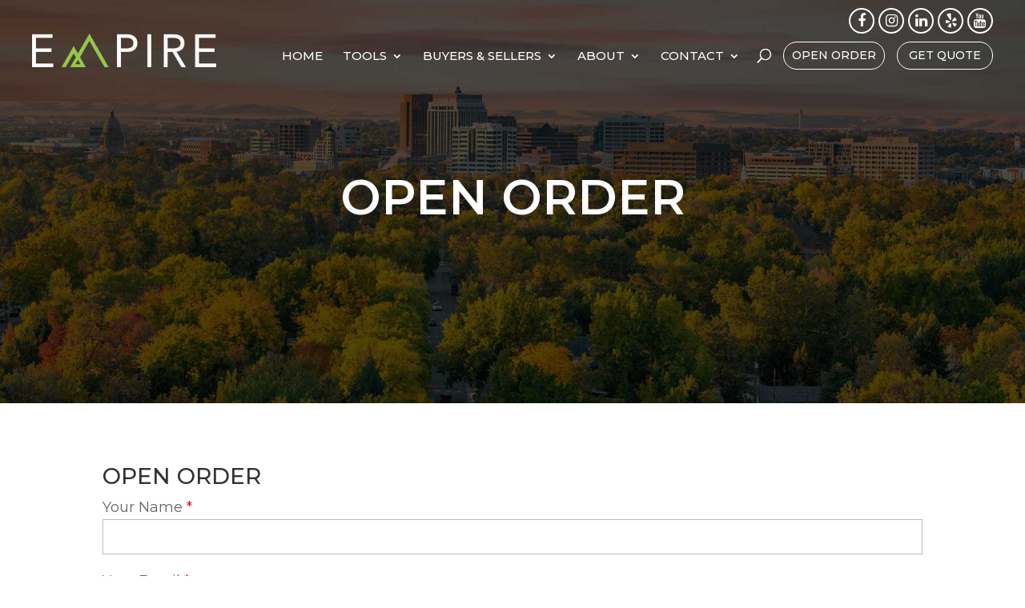

--- FILE ---
content_type: text/html; charset=UTF-8
request_url: https://empiretitleidaho.com/open-order/
body_size: 23746
content:
<!DOCTYPE html>
<!--[if IE 6]>
<html id="ie6" lang="en-US" prefix="og: http://ogp.me/ns#">
<![endif]-->
<!--[if IE 7]>
<html id="ie7" lang="en-US" prefix="og: http://ogp.me/ns#">
<![endif]-->
<!--[if IE 8]>
<html id="ie8" lang="en-US" prefix="og: http://ogp.me/ns#">
<![endif]-->
<!--[if !(IE 6) | !(IE 7) | !(IE 8)  ]><!-->
<html lang="en-US" prefix="og: http://ogp.me/ns#">
<!--<![endif]-->
<head>
	<meta charset="UTF-8" />
			
	<meta http-equiv="X-UA-Compatible" content="IE=edge">
	<link rel="pingback" href="https://empiretitleidaho.com/xmlrpc.php" />

		<!--[if lt IE 9]>
	<script src="https://empiretitleidaho.com/wp-content/themes/Divi457/js/html5.js" type="text/javascript"></script>
	<![endif]-->

	<script type="text/javascript">
		document.documentElement.className = 'js';
	</script>
<link rel="preload" fetchpriority="high" as="image" href="https://netsheetcalc.com/wp-content/uploads/sites/185/2023/11/header-mobile-img-v4-1.webp" type="image/webp">
	<title>Open Order - Boise, Meridian, Nampa ID | Empire Title &amp; Escrow</title>
<meta name='robots' content='max-image-preview:large' />

<!-- This site is optimized with the Yoast SEO plugin v7.3 - https://yoast.com/wordpress/plugins/seo/ -->
<link rel="canonical" href="https://empiretitleidaho.com/open-order/" />
<meta property="og:locale" content="en_US" />
<meta property="og:type" content="article" />
<meta property="og:title" content="Open Order - Boise, Meridian, Nampa ID | Empire Title &amp; Escrow" />
<meta property="og:url" content="https://empiretitleidaho.com/open-order/" />
<meta property="og:site_name" content="Boise, Meridian, Nampa ID | Empire Title &amp; Escrow" />
<meta name="twitter:card" content="summary_large_image" />
<meta name="twitter:title" content="Open Order - Boise, Meridian, Nampa ID | Empire Title &amp; Escrow" />
<!-- / Yoast SEO plugin. -->

<link rel='dns-prefetch' href='//localwebdesigncompany.com' />
<link rel='dns-prefetch' href='//www.google.com' />
<link rel='dns-prefetch' href='//netdna.bootstrapcdn.com' />
<link rel='dns-prefetch' href='//fonts.googleapis.com' />
<link rel='dns-prefetch' href='//cdn.jsdelivr.net' />
<link rel='dns-prefetch' href='//s.w.org' />
<link rel="alternate" type="application/rss+xml" title="Boise, Meridian, Nampa ID | Empire Title &amp; Escrow &raquo; Feed" href="https://empiretitleidaho.com/feed/" />
<script type="text/javascript">
window._wpemojiSettings = {"baseUrl":"https:\/\/s.w.org\/images\/core\/emoji\/13.1.0\/72x72\/","ext":".png","svgUrl":"https:\/\/s.w.org\/images\/core\/emoji\/13.1.0\/svg\/","svgExt":".svg","source":{"concatemoji":"https:\/\/empiretitleidaho.com\/wp-includes\/js\/wp-emoji-release.min.js"}};
/*! This file is auto-generated */
!function(e,a,t){var n,r,o,i=a.createElement("canvas"),p=i.getContext&&i.getContext("2d");function s(e,t){var a=String.fromCharCode;p.clearRect(0,0,i.width,i.height),p.fillText(a.apply(this,e),0,0);e=i.toDataURL();return p.clearRect(0,0,i.width,i.height),p.fillText(a.apply(this,t),0,0),e===i.toDataURL()}function c(e){var t=a.createElement("script");t.src=e,t.defer=t.type="text/javascript",a.getElementsByTagName("head")[0].appendChild(t)}for(o=Array("flag","emoji"),t.supports={everything:!0,everythingExceptFlag:!0},r=0;r<o.length;r++)t.supports[o[r]]=function(e){if(!p||!p.fillText)return!1;switch(p.textBaseline="top",p.font="600 32px Arial",e){case"flag":return s([127987,65039,8205,9895,65039],[127987,65039,8203,9895,65039])?!1:!s([55356,56826,55356,56819],[55356,56826,8203,55356,56819])&&!s([55356,57332,56128,56423,56128,56418,56128,56421,56128,56430,56128,56423,56128,56447],[55356,57332,8203,56128,56423,8203,56128,56418,8203,56128,56421,8203,56128,56430,8203,56128,56423,8203,56128,56447]);case"emoji":return!s([10084,65039,8205,55357,56613],[10084,65039,8203,55357,56613])}return!1}(o[r]),t.supports.everything=t.supports.everything&&t.supports[o[r]],"flag"!==o[r]&&(t.supports.everythingExceptFlag=t.supports.everythingExceptFlag&&t.supports[o[r]]);t.supports.everythingExceptFlag=t.supports.everythingExceptFlag&&!t.supports.flag,t.DOMReady=!1,t.readyCallback=function(){t.DOMReady=!0},t.supports.everything||(n=function(){t.readyCallback()},a.addEventListener?(a.addEventListener("DOMContentLoaded",n,!1),e.addEventListener("load",n,!1)):(e.attachEvent("onload",n),a.attachEvent("onreadystatechange",function(){"complete"===a.readyState&&t.readyCallback()})),(n=t.source||{}).concatemoji?c(n.concatemoji):n.wpemoji&&n.twemoji&&(c(n.twemoji),c(n.wpemoji)))}(window,document,window._wpemojiSettings);
</script>
<meta content="TitleTap457 v.4.5.7" name="generator"/><style type="text/css">
img.wp-smiley,
img.emoji {
	display: inline !important;
	border: none !important;
	box-shadow: none !important;
	height: 1em !important;
	width: 1em !important;
	margin: 0 0.07em !important;
	vertical-align: -0.1em !important;
	background: none !important;
	padding: 0 !important;
}
</style>
	<link rel='stylesheet' id='wp-block-library-css'  href='https://empiretitleidaho.com/wp-includes/css/dist/block-library/style.min.css' type='text/css' media='all' />
<style id='global-styles-inline-css' type='text/css'>
body{--wp--preset--color--black: #000000;--wp--preset--color--cyan-bluish-gray: #abb8c3;--wp--preset--color--white: #ffffff;--wp--preset--color--pale-pink: #f78da7;--wp--preset--color--vivid-red: #cf2e2e;--wp--preset--color--luminous-vivid-orange: #ff6900;--wp--preset--color--luminous-vivid-amber: #fcb900;--wp--preset--color--light-green-cyan: #7bdcb5;--wp--preset--color--vivid-green-cyan: #00d084;--wp--preset--color--pale-cyan-blue: #8ed1fc;--wp--preset--color--vivid-cyan-blue: #0693e3;--wp--preset--color--vivid-purple: #9b51e0;--wp--preset--gradient--vivid-cyan-blue-to-vivid-purple: linear-gradient(135deg,rgba(6,147,227,1) 0%,rgb(155,81,224) 100%);--wp--preset--gradient--light-green-cyan-to-vivid-green-cyan: linear-gradient(135deg,rgb(122,220,180) 0%,rgb(0,208,130) 100%);--wp--preset--gradient--luminous-vivid-amber-to-luminous-vivid-orange: linear-gradient(135deg,rgba(252,185,0,1) 0%,rgba(255,105,0,1) 100%);--wp--preset--gradient--luminous-vivid-orange-to-vivid-red: linear-gradient(135deg,rgba(255,105,0,1) 0%,rgb(207,46,46) 100%);--wp--preset--gradient--very-light-gray-to-cyan-bluish-gray: linear-gradient(135deg,rgb(238,238,238) 0%,rgb(169,184,195) 100%);--wp--preset--gradient--cool-to-warm-spectrum: linear-gradient(135deg,rgb(74,234,220) 0%,rgb(151,120,209) 20%,rgb(207,42,186) 40%,rgb(238,44,130) 60%,rgb(251,105,98) 80%,rgb(254,248,76) 100%);--wp--preset--gradient--blush-light-purple: linear-gradient(135deg,rgb(255,206,236) 0%,rgb(152,150,240) 100%);--wp--preset--gradient--blush-bordeaux: linear-gradient(135deg,rgb(254,205,165) 0%,rgb(254,45,45) 50%,rgb(107,0,62) 100%);--wp--preset--gradient--luminous-dusk: linear-gradient(135deg,rgb(255,203,112) 0%,rgb(199,81,192) 50%,rgb(65,88,208) 100%);--wp--preset--gradient--pale-ocean: linear-gradient(135deg,rgb(255,245,203) 0%,rgb(182,227,212) 50%,rgb(51,167,181) 100%);--wp--preset--gradient--electric-grass: linear-gradient(135deg,rgb(202,248,128) 0%,rgb(113,206,126) 100%);--wp--preset--gradient--midnight: linear-gradient(135deg,rgb(2,3,129) 0%,rgb(40,116,252) 100%);--wp--preset--duotone--dark-grayscale: url('#wp-duotone-dark-grayscale');--wp--preset--duotone--grayscale: url('#wp-duotone-grayscale');--wp--preset--duotone--purple-yellow: url('#wp-duotone-purple-yellow');--wp--preset--duotone--blue-red: url('#wp-duotone-blue-red');--wp--preset--duotone--midnight: url('#wp-duotone-midnight');--wp--preset--duotone--magenta-yellow: url('#wp-duotone-magenta-yellow');--wp--preset--duotone--purple-green: url('#wp-duotone-purple-green');--wp--preset--duotone--blue-orange: url('#wp-duotone-blue-orange');--wp--preset--font-size--small: 13px;--wp--preset--font-size--medium: 20px;--wp--preset--font-size--large: 36px;--wp--preset--font-size--x-large: 42px;}.has-black-color{color: var(--wp--preset--color--black) !important;}.has-cyan-bluish-gray-color{color: var(--wp--preset--color--cyan-bluish-gray) !important;}.has-white-color{color: var(--wp--preset--color--white) !important;}.has-pale-pink-color{color: var(--wp--preset--color--pale-pink) !important;}.has-vivid-red-color{color: var(--wp--preset--color--vivid-red) !important;}.has-luminous-vivid-orange-color{color: var(--wp--preset--color--luminous-vivid-orange) !important;}.has-luminous-vivid-amber-color{color: var(--wp--preset--color--luminous-vivid-amber) !important;}.has-light-green-cyan-color{color: var(--wp--preset--color--light-green-cyan) !important;}.has-vivid-green-cyan-color{color: var(--wp--preset--color--vivid-green-cyan) !important;}.has-pale-cyan-blue-color{color: var(--wp--preset--color--pale-cyan-blue) !important;}.has-vivid-cyan-blue-color{color: var(--wp--preset--color--vivid-cyan-blue) !important;}.has-vivid-purple-color{color: var(--wp--preset--color--vivid-purple) !important;}.has-black-background-color{background-color: var(--wp--preset--color--black) !important;}.has-cyan-bluish-gray-background-color{background-color: var(--wp--preset--color--cyan-bluish-gray) !important;}.has-white-background-color{background-color: var(--wp--preset--color--white) !important;}.has-pale-pink-background-color{background-color: var(--wp--preset--color--pale-pink) !important;}.has-vivid-red-background-color{background-color: var(--wp--preset--color--vivid-red) !important;}.has-luminous-vivid-orange-background-color{background-color: var(--wp--preset--color--luminous-vivid-orange) !important;}.has-luminous-vivid-amber-background-color{background-color: var(--wp--preset--color--luminous-vivid-amber) !important;}.has-light-green-cyan-background-color{background-color: var(--wp--preset--color--light-green-cyan) !important;}.has-vivid-green-cyan-background-color{background-color: var(--wp--preset--color--vivid-green-cyan) !important;}.has-pale-cyan-blue-background-color{background-color: var(--wp--preset--color--pale-cyan-blue) !important;}.has-vivid-cyan-blue-background-color{background-color: var(--wp--preset--color--vivid-cyan-blue) !important;}.has-vivid-purple-background-color{background-color: var(--wp--preset--color--vivid-purple) !important;}.has-black-border-color{border-color: var(--wp--preset--color--black) !important;}.has-cyan-bluish-gray-border-color{border-color: var(--wp--preset--color--cyan-bluish-gray) !important;}.has-white-border-color{border-color: var(--wp--preset--color--white) !important;}.has-pale-pink-border-color{border-color: var(--wp--preset--color--pale-pink) !important;}.has-vivid-red-border-color{border-color: var(--wp--preset--color--vivid-red) !important;}.has-luminous-vivid-orange-border-color{border-color: var(--wp--preset--color--luminous-vivid-orange) !important;}.has-luminous-vivid-amber-border-color{border-color: var(--wp--preset--color--luminous-vivid-amber) !important;}.has-light-green-cyan-border-color{border-color: var(--wp--preset--color--light-green-cyan) !important;}.has-vivid-green-cyan-border-color{border-color: var(--wp--preset--color--vivid-green-cyan) !important;}.has-pale-cyan-blue-border-color{border-color: var(--wp--preset--color--pale-cyan-blue) !important;}.has-vivid-cyan-blue-border-color{border-color: var(--wp--preset--color--vivid-cyan-blue) !important;}.has-vivid-purple-border-color{border-color: var(--wp--preset--color--vivid-purple) !important;}.has-vivid-cyan-blue-to-vivid-purple-gradient-background{background: var(--wp--preset--gradient--vivid-cyan-blue-to-vivid-purple) !important;}.has-light-green-cyan-to-vivid-green-cyan-gradient-background{background: var(--wp--preset--gradient--light-green-cyan-to-vivid-green-cyan) !important;}.has-luminous-vivid-amber-to-luminous-vivid-orange-gradient-background{background: var(--wp--preset--gradient--luminous-vivid-amber-to-luminous-vivid-orange) !important;}.has-luminous-vivid-orange-to-vivid-red-gradient-background{background: var(--wp--preset--gradient--luminous-vivid-orange-to-vivid-red) !important;}.has-very-light-gray-to-cyan-bluish-gray-gradient-background{background: var(--wp--preset--gradient--very-light-gray-to-cyan-bluish-gray) !important;}.has-cool-to-warm-spectrum-gradient-background{background: var(--wp--preset--gradient--cool-to-warm-spectrum) !important;}.has-blush-light-purple-gradient-background{background: var(--wp--preset--gradient--blush-light-purple) !important;}.has-blush-bordeaux-gradient-background{background: var(--wp--preset--gradient--blush-bordeaux) !important;}.has-luminous-dusk-gradient-background{background: var(--wp--preset--gradient--luminous-dusk) !important;}.has-pale-ocean-gradient-background{background: var(--wp--preset--gradient--pale-ocean) !important;}.has-electric-grass-gradient-background{background: var(--wp--preset--gradient--electric-grass) !important;}.has-midnight-gradient-background{background: var(--wp--preset--gradient--midnight) !important;}.has-small-font-size{font-size: var(--wp--preset--font-size--small) !important;}.has-medium-font-size{font-size: var(--wp--preset--font-size--medium) !important;}.has-large-font-size{font-size: var(--wp--preset--font-size--large) !important;}.has-x-large-font-size{font-size: var(--wp--preset--font-size--x-large) !important;}
</style>
<link rel='stylesheet' id='contact-form-7-css'  href='https://empiretitleidaho.com/wp-content/plugins/contact-form-7/includes/css/styles.css' type='text/css' media='all' />
<link rel='stylesheet' id='cf7cf-style-css'  href='https://empiretitleidaho.com/wp-content/plugins/cf7-conditional-fields/style.css' type='text/css' media='all' />
<link rel='stylesheet' id='jquery-ui-timepicker-css'  href='https://empiretitleidaho.com/wp-content/plugins/contact-form-7-datepicker/js/jquery-ui-timepicker/jquery-ui-timepicker-addon.min.css' type='text/css' media='all' />
<link rel='stylesheet' id='tt-font-awesome-css'  href='https://localwebdesigncompany.com/empiretitle/wp-content/plugins/titletap-plugin/inc/font-awesome/css/font-awesome.min.css' type='text/css' media='all' />
<link rel='stylesheet' id='tt-global-css-css'  href='https://localwebdesigncompany.com/empiretitle/wp-content/plugins/titletap-plugin/css/tt-global.css' type='text/css' media='all' />
<link rel='stylesheet' id='tt-custom-css-css'  href='https://localwebdesigncompany.com/empiretitle/wp-content/plugins/titletap-plugin/css/tt-custom.css' type='text/css' media='all' />
<link rel='stylesheet' id='tt-demo-styles-css'  href='https://localwebdesigncompany.com/empiretitle/wp-content/plugins/titletap-plugin/css/skins/tt-design-01-skin.css' type='text/css' media='all' />
<link rel='stylesheet' id='events-manager-css'  href='https://empiretitleidaho.com/wp-content/plugins/events-manager/includes/css/events_manager.css' type='text/css' media='all' />
<link rel='stylesheet' id='wpsl-styles-css'  href='https://empiretitleidaho.com/wp-content/plugins/wp-store-locator/css/styles.min.css' type='text/css' media='all' />
<link rel='stylesheet' id='testimonial-rotator-style-css'  href='https://empiretitleidaho.com/wp-content/plugins/testimonial-rotator/testimonial-rotator-style.css' type='text/css' media='all' />
<link rel='stylesheet' id='font-awesome-css'  href='//netdna.bootstrapcdn.com/font-awesome/latest/css/font-awesome.min.css' type='text/css' media='all' />
<link rel='stylesheet' id='wp-fullcalendar-css'  href='https://empiretitleidaho.com/wp-content/plugins/wp-fullcalendar/includes/css/main.css' type='text/css' media='all' />
<link rel='stylesheet' id='divi-style-css'  href='https://empiretitleidaho.com/wp-content/themes/Divi457/style.css' type='text/css' media='all' />
<link rel='stylesheet' id='tt-default-style-css'  href='https://empiretitleidaho.com/wp-content/themes/TitleTap457/style.css' type='text/css' media='all' />
<link rel='stylesheet' id='et-builder-googlefonts-cached-css'  href='https://fonts.googleapis.com/css?family=Montserrat:100,100italic,200,200italic,300,300italic,regular,italic,500,500italic,600,600italic,700,700italic,800,800italic,900,900italic&#038;subset=latin,latin-ext&#038;display=swap' type='text/css' media='all' />
<link rel='stylesheet' id='bfa-font-awesome-css'  href='//cdn.jsdelivr.net/fontawesome/4.7.0/css/font-awesome.min.css' type='text/css' media='all' />
<link rel='stylesheet' id='photonic-css'  href='https://empiretitleidaho.com/wp-content/plugins/photonic/include/css/front-end/combo-slider/photonic-swipebox.min.css' type='text/css' media='all' />
<script type='text/javascript' src='https://empiretitleidaho.com/wp-content/plugins/enable-jquery-migrate-helper/js/jquery/jquery-1.12.4-wp.js' id='jquery-core-js'></script>
<script type='text/javascript' src='https://empiretitleidaho.com/wp-content/plugins/enable-jquery-migrate-helper/js/jquery-migrate/jquery-migrate-1.4.1-wp.js' id='jquery-migrate-js'></script>
<script type='text/javascript' id='ctct-app-js-js-extra'>
/* <![CDATA[ */
var ctct_app_obj = {"adminAjaxUrl":"https:\/\/empiretitleidaho.com\/wp-admin\/admin-ajax.php","ajaxRecord":"ctct_ajax_record","ajaxBlogId":"173","google":{"virtual_url":"click-to-call\/"}};
/* ]]> */
</script>
<script type='text/javascript' src='https://empiretitleidaho.com/wp-content/plugins/click-to-call-tracker/js/ctct-app.js' id='ctct-app-js-js'></script>
<script type='text/javascript' id='ctet-app-js-js-extra'>
/* <![CDATA[ */
var ctet_app_obj = {"adminAjaxUrl":"https:\/\/empiretitleidaho.com\/wp-admin\/admin-ajax.php","ajaxRecord":"ctet_ajax_record","ajaxBlogId":"173","google":{"virtual_url":"click-to-email\/"}};
/* ]]> */
</script>
<script type='text/javascript' src='https://empiretitleidaho.com/wp-content/plugins/click-to-email-tracker/js/ctet-app.js' id='ctet-app-js-js'></script>
<script type='text/javascript' src='https://empiretitleidaho.com/wp-content/plugins/enable-jquery-migrate-helper/js/jquery-ui/core.min.js' id='jquery-ui-core-js'></script>
<script type='text/javascript' src='https://empiretitleidaho.com/wp-content/plugins/enable-jquery-migrate-helper/js/jquery-ui/datepicker.min.js' id='jquery-ui-datepicker-js'></script>
<script type='text/javascript' id='jquery-ui-datepicker-js-after'>
jQuery(function(jQuery){jQuery.datepicker.setDefaults({"closeText":"Close","currentText":"Today","monthNames":["January","February","March","April","May","June","July","August","September","October","November","December"],"monthNamesShort":["Jan","Feb","Mar","Apr","May","Jun","Jul","Aug","Sep","Oct","Nov","Dec"],"nextText":"Next","prevText":"Previous","dayNames":["Sunday","Monday","Tuesday","Wednesday","Thursday","Friday","Saturday"],"dayNamesShort":["Sun","Mon","Tue","Wed","Thu","Fri","Sat"],"dayNamesMin":["S","M","T","W","T","F","S"],"dateFormat":"MM d, yy","firstDay":0,"isRTL":false});});
</script>
<script type='text/javascript' src='https://empiretitleidaho.com/wp-content/plugins/enable-jquery-migrate-helper/js/jquery-ui/widget.min.js' id='jquery-ui-widget-js'></script>
<script type='text/javascript' src='https://empiretitleidaho.com/wp-content/plugins/enable-jquery-migrate-helper/js/jquery-ui/mouse.min.js' id='jquery-ui-mouse-js'></script>
<script type='text/javascript' src='https://empiretitleidaho.com/wp-content/plugins/enable-jquery-migrate-helper/js/jquery-ui/button.min.js' id='jquery-ui-button-js'></script>
<script type='text/javascript' src='https://empiretitleidaho.com/wp-content/plugins/enable-jquery-migrate-helper/js/jquery-ui/position.min.js' id='jquery-ui-position-js'></script>
<script type='text/javascript' src='https://empiretitleidaho.com/wp-content/plugins/enable-jquery-migrate-helper/js/jquery-ui/sortable.min.js' id='jquery-ui-sortable-js'></script>
<script type='text/javascript' src='https://empiretitleidaho.com/wp-content/plugins/enable-jquery-migrate-helper/js/jquery-ui/menu.min.js' id='jquery-ui-menu-js'></script>
<script type='text/javascript' src='https://empiretitleidaho.com/wp-includes/js/dist/vendor/regenerator-runtime.min.js' id='regenerator-runtime-js'></script>
<script type='text/javascript' src='https://empiretitleidaho.com/wp-includes/js/dist/vendor/wp-polyfill.min.js' id='wp-polyfill-js'></script>
<script type='text/javascript' src='https://empiretitleidaho.com/wp-includes/js/dist/dom-ready.min.js' id='wp-dom-ready-js'></script>
<script type='text/javascript' src='https://empiretitleidaho.com/wp-includes/js/dist/hooks.min.js' id='wp-hooks-js'></script>
<script type='text/javascript' src='https://empiretitleidaho.com/wp-includes/js/dist/i18n.min.js' id='wp-i18n-js'></script>
<script type='text/javascript' id='wp-i18n-js-after'>
wp.i18n.setLocaleData( { 'text direction\u0004ltr': [ 'ltr' ] } );
</script>
<script type='text/javascript' id='wp-a11y-js-translations'>
( function( domain, translations ) {
	var localeData = translations.locale_data[ domain ] || translations.locale_data.messages;
	localeData[""].domain = domain;
	wp.i18n.setLocaleData( localeData, domain );
} )( "default", { "locale_data": { "messages": { "": {} } } } );
</script>
<script type='text/javascript' src='https://empiretitleidaho.com/wp-includes/js/dist/a11y.min.js' id='wp-a11y-js'></script>
<script type='text/javascript' id='jquery-ui-autocomplete-js-extra'>
/* <![CDATA[ */
var uiAutocompleteL10n = {"noResults":"No results found.","oneResult":"1 result found. Use up and down arrow keys to navigate.","manyResults":"%d results found. Use up and down arrow keys to navigate.","itemSelected":"Item selected."};
/* ]]> */
</script>
<script type='text/javascript' src='https://empiretitleidaho.com/wp-content/plugins/enable-jquery-migrate-helper/js/jquery-ui/autocomplete.min.js' id='jquery-ui-autocomplete-js'></script>
<script type='text/javascript' src='https://empiretitleidaho.com/wp-content/plugins/enable-jquery-migrate-helper/js/jquery-ui/resizable.min.js' id='jquery-ui-resizable-js'></script>
<script type='text/javascript' src='https://empiretitleidaho.com/wp-content/plugins/enable-jquery-migrate-helper/js/jquery-ui/draggable.min.js' id='jquery-ui-draggable-js'></script>
<script type='text/javascript' src='https://empiretitleidaho.com/wp-content/plugins/enable-jquery-migrate-helper/js/jquery-ui/dialog.min.js' id='jquery-ui-dialog-js'></script>
<script type='text/javascript' id='events-manager-js-extra'>
/* <![CDATA[ */
var EM = {"ajaxurl":"https:\/\/empiretitleidaho.com\/wp-admin\/admin-ajax.php","locationajaxurl":"https:\/\/empiretitleidaho.com\/wp-admin\/admin-ajax.php?action=locations_search","firstDay":"0","locale":"en","dateFormat":"mm\/dd\/yy","ui_css":"https:\/\/empiretitleidaho.com\/wp-content\/plugins\/events-manager\/includes\/css\/jquery-ui.min.css","show24hours":"0","is_ssl":"1","bookingInProgress":"Please wait while the booking is being submitted.","tickets_save":"Save Ticket","bookingajaxurl":"https:\/\/empiretitleidaho.com\/wp-admin\/admin-ajax.php","bookings_export_save":"Export Bookings","bookings_settings_save":"Save Settings","booking_delete":"Are you sure you want to delete?","booking_offset":"30","bb_full":"Sold Out","bb_book":"Book Now","bb_booking":"Booking...","bb_booked":"Booking Submitted","bb_error":"Booking Error. Try again?","bb_cancel":"Cancel","bb_canceling":"Canceling...","bb_cancelled":"Cancelled","bb_cancel_error":"Cancellation Error. Try again?","txt_search":"Search","txt_searching":"Searching...","txt_loading":"Loading...","event_detach_warning":"Are you sure you want to detach this event? By doing so, this event will be independent of the recurring set of events.","delete_recurrence_warning":"Are you sure you want to delete all recurrences of this event? All events will be moved to trash.","disable_bookings_warning":"Are you sure you want to disable bookings? If you do this and save, you will lose all previous bookings. If you wish to prevent further bookings, reduce the number of spaces available to the amount of bookings you currently have","booking_warning_cancel":"Are you sure you want to cancel your booking?"};
/* ]]> */
</script>
<script type='text/javascript' src='https://empiretitleidaho.com/wp-content/plugins/events-manager/includes/js/events-manager.js' id='events-manager-js'></script>
<script type='text/javascript' src='https://empiretitleidaho.com/wp-content/plugins/testimonial-rotator/js/jquery.cycletwo.js' id='cycletwo-js'></script>
<script type='text/javascript' src='https://empiretitleidaho.com/wp-content/plugins/testimonial-rotator/js/jquery.cycletwo.addons.js' id='cycletwo-addons-js'></script>
<script type='text/javascript' src='https://empiretitleidaho.com/wp-content/plugins/enable-jquery-migrate-helper/js/jquery-ui/selectmenu.min.js' id='jquery-ui-selectmenu-js'></script>
<script type='text/javascript' id='wp-fullcalendar-js-extra'>
/* <![CDATA[ */
var WPFC = {"ajaxurl":"https:\/\/empiretitleidaho.com\/wp-admin\/admin-ajax.php","firstDay":"0","wpfc_theme":"","wpfc_limit":"3","wpfc_limit_txt":"more ...","timeFormat":"","defaultView":"month","weekends":"true","header":{"left":"prev,next today","center":"title","right":"month"},"wpfc_qtips":""};
/* ]]> */
</script>
<script type='text/javascript' src='https://empiretitleidaho.com/wp-content/plugins/wp-fullcalendar/includes/js/main.js' id='wp-fullcalendar-js'></script>
<link rel="https://api.w.org/" href="https://empiretitleidaho.com/wp-json/" /><link rel="alternate" type="application/json" href="https://empiretitleidaho.com/wp-json/wp/v2/pages/7504" /><link rel="EditURI" type="application/rsd+xml" title="RSD" href="https://empiretitleidaho.com/xmlrpc.php?rsd" />
<link rel="wlwmanifest" type="application/wlwmanifest+xml" href="https://empiretitleidaho.com/wp-includes/wlwmanifest.xml" /> 
<link rel='shortlink' href='https://empiretitleidaho.com/?p=7504' />
<link rel="alternate" type="application/json+oembed" href="https://empiretitleidaho.com/wp-json/oembed/1.0/embed?url=https%3A%2F%2Fempiretitleidaho.com%2Fopen-order%2F" />
<link rel="alternate" type="text/xml+oembed" href="https://empiretitleidaho.com/wp-json/oembed/1.0/embed?url=https%3A%2F%2Fempiretitleidaho.com%2Fopen-order%2F&#038;format=xml" />
    <script>
        jQuery(document).ready(function($){
            let contactForm7 = jQuery('.wpcf7');

            contactForm7.on('wpcf7mailsent', function(event) {
                let inputs = event.detail.inputs;
                let email = '';

                for (let i = 0; i < inputs.length; i++) {
                    if (
                        inputs[i].name === 'email' ||
                        inputs[i].name === 'your-email' ||
                        inputs[i].name === 'from-email'
                    ) {
                        email = inputs[i].value;
                        break;
                    }
                }

                let formName = jQuery('input[name="cf7t_form_name"]').val();

                submitFormAfterVirtualGa(formName + '/' + email);
            });

            function submitFormAfterVirtualGa(eventName) {

                // let current_url = $(location).attr("hostname").replace(/\/$/, '');
                // let current_url = jQuery(location).attr("href").match(/([^\/]*)\/*$/)[1];
                let virtual_url = 'forms/' + eventName;

                try {
                    if ("gtag" in window) {
                        let tracker = ga.getAll()[0];
                        if (tracker) {
                            tracker.send('pageview', virtual_url, 'Form Submitted');
                        }
                    } else {
                        ga('send', { 'hitType': 'pageview', 'page': virtual_url, 'title': 'Form Submitted' });
                    }
                } catch(err) {
                    console.log('Google Analytics not set!');
                    console.log(err.message);
                }
            }
        });

    </script>
    <style type="text/css">

.tt-btn,
input[type=submit].tt-btn,.calctap-txt-btn,a.ttap-launch-app-btn{
	background-color: #94c948;
	color: #ffffff !important;
}
.calctap-txt-btn{
	background-color: rgba(221, 82, 82, 1);	
}
.ttap-calc-widget .calctap-txt-btn.ttap-calc-widget-img:hover{
	background-color: rgba(221, 82, 82, 0.8);	
}
a.ttap-launch-app-btn{
	background-color: rgba(221, 82, 82, 1);
}
.ttap-calc-widget-box a.ttap-launch-app-btn:hover{
	background-color: rgba(221, 82, 82, 0.8);
}

div.tt-home-intro-btn a{
	background-color: #94c948;
	color: #ffffff !important;
	padding: .45em 1.2em;
    -webkit-animation-duration: .2s;
    -moz-animation-duration: .2s;
    -o-animation-duration: .2s;
    animation-duration: .2s;
    -webkit-border-radius: 3px;
    -moz-border-radius: 3px;
    border-radius: 3px;
    font-size: 20px;
    font-weight: 500;
    line-height: 1.7em!important;
    -webkit-transition: all .2s;
    -moz-transition: all .2s;
    transition: all .2s;
}

.tt-btn,
input[type=submit].tt-btn,
.calctap-txt-btn.ttap-calc-widget-img {
	font-family: "Open Sans", Arial, sans-serif;
}

.tt-btn:hover,
.tt-btn:active,
.tt-btn:focus,
input[type=submit].tt-btn:hover,
input[type=submit].tt-btn:active,
input[type=submit].tt-btn:focus,
.calctap-txt-btn.ttap-calc-widget-img:hover,a.ttap-launch-app-btn:hover,div.tt-home-intro-btn a:hover {
	background-color: #a5db4e;
	color: #ffffff !important;
}

.tt-opaque-header #top-header .tt-top-phone-number {
    color: #94c948;
}

a.et_pb_button, .tt-footer .tt-footer-map-row a.et_pb_button{
color: #ffffff !important;
}
.tt-sidebar-btns .fa {
    transform: rotate(0deg);
}

@media screen and (max-width: 980px) {
	.tt-transparent-header #top-header .tt-top-phone-number {
    color: #94c948;
	}
}
.grecaptcha-badge{
	visibility: collapse !important;  
}

</style>

<script type="text/javascript">
(function(url){
	if(/(?:Chrome\/26\.0\.1410\.63 Safari\/537\.31|WordfenceTestMonBot)/.test(navigator.userAgent)){ return; }
	var addEvent = function(evt, handler) {
		if (window.addEventListener) {
			document.addEventListener(evt, handler, false);
		} else if (window.attachEvent) {
			document.attachEvent('on' + evt, handler);
		}
	};
	var removeEvent = function(evt, handler) {
		if (window.removeEventListener) {
			document.removeEventListener(evt, handler, false);
		} else if (window.detachEvent) {
			document.detachEvent('on' + evt, handler);
		}
	};
	var evts = 'contextmenu dblclick drag dragend dragenter dragleave dragover dragstart drop keydown keypress keyup mousedown mousemove mouseout mouseover mouseup mousewheel scroll'.split(' ');
	var logHuman = function() {
		if (window.wfLogHumanRan) { return; }
		window.wfLogHumanRan = true;
		var wfscr = document.createElement('script');
		wfscr.type = 'text/javascript';
		wfscr.async = true;
		wfscr.src = url + '&r=' + Math.random();
		(document.getElementsByTagName('head')[0]||document.getElementsByTagName('body')[0]).appendChild(wfscr);
		for (var i = 0; i < evts.length; i++) {
			removeEvent(evts[i], logHuman);
		}
	};
	for (var i = 0; i < evts.length; i++) {
		addEvent(evts[i], logHuman);
	}
})('//empiretitleidaho.com/?wordfence_lh=1&hid=69DAC728150B66493211F2E2FDDCD4BD');
</script>
<!--BEGIN: TRACKING CODE MANAGER BY INTELLYWP.COM IN HEAD//-->
<script> 
  (function(i,s,o,g,r,a,m){i['GoogleAnalyticsObject']=r;i[r]=i[r]||function(){ 
  (i[r].q=i[r].q||[]).push(arguments)},i[r].l=1*new Date();a=s.createElement(o), 
  m=s.getElementsByTagName(o)[0];a.async=1;a.src=g;m.parentNode.insertBefore(a,m) 
  })(window,document,'script','https://www.google-analytics.com/analytics.js','ga'); 
 
  ga('create', 'UA-116289688-1', 'auto'); 
  ga('send', 'pageview'); 
 
</script>
<!--END: https://wordpress.org/plugins/tracking-code-manager IN HEAD//-->
        <script type="text/javascript">
            var jQueryMigrateHelperHasSentDowngrade = false;

			window.onerror = function( msg, url, line, col, error ) {
				// Break out early, do not processing if a downgrade reqeust was already sent.
				if ( jQueryMigrateHelperHasSentDowngrade ) {
					return true;
                }

				var xhr = new XMLHttpRequest();
				var nonce = 'f0c49db9aa';
				var jQueryFunctions = [
					'andSelf',
					'browser',
					'live',
					'boxModel',
					'support.boxModel',
					'size',
					'swap',
					'clean',
					'sub',
                ];
				var match_pattern = /\)\.(.+?) is not a function/;
                var erroredFunction = msg.match( match_pattern );

                // If there was no matching functions, do not try to downgrade.
                if ( typeof erroredFunction !== 'object' || typeof erroredFunction[1] === "undefined" || -1 === jQueryFunctions.indexOf( erroredFunction[1] ) ) {
                    return true;
                }

                // Set that we've now attempted a downgrade request.
                jQueryMigrateHelperHasSentDowngrade = true;

				xhr.open( 'POST', 'https://empiretitleidaho.com/wp-admin/admin-ajax.php' );
				xhr.setRequestHeader( 'Content-Type', 'application/x-www-form-urlencoded' );
				xhr.onload = function () {
					var response,
                        reload = false;

					if ( 200 === xhr.status ) {
                        try {
                        	response = JSON.parse( xhr.response );

                        	reload = response.data.reload;
                        } catch ( e ) {
                        	reload = false;
                        }
                    }

					// Automatically reload the page if a deprecation caused an automatic downgrade, ensure visitors get the best possible experience.
					if ( reload ) {
						location.reload();
                    }
				};

				xhr.send( encodeURI( 'action=jquery-migrate-downgrade-version&_wpnonce=' + nonce ) );

				// Suppress error alerts in older browsers
				return true;
			}
        </script>

		<meta name="viewport" content="width=device-width, initial-scale=1.0, maximum-scale=1.0, user-scalable=0" /><link rel="preload" href="https://empiretitleidaho.com/wp-content/themes/Divi457/core/admin/fonts/modules.ttf" as="font" crossorigin="anonymous"><script type="text/javascript" src="https://maxcdn.bootstrapcdn.com/bootstrap/3.3.5/js/bootstrap.min.js"></script>
<script type="text/javascript">
(function ($) {
 
var mn_index = 0; //Starting index
var mn_visible = 5;
var mn_end_index = 0;
 
function mn_next_slide(item) {
        mn_end_index = ( item.length / mn_visible ) - 1; //End index
     
        if (mn_index < mn_end_index ) {
            mn_index++;
            item.animate({'left':'-=100vw'}, 1000);
        }
}
 
function mn_previous_slide(item) {
        if (mn_index > 0) {
             mn_index--;
             item.animate({'left':'+=100vw'}, 1000);
        }
}
 
function mn_first_slide(item) {
        if (mn_index > 0) {
             var move_vw = (100 * mn_index);
             item.animate({'left':'+='+move_vw+'vw'}, 1000);
             mn_index = 0;
        }
}
 
function mn_set_visible() {
    if ($(window).width() < 480) {     
        mn_visible = 1;
    } else if ($(window).width() < 1025) {
        mn_visible = 3;
    }
}
 
function mn_carousel_init() {
    mn_set_visible();
 
    var item = $('.ds-carousel-module');
  
    $('#ds-arrow-right').click(function() {
        mn_next_slide(item);
    });
  
    $('#ds-arrow-left').click(function() {
        mn_previous_slide(item);
    });
      
    $(window).resize(function() {
        mn_set_visible();
        mn_first_slide(item);
    });
 
}
 
$(document).ready(function() {
    mn_carousel_init();
});
 
})(jQuery)
</script>

<script type="text/javascript">
(function($) {
      
    function setup_collapsible_submenus() {
        var $menu = $('#mobile_menu'),
            top_level_link = '#mobile_menu .menu-item-has-children > a';
             
        $menu.find('a').each(function() {
            $(this).off('click');
              
            if ( $(this).is(top_level_link) ) {
                $(this).attr('href', '#');
            }
              
            if ( ! $(this).siblings('.sub-menu').length ) {
                $(this).on('click', function(event) {
                    $(this).parents('.mobile_nav').trigger('click');
                });
            } else {
                $(this).on('click', function(event) {
                    event.preventDefault();
                    $(this).parent().toggleClass('visible');
                });
            }
        });
    }
      
    $(window).load(function() {
        setTimeout(function() {
            setup_collapsible_submenus();
        }, 700);
    });
 
})(jQuery);
</script>

<!--
<script>!function(){function e(){var a=c.createElement("script");a.type="text/javascript",a.async=!0,a.src="https://www.titlecapture.com/tcw/tc-widget.php",a.id="tc_widget_js";var b=c.getElementsByTagName("script")[0];b.parentNode.insertBefore(a,b)}var a=window,c=(a.tclp_Option,document),d=function(){d.c(arguments)};d.q={companyId:452},a.tclp_Option=d,a.attachEvent?a.attachEvent("onload",e):a.addEventListener("load",e,!1)}();</script>
-->


<script type="text/javascript">
jQuery(document).ready(function($) {
	$('#et_mobile_nav_menu #mobile_menu #et_top_search').live('click', function(e){
		e.preventDefault();
		$('#mobile_menu').hide();
		$('.et_search_outer').show();
		$('.et_search_outer .et_search_form_container').css({opacity:1});
		$('.et_search_outer').css({height:40});
		
	});
	$('.et_close_search_field').live('click', function(e){
		e.preventDefault();
		$('.et_search_outer').hide();
		$('.et_search_outer .et_search_form_container').css({opacity:0});
		$('.et_search_outer').css({height:0});
	});
});
</script>

<script>
	jQuery(function(){
	var year = new Date().getFullYear();
	jQuery('#main-footer #footer-info').html('© Copyright '+ year +' Empire Title | <a href="tel:2084331021" title="Call Empire Title" >(208) 433-1021</a> | <a href="http://titletap.com/" title="TitleTap">TitleTap - Title Insurance Website Templates</a> | <a href="https://localwebdesigncompany.com/empiretitle/wp-content/uploads/sites/173/2024/09/EMP-Privacy-Policy-Updated-8-5-2024.pdf" title="Privacy Policy" class="privacy-link" target="_blank">Privacy Policy</a> | <a href="https://empiretitleidaho.com/terms-and-conditions/" title="Terms & Conditions" >Terms & Conditions</a> | <a href="https://empiretitleidaho.com/terms-of-use/" title="Terms of Use" >Terms of Use</a> | <a href="https://empiretitleidaho.com/legal/" title="Legal" >Legal</a>');
		jQuery('.realpic').removeAttr('srcset');
});
</script>
<style type="text/css">
/* Retrieved from saved CSS */
.photonic-panel { background:  rgb(17,17,17)  !important;

	border-top: none;
	border-right: none;
	border-bottom: none;
	border-left: none;
 }
.photonic-flickr-stream .photonic-pad-photosets { margin: 15px; }
.photonic-flickr-stream .photonic-pad-galleries { margin: 15px; }
.photonic-flickr-stream .photonic-pad-photos { padding: 5px 15px; }
.photonic-google-stream .photonic-pad-photos { padding: 5px 0px; }
.photonic-zenfolio-stream .photonic-pad-photos { padding: 5px 15px; }
.photonic-zenfolio-stream .photonic-pad-photosets { margin: 5px 15px; }
.photonic-instagram-stream .photonic-pad-photos { padding: 5px 15px; }
.photonic-smug-stream .photonic-pad-albums { margin: 15px; }
.photonic-smug-stream .photonic-pad-photos { padding: 5px 15px; }
.photonic-flickr-panel .photonic-pad-photos { padding: 10px 15px; box-sizing: border-box; }
.photonic-smug-panel .photonic-pad-photos { padding: 10px 15px; box-sizing: border-box; }
.photonic-random-layout .photonic-thumb { padding: 2px}
.photonic-masonry-layout .photonic-thumb { padding: 2px}
.photonic-mosaic-layout .photonic-thumb { padding: 2px}
.photonic-ie .photonic-masonry-layout .photonic-level-1, .photonic-ie .photonic-masonry-layout .photonic-level-2 { width: 200px; }

</style>
<link rel="icon" href="https://localwebdesigncompany.com/empiretitle/wp-content/uploads/sites/173/2019/11/Fav-Green.png" sizes="32x32" />
<link rel="icon" href="https://localwebdesigncompany.com/empiretitle/wp-content/uploads/sites/173/2019/11/Fav-Green.png" sizes="192x192" />
<link rel="apple-touch-icon" href="https://localwebdesigncompany.com/empiretitle/wp-content/uploads/sites/173/2019/11/Fav-Green.png" />
<meta name="msapplication-TileImage" content="https://localwebdesigncompany.com/empiretitle/wp-content/uploads/sites/173/2019/11/Fav-Green.png" />
<style id="et-divi-customizer-global-cached-inline-styles">.woocommerce #respond input#submit,.woocommerce-page #respond input#submit,.woocommerce #content input.button,.woocommerce-page #content input.button,.woocommerce-message,.woocommerce-error,.woocommerce-info{background:#94c948!important}#et_search_icon:hover,.mobile_menu_bar:before,.mobile_menu_bar:after,.et_toggle_slide_menu:after,.et-social-icon a:hover,.et_pb_sum,.et_pb_pricing li a,.et_pb_pricing_table_button,.et_overlay:before,.entry-summary p.price ins,.woocommerce div.product span.price,.woocommerce-page div.product span.price,.woocommerce #content div.product span.price,.woocommerce-page #content div.product span.price,.woocommerce div.product p.price,.woocommerce-page div.product p.price,.woocommerce #content div.product p.price,.woocommerce-page #content div.product p.price,.et_pb_member_social_links a:hover,.woocommerce .star-rating span:before,.woocommerce-page .star-rating span:before,.et_pb_widget li a:hover,.et_pb_filterable_portfolio .et_pb_portfolio_filters li a.active,.et_pb_filterable_portfolio .et_pb_portofolio_pagination ul li a.active,.et_pb_gallery .et_pb_gallery_pagination ul li a.active,.wp-pagenavi span.current,.wp-pagenavi a:hover,.nav-single a,.tagged_as a,.posted_in a{color:#94c948}.et_pb_contact_submit,.et_password_protected_form .et_submit_button,.et_pb_bg_layout_light .et_pb_newsletter_button,.comment-reply-link,.form-submit .et_pb_button,.et_pb_bg_layout_light .et_pb_promo_button,.et_pb_bg_layout_light .et_pb_more_button,.woocommerce a.button.alt,.woocommerce-page a.button.alt,.woocommerce button.button.alt,.woocommerce button.button.alt.disabled,.woocommerce-page button.button.alt,.woocommerce-page button.button.alt.disabled,.woocommerce input.button.alt,.woocommerce-page input.button.alt,.woocommerce #respond input#submit.alt,.woocommerce-page #respond input#submit.alt,.woocommerce #content input.button.alt,.woocommerce-page #content input.button.alt,.woocommerce a.button,.woocommerce-page a.button,.woocommerce button.button,.woocommerce-page button.button,.woocommerce input.button,.woocommerce-page input.button,.et_pb_contact p input[type="checkbox"]:checked+label i:before,.et_pb_bg_layout_light.et_pb_module.et_pb_button{color:#94c948}.footer-widget h4{color:#94c948}.et-search-form,.nav li ul,.et_mobile_menu,.footer-widget li:before,.et_pb_pricing li:before,blockquote{border-color:#94c948}.et_pb_counter_amount,.et_pb_featured_table .et_pb_pricing_heading,.et_quote_content,.et_link_content,.et_audio_content,.et_pb_post_slider.et_pb_bg_layout_dark,.et_slide_in_menu_container,.et_pb_contact p input[type="radio"]:checked+label i:before{background-color:#94c948}a{color:#94c948}#top-header,#et-secondary-nav li ul{background-color:#94c948}.et_header_style_centered .mobile_nav .select_page,.et_header_style_split .mobile_nav .select_page,.et_nav_text_color_light #top-menu>li>a,.et_nav_text_color_dark #top-menu>li>a,#top-menu a,.et_mobile_menu li a,.et_nav_text_color_light .et_mobile_menu li a,.et_nav_text_color_dark .et_mobile_menu li a,#et_search_icon:before,.et_search_form_container input,span.et_close_search_field:after,#et-top-navigation .et-cart-info{color:#ffffff}.et_search_form_container input::-moz-placeholder{color:#ffffff}.et_search_form_container input::-webkit-input-placeholder{color:#ffffff}.et_search_form_container input:-ms-input-placeholder{color:#ffffff}#main-header .nav li ul a{color:#000000}#top-menu li a{font-size:15px}body.et_vertical_nav .container.et_search_form_container .et-search-form input{font-size:15px!important}#top-menu li a,.et_search_form_container input{font-weight:normal;font-style:normal;text-transform:uppercase;text-decoration:none}.et_search_form_container input::-moz-placeholder{font-weight:normal;font-style:normal;text-transform:uppercase;text-decoration:none}.et_search_form_container input::-webkit-input-placeholder{font-weight:normal;font-style:normal;text-transform:uppercase;text-decoration:none}.et_search_form_container input:-ms-input-placeholder{font-weight:normal;font-style:normal;text-transform:uppercase;text-decoration:none}#top-menu li.current-menu-ancestor>a,#top-menu li.current-menu-item>a,#top-menu li.current_page_item>a,.et_color_scheme_red #top-menu li.current-menu-ancestor>a,.et_color_scheme_red #top-menu li.current-menu-item>a,.et_color_scheme_red #top-menu li.current_page_item>a,.et_color_scheme_pink #top-menu li.current-menu-ancestor>a,.et_color_scheme_pink #top-menu li.current-menu-item>a,.et_color_scheme_pink #top-menu li.current_page_item>a,.et_color_scheme_orange #top-menu li.current-menu-ancestor>a,.et_color_scheme_orange #top-menu li.current-menu-item>a,.et_color_scheme_orange #top-menu li.current_page_item>a,.et_color_scheme_green #top-menu li.current-menu-ancestor>a,.et_color_scheme_green #top-menu li.current-menu-item>a,.et_color_scheme_green #top-menu li.current_page_item>a{color:#94c948}#footer-widgets .footer-widget a,#footer-widgets .footer-widget li a,#footer-widgets .footer-widget li a:hover{color:#ffffff}.footer-widget{color:#ffffff}#main-footer .footer-widget h4{color:#94c948}.footer-widget li:before{border-color:#94c948}.bottom-nav,.bottom-nav a{font-size:29px}#footer-bottom{background-color:#222222}.et-fixed-header#main-header{box-shadow:none!important}body .et_pb_button,.woocommerce a.button.alt,.woocommerce-page a.button.alt,.woocommerce button.button.alt,.woocommerce button.button.alt.disabled,.woocommerce-page button.button.alt,.woocommerce-page button.button.alt.disabled,.woocommerce input.button.alt,.woocommerce-page input.button.alt,.woocommerce #respond input#submit.alt,.woocommerce-page #respond input#submit.alt,.woocommerce #content input.button.alt,.woocommerce-page #content input.button.alt,.woocommerce a.button,.woocommerce-page a.button,.woocommerce button.button,.woocommerce-page button.button,.woocommerce input.button,.woocommerce-page input.button,.woocommerce #respond input#submit,.woocommerce-page #respond input#submit,.woocommerce #content input.button,.woocommerce-page #content input.button,.woocommerce-message a.button.wc-forward{background-color:#94c948;border-width:1px!important;border-color:#94c948;border-radius:20px;font-weight:normal;font-style:normal;text-transform:uppercase;text-decoration:none;}body.et_pb_button_helper_class .et_pb_button,body.et_pb_button_helper_class .et_pb_module.et_pb_button,.woocommerce.et_pb_button_helper_class a.button.alt,.woocommerce-page.et_pb_button_helper_class a.button.alt,.woocommerce.et_pb_button_helper_class button.button.alt,.woocommerce.et_pb_button_helper_class button.button.alt.disabled,.woocommerce-page.et_pb_button_helper_class button.button.alt,.woocommerce-page.et_pb_button_helper_class button.button.alt.disabled,.woocommerce.et_pb_button_helper_class input.button.alt,.woocommerce-page.et_pb_button_helper_class input.button.alt,.woocommerce.et_pb_button_helper_class #respond input#submit.alt,.woocommerce-page.et_pb_button_helper_class #respond input#submit.alt,.woocommerce.et_pb_button_helper_class #content input.button.alt,.woocommerce-page.et_pb_button_helper_class #content input.button.alt,.woocommerce.et_pb_button_helper_class a.button,.woocommerce-page.et_pb_button_helper_class a.button,.woocommerce.et_pb_button_helper_class button.button,.woocommerce-page.et_pb_button_helper_class button.button,.woocommerce.et_pb_button_helper_class input.button,.woocommerce-page.et_pb_button_helper_class input.button,.woocommerce.et_pb_button_helper_class #respond input#submit,.woocommerce-page.et_pb_button_helper_class #respond input#submit,.woocommerce.et_pb_button_helper_class #content input.button,.woocommerce-page.et_pb_button_helper_class #content input.button{color:#ffffff}body .et_pb_bg_layout_light.et_pb_button:hover,body .et_pb_bg_layout_light .et_pb_button:hover,body .et_pb_button:hover{color:#ffffff!important;background-color:#a5db4e;border-color:rgba(237,240,0,0)!important;border-radius:20px}.woocommerce a.button.alt:hover,.woocommerce-page a.button.alt:hover,.woocommerce button.button.alt:hover,.woocommerce button.button.alt.disabled:hover,.woocommerce-page button.button.alt:hover,.woocommerce-page button.button.alt.disabled:hover,.woocommerce input.button.alt:hover,.woocommerce-page input.button.alt:hover,.woocommerce #respond input#submit.alt:hover,.woocommerce-page #respond input#submit.alt:hover,.woocommerce #content input.button.alt:hover,.woocommerce-page #content input.button.alt:hover,.woocommerce a.button:hover,.woocommerce-page a.button:hover,.woocommerce button.button:hover,.woocommerce-page button.button:hover,.woocommerce input.button:hover,.woocommerce-page input.button:hover,.woocommerce #respond input#submit:hover,.woocommerce-page #respond input#submit:hover,.woocommerce #content input.button:hover,.woocommerce-page #content input.button:hover{color:#ffffff!important;background-color:#a5db4e!important;border-color:rgba(237,240,0,0)!important;border-radius:20px}body #page-container .et_slide_in_menu_container{background:rgba(46,162,241,0.7)}.et_slide_in_menu_container #mobile_menu_slide li.current-menu-item span.et_mobile_menu_arrow:before,.et_slide_in_menu_container #mobile_menu_slide li.current-menu-item a{color:#dd5252}.et_header_style_fullscreen .et_slide_in_menu_container .et_mobile_menu li a{font-size:25px}.et_slide_in_menu_container #mobile_menu_slide li.current-menu-item a,.et_slide_in_menu_container #mobile_menu_slide li a{padding:12.5px 0}.et_header_style_fullscreen .et_slide_in_menu_container,.et_header_style_fullscreen .et_slide_in_menu_container input.et-search-field,.et_header_style_fullscreen .et_slide_in_menu_container a,.et_header_style_fullscreen .et_slide_in_menu_container #et-info span,.et_header_style_fullscreen .et_slide_menu_top ul.et-social-icons a,.et_header_style_fullscreen .et_slide_menu_top span{font-size:20px}.et_header_style_fullscreen .et_slide_in_menu_container .et-search-field::-moz-placeholder{font-size:20px}.et_header_style_fullscreen .et_slide_in_menu_container .et-search-field::-webkit-input-placeholder{font-size:20px}.et_header_style_fullscreen .et_slide_in_menu_container .et-search-field:-ms-input-placeholder{font-size:20px}.et_slide_in_menu_container,.et_slide_in_menu_container .et-search-field{letter-spacing:px}.et_slide_in_menu_container .et-search-field::-moz-placeholder{letter-spacing:px}.et_slide_in_menu_container .et-search-field::-webkit-input-placeholder{letter-spacing:px}.et_slide_in_menu_container .et-search-field:-ms-input-placeholder{letter-spacing:px}@media only screen and (min-width:981px){#logo{max-height:60%}.et_pb_svg_logo #logo{height:60%}.et_header_style_centered.et_hide_primary_logo #main-header:not(.et-fixed-header) .logo_container,.et_header_style_centered.et_hide_fixed_logo #main-header.et-fixed-header .logo_container{height:11.88px}.et_header_style_left .et-fixed-header #et-top-navigation,.et_header_style_split .et-fixed-header #et-top-navigation{padding:25px 0 0 0}.et_header_style_left .et-fixed-header #et-top-navigation nav>ul>li>a,.et_header_style_split .et-fixed-header #et-top-navigation nav>ul>li>a{padding-bottom:25px}.et_header_style_centered header#main-header.et-fixed-header .logo_container{height:50px}.et_header_style_split #main-header.et-fixed-header .centered-inline-logo-wrap{width:50px;margin:-50px 0}.et_header_style_split .et-fixed-header .centered-inline-logo-wrap #logo{max-height:50px}.et_pb_svg_logo.et_header_style_split .et-fixed-header .centered-inline-logo-wrap #logo{height:50px}.et_header_style_slide .et-fixed-header #et-top-navigation,.et_header_style_fullscreen .et-fixed-header #et-top-navigation{padding:16px 0 16px 0!important}.et-fixed-header#top-header,.et-fixed-header#top-header #et-secondary-nav li ul{background-color:#94c948}.et-fixed-header#main-header,.et-fixed-header#main-header .nav li ul,.et-fixed-header .et-search-form{background-color:rgba(255,255,255,0.9)}.et-fixed-header #top-menu li a{font-size:14px}.et-fixed-header #top-menu a,.et-fixed-header #et_search_icon:before,.et-fixed-header #et_top_search .et-search-form input,.et-fixed-header .et_search_form_container input,.et-fixed-header .et_close_search_field:after,.et-fixed-header #et-top-navigation .et-cart-info{color:#000000!important}.et-fixed-header .et_search_form_container input::-moz-placeholder{color:#000000!important}.et-fixed-header .et_search_form_container input::-webkit-input-placeholder{color:#000000!important}.et-fixed-header .et_search_form_container input:-ms-input-placeholder{color:#000000!important}.et-fixed-header #top-menu li.current-menu-ancestor>a,.et-fixed-header #top-menu li.current-menu-item>a,.et-fixed-header #top-menu li.current_page_item>a{color:#94c948!important}}@media only screen and (min-width:1350px){.et_pb_row{padding:27px 0}.et_pb_section{padding:54px 0}.single.et_pb_pagebuilder_layout.et_full_width_page .et_post_meta_wrapper{padding-top:81px}.et_pb_fullwidth_section{padding:0}}@media only screen and (max-width:980px){.et_header_style_centered .mobile_nav .select_page,.et_header_style_split .mobile_nav .select_page,.et_mobile_menu li a,.mobile_menu_bar:before,.et_nav_text_color_light #top-menu>li>a,.et_nav_text_color_dark #top-menu>li>a,#top-menu a,.et_mobile_menu li a,#et_search_icon:before,#et_top_search .et-search-form input,.et_search_form_container input,#et-top-navigation .et-cart-info{color:#94c948}.et_close_search_field:after{color:#94c948!important}.et_search_form_container input::-moz-placeholder{color:#94c948}.et_search_form_container input::-webkit-input-placeholder{color:#94c948}.et_search_form_container input:-ms-input-placeholder{color:#94c948}}	h1,h2,h3,h4,h5,h6{font-family:'Montserrat',Helvetica,Arial,Lucida,sans-serif}body,input,textarea,select{font-family:'Montserrat',Helvetica,Arial,Lucida,sans-serif}#main-header,#et-top-navigation{font-family:'Montserrat',Helvetica,Arial,Lucida,sans-serif}p.tt-hero-para{display:none}body:not(.et_pb_pagebuilder_layout) #main-content{background-color:#fff}p,li,tbody{font-weight:normal}ol,ul{padding-left:30px!important}ol>li,ul>li{line-height:1.8em;padding-left:10px;list-style-position:outside}.tt-btn,input[type=submit].tt-btn{border-radius:20px}h1,h2,h3,h4,h5{text-transform:uppercase}.colored-header{color:#94c948}ul.custom-list{list-style:none}.custom-list li{padding-left:30px;background-image:url(https://localwebdesigncompany.com/empiretitle/wp-content/uploads/sites/173/2019/12/new-bullet.png);background-repeat:no-repeat;background-position:0px 5px}.tt-row-half{padding:30px 0}body:not(.et-tb) #main-content .container,body:not(.et-tb-has-header) #main-content .container{padding-bottom:58px}@media (min-width:981px){.et_pb_row.tt-new-fullwidth-layout{width:100%!important;max-width:100%!important}}ul.nav,ul.menu,ul.sub-menu{padding-left:0px!important}.et_header_style_left .et-fixed-header .logo_container #logo{content:url(https://localwebdesigncompany.com/empiretitle/wp-content/uploads/sites/173/2021/04/Empire_Grey__Green_2.0.png)}#top-menu li a,.et_search_form_container input{font-weight:500}@media (min-width:1080px){.et_header_style_left #et-top-navigation,.et_header_style_split #et-top-navigation{padding-top:0px}.tt-logo-left-big #main-header:not(.et-fixed-header) .logo_container a{margin-top:-25px;margin-top:-10px}}@media (max-width:980px){#top-header{background-color:#ffffff!important}#top-header .container{padding-bottom:0px!important}}.open-order-header,.instant-quote-header{padding:10px 10px!important;text-align:center;margin-top:0;min-width:120px}#top-menu .rounded-menu-link{border:1px solid #FFFFFF!important;border-radius:20px}.et-fixed-header #top-menu .rounded-menu-link{border:1px solid #000000!important;border-radius:20px}#top-menu .rounded-menu-link:hover{background-color:#94c948;border-color:#94c948}#top-menu .rounded-menu-link a{padding-bottom:0px!important;font-size:14px!important}#top-menu .rounded-menu-link a:hover{opacity:1}#top-menu li{padding-right:10px}#et_search_icon:before{top:6px}#logo{max-width:230px!important}@media screen and (max-width:980px){.open-order-header,.instant-quote-header{display:none!important}.nextitle-footer-social,.nextitle-header-social{float:none!important;text-align:center}#logo{content:url(https://localwebdesigncompany.com/empiretitle/wp-content/uploads/sites/173/2021/04/Empire_Grey__Green_2.0.png)}}#main-header .et_mobile_menu .menu-item-has-children>a{background-color:transparent;position:relative}#main-header .et_mobile_menu .menu-item-has-children>a:after{font-family:'ETmodules';text-align:center;speak:none;font-weight:normal;font-variant:normal;text-transform:none;-webkit-font-smoothing:antialiased;position:absolute}#main-header .et_mobile_menu .menu-item-has-children>a:after{font-size:16px;content:'4c';top:13px;right:10px}#main-header .et_mobile_menu .menu-item-has-children.visible>a:after{content:'4d'}#main-header .et_mobile_menu ul.sub-menu{display:none!important;visibility:hidden!important;transition:all 1.5s ease-in-out}#main-header .et_mobile_menu .visible>ul.sub-menu{display:block!important;visibility:visible!important}.icon-position{font-size:18px;margin-top:5.5px}.nextitle-footer-social,.nextitle-header-social{float:right}.nextitle-footer-social-link{margin-right:0px;-webkit-transition:all 0.3s;transition:all 0.3s;position:relative;-webkit-border-top-left-radius:50%;border-top-left-radius:50%;-webkit-border-top-right-radius:50%;border-top-right-radius:50%;-webkit-border-bottom-right-radius:50%;border-bottom-right-radius:50%;-webkit-border-bottom-left-radius:50%;border-bottom-left-radius:50%;background-clip:padding-box;margin-left:5px;display:inline-block;width:2rem;height:2rem;border:1.5px solid #FFFFFF}.nextitle-header-social-link{margin-right:0px;margin-left:0px!important;-webkit-transition:all 0.3s;transition:all 0.3s;position:relative;-webkit-border-top-left-radius:50%;border-top-left-radius:50%;-webkit-border-top-right-radius:50%;border-top-right-radius:50%;-webkit-border-bottom-right-radius:50%;border-bottom-right-radius:50%;-webkit-border-bottom-left-radius:50%;border-bottom-left-radius:50%;background-clip:padding-box;margin-left:1rem;display:inline-block;width:2rem;height:2rem;border:1.5px solid #FFFFFF}.nextitle-header-social-link:last-child{margin-right:10px}.fb-pos{margin-left:9px}.ig-pos,.ld-pos,.tt-pos{margin-left:7px}.yt-pos,.pn-pos{margin-left:6.5px}.y1-pos{margin-left:7px}.yl-pos{margin-left:7px}.nextitle-header-social-link{padding-right:10px!important}.nextitle-footer-social a:hover,.nextitle-header-social-link:hover{background-color:#94c948!important;border-color:#94c948!important}.nextitle-header-social-link a:hover,.et-fixed-header #top-menu .nextitle-header-social-link a:hover{color:#FFFFFF!important;border-color:#94c948!important}@media (max-width:980px){.nextitle-header-social-link{border:1.4px solid #000000}.nextitle-header-social-link .icon-position{color:#000000}.nextitle-header-social-link a:hover .nextitle-header-social-link .icon-position{color:#FFFFFF!important;border-color:#94c948!important}.nextitle-footer-social-link .icon-position{margin-left:0px!important}}.tt--btns>.tt-btn{font-weight:bold}.tt-btn,input[type=submit].tt-btn,.calctap-txt-btn,a.ttap-launch-app-btn{font-weight:bold}h1.et_pb_slide_title,.et_pb_slide_content p{text-shadow:none}.et_pb_bg_layout_dark .et_pb_slide_description{text-shadow:none}.tt-hero-full .tt-home-hero .et_pb_slide,.tt-hero-full .tt-home-hero .et_pb_fullwidth_header{height:70vh;min-height:400px}.tt-hero-full .tt-homepage-slider .et_pb_slide,.tt-hero-full .tt-home-hero .et_pb_fullwidth_header{height:90vh;min-height:550px}.et_pb_slide_content img{max-width:40%!important}.tt-hero-half .tt-home-hero .et_pb_slides .et_pb_slide_description,.tt-hero-full .tt-home-hero .et_pb_slides .et_pb_slide_description{padding:0% 8% 0% 8%}.open-order-homepage,.instant-quote-homepage{min-width:208px}@media (min-width:768px){.open-order-homepage{margin-right:10px}}.tt-homepage-blog h2 a{color:#94c948}.tt-homepage-blog .et_pb_post{margin-bottom:20px}.tt-homepage-blog .et_pb_post .post-meta{margin-bottom:0;padding-bottom:0}.tt-homepage-blog .post-content p{font-size:16px}.box{height:216px;position:relative;width:320px;margin-left:auto;margin-right:auto}.box .location-bg{position:absolute;left:0;-webkit-transition:all 300ms ease-out;-moz-transition:all 300ms ease-out;-o-transition:all 300ms ease-out;-ms-transition:all 300ms ease-out;transition:all 300ms ease-out}.location-chevron{display:inline;max-width:25px}.box .overbox{background-color:rgba(148,201,72,0.85);position:absolute;top:0;left:0;color:#fff;z-index:100;-webkit-transition:all 300ms ease-out;-moz-transition:all 300ms ease-out;-o-transition:all 300ms ease-out;-ms-transition:all 300ms ease-out;transition:all 300ms ease-out;opacity:0;width:320px;height:215px;padding:107px 20px}.box:hover .overbox{opacity:1}.box .overtext{-webkit-transition:all 300ms ease-out;-moz-transition:all 300ms ease-out;-o-transition:all 300ms ease-out;-ms-transition:all 300ms ease-out;transition:all 300ms ease-out;transform:translateY(40px);-webkit-transform:translateY(40px)}.box .title{font-size:2.5em;text-transform:uppercase;opacity:0;transition-delay:0.1s;transition-duration:0.2s}.box:hover .title,.box:focus .title{opacity:1;transform:translateY(0px);-webkit-transform:translateY(0px)}.mendo-links{background-color:rgba(148,201,72,0.85);font-size:30px!important;position:relative;color:#ffffff;text-align:center;padding-top:10px;vertical-align:middle;margin-top:46%}.box:hover h4{display:none;-webkit-transition:all 400ms ease-out;-moz-transition:all 400ms ease-out;-o-transition:all 400ms ease-out;-ms-transition:all 400ms ease-out;transition:all 400ms ease-out;transform:translateY(40px);-webkit-transform:translateY(40px)}.mendo-links-title{font-size:30px;text-align:center;margin-top:-15px}@media (max-width:1365px){.box{height:200px;width:300px}.box .overbox{width:300px;height:200px;padding:101px 20px}.box .title{font-size:2.5em}.mendo-links-title{font-size:29px}.mendo-links-title img{max-width:25px}.mendo-links{font-size:29px!important;margin-top:44.7%}}@media (max-width:1285px){.box{height:180px;width:270px}.box .overbox{width:270px;height:180px;padding:91px 20px}.box .title{font-size:2.5em}.mendo-links-title{font-size:26px}.mendo-links-title img{max-width:22px}.mendo-links{font-size:26px!important;margin-top:43.5%}}@media (max-width:1150px){.box{height:155px;width:230px}.mendo-links{font-size:21px!important;margin-top:41.5%}.box .overbox{height:155px;width:230px;padding:77px 20px}.mendo-links-title{font-size:21px}.mendo-links-title img{max-width:18px}}@media (max-width:980px){.box{height:241px;width:360px}.box .overbox{height:241px;width:360px;padding:120px 20px}box .title{font-size:2.5em}.mendo-links-title{font-size:35px}.mendo-links-title img{max-width:30px}.mendo-links{font-size:35px!important;margin-top:47%}}@media (max-width:467px){.box{height:202px;width:300px}.box .overbox{height:202px;width:300px;padding:101px 20px}box .title{font-size:2.5em}.mendo-links-title{font-size:29px}.mendo-links-title img{max-width:25px}.mendo-links{font-size:29px!important;margin-top:45%}}@media (max-width:390px){.box{height:169px;width:250px}.box .overbox{height:169px;width:250px;padding:84px 20px}box .title{font-size:2.5em}.mendo-links-title{font-size:23px}.mendo-links-title img{max-width:19px}.mendo-links{font-size:23px!important;margin-top:43%}}@media (min-width:981px){.search #top-header,.search #main-header,.search.tt-transparent-header.et_pb_pagebuilder_layout #top-header,.search.tt-transparent-header.et_pb_pagebuilder_layout #main-header:not(.et-fixed-header){background-color:#333!important}.search #top-header.et-fixed-header,.search #main-header.et-fixed-header{background-color:#fff!important}.search.tt-transparent-header.et_pb_pagebuilder_layout #main-content .container{padding-top:120px}}#main-footer{background-size:initial;background-position:center center;background-repeat:repeat;background-image:url(https://localwebdesigncompany.com/nextitleidaho/wp-content/uploads/sites/48/2018/10/footer-1920x500.jpg);background-color:#ffffff}#footer-info{float:none;text-align:center}#footer-bottom{background-color:transparent}#footer-widgets{padding:4% 0 0}.footer-widget{display:inline-grid}.footer-widget .fwidget{margin-bottom:1%!important}.et_pb_gutters3 .footer-widget{margin-bottom:1.5%}#menu-footer-menu,#menu-locations{display:inline-flex}.menu-footer-menu-container{float:right}#footer-widgets .footer-widget li a{font-size:14px;font-weight:400}#footer-widgets .footer-widget li:before{display:none}#footer-bottom{padding:0px 0 5px}#menu-footer-menu li a:hover{text-decoration:underline!important}.menu-locations-container ul li{margin-bottom:0}.menu-locations-container{text-align:center}.et_pb_gutters3 .footer-widget{margin-bottom:0}@media (min-width:981px){.et_pb_gutters3.et_pb_footer_columns3 .footer-widget{width:47.25%}.footer-widget:last-child{width:100%!important}.et_pb_gutters3 .footer-widget{margin-right:0}.tt-half{display:inline-block;width:47.25%;vertical-align:top}.tt-half.first{margin-right:2.5%}}@media (max-width:980px){#footer-widgets .footer-widget .fwidget,#footer-widgets .footer-widget:nth-child(n){margin-bottom:1%!important}#main-footer .container{width:90%}.footer-widget:last-child{width:100%!important}}@media (max-width:930px){.footer-widget,.footer-widget:nth-child(n){width:100%!important;text-align:center}.menu-footer-menu-container{float:none;text-align:center}}.tt-team-member-row,.tt-tab-row{overflow:auto}.et_pb_team_member_description a{font-size:14px}.et_pb_team_member_image{margin-bottom:2rem;width:13rem!important;height:13rem;overflow:hidden;margin:0 auto!important;position:relative;-webkit-border-top-left-radius:50%;border-top-left-radius:50%;-webkit-border-top-right-radius:50%;border-top-right-radius:50%;-webkit-border-bottom-right-radius:50%;border-bottom-right-radius:50%;-webkit-border-bottom-left-radius:50%;border-bottom-left-radius:50%;background-clip:padding-box;border:3px solid #94c948}.et_pb_team_member_description{margin-top:10px;margin-bottom:10px}.staff-btn{text-transform:uppercase}.fade{opacity:0;-webkit-transition:opacity .15s linear;-o-transition:opacity .15s linear;transition:opacity .15s linear}.fade.in{opacity:1}.modal-open{overflow:hidden}.modal{position:fixed;top:10vh;right:0;bottom:0;left:0;z-index:1050;display:none;overflow:hidden;-webkit-overflow-scrolling:touch;outline:0}.modal.fade .modal-dialog{-webkit-transition:-webkit-transform .3s ease-out;-o-transition:-o-transform .3s ease-out;transition:transform .3s ease-out;-webkit-transform:translate(0,-25%);-ms-transform:translate(0,-25%);-o-transform:translate(0,-25%);transform:translate(0,-25%)}.modal.in .modal-dialog{-webkit-transform:translate(0,0);-ms-transform:translate(0,0);-o-transform:translate(0,0);transform:translate(0,0)}.modal-open .modal{overflow-x:hidden;overflow-y:auto}.modal-dialog{position:relative;width:auto;margin:10px}.modal-content{position:relative;background-color:#fff;-webkit-background-clip:padding-box;background-clip:padding-box;border:1px solid #999;border:1px solid rgba(0,0,0,.2);border-radius:6px;outline:0;-webkit-box-shadow:0 3px 9px rgba(0,0,0,.5);box-shadow:0 3px 9px rgba(0,0,0,.5)}.modal-backdrop{position:fixed;top:0;right:0;bottom:0;left:0;z-index:1040;background-color:#000}.modal-backdrop.fade{filter:alpha(opacity=0);opacity:0}.modal-backdrop.in{z-index:0}.modal-header{min-height:16.42857143px;padding:15px;border-bottom:1px solid #e5e5e5}.modal-header .close{margin-top:-2px}.modal-title{text-align:center;margin:0;line-height:1.42857143}.modal-body{position:relative;padding:15px}.modal-footer{padding:15px;text-align:right;border-top:1px solid #e5e5e5}.modal-footer .btn+.btn{margin-bottom:0;margin-left:5px}.modal-footer .btn-group .btn+.btn{margin-left:-1px}.modal-footer .btn-block+.btn-block{margin-left:0}.modal-scrollbar-measure{position:absolute;top:-9999px;width:50px;height:50px;overflow:scroll}button.close{-webkit-appearance:none;padding:0;cursor:pointer;background:0 0;border:0}.close{float:right;font-size:21px;font-weight:700;line-height:1;color:#000;text-shadow:0 1px 0 #fff;filter:alpha(opacity=20);opacity:.2}@media (min-width:768px){.modal-dialog{width:600px;margin:60px auto}.modal-content{-webkit-box-shadow:0 5px 15px rgba(0,0,0,.5);box-shadow:0 5px 15px rgba(0,0,0,.5)}.modal-sm{width:300px}}@media (min-width:992px){.modal-lg{width:900px}}@media (max-width:1255px) and (min-width:981px){.page-id-216 .et_pb_column_1_4{margin-right:3.3%}.page-id-216 .et_pb_column.et-last-child{margin-right:3.3%!important}}@media (max-width:980px) and (min-width:768px){.et_pb_column .et_pb_team_member_description{display:block}.et_pb_column .et_pb_team_member_image{float:none;text-align:center}#team-tabs .et_pb_tab .et_pb_tab_content .et_pb_column{width:50%}#team-tabs .et_pb_tab .et_pb_tab_content .et_pb_column.et-last-child{margin-bottom:30px}#team-tabs .et_pb_tab .et_pb_tab_content .et_pb_column .et_pb_team_member_image{width:10rem!important;height:10rem}}@media (max-width:767px) and (min-width:521px){#team-tabs .et_pb_tab .et_pb_tab_content .et_pb_column{width:100%;margin-bottom:0}#team-tabs .et_pb_tab .et_pb_tab_content .et_pb_column .et_pb_team_member_image{width:10rem!important;height:10rem}#team-tabs .et_pb_tab .et_pb_tab_content .et_pb_column .et_pb_team_member_description .et_pb_member_position{line-height:initial;padding-bottom:0}#team-tabs .et_pb_tab .et_pb_tab_content .et_pb_column .et_pb_team_member_description .et_pb_module_header{padding-bottom:0}}@media (max-width:520px){#team-tabs .et_pb_tab .et_pb_tab_content .et_pb_column{width:100%;margin-bottom:0}#team-tabs .et_pb_tab .et_pb_tab_content .et_pb_column .et_pb_team_member_image{width:6rem!important;height:6rem}#team-tabs .et_pb_tab .et_pb_tab_content .et_pb_column .et_pb_team_member_description .et_pb_member_position{line-height:initial;padding-bottom:0}#team-tabs .et_pb_tab .et_pb_tab_content .et_pb_column .et_pb_team_member_description .et_pb_module_header{padding-bottom:0}#team-tabs .et_pb_tab .et_pb_tab_content .et_pb_column .et_pb_team_member_description p{padding-bottom:0}}.partners-logo-first img{top:-30px}.partners-logo-second img{top:20px}.partners-logo-third img{margin-top:30px}.partners-logo-fourth img{top:45px}.ds-carousel-section{width:100%;overflow:hidden}.ds-carousel-row{overflow:hidden;width:1000vw;max-width:1000vw}#ds-arrow-left,#ds-arrow-right{color:#fff;background:gray;font-family:'ETModules';font-size:30px;padding:5px 30px;border-style:none;border-radius:0;cursor:pointer;-webkit-box-shadow:2px 2px 2px 0 rgba(0,0,0,0.3);box-shadow:2px 2px 2px 0 rgba(0,0,0,0.3);-webkit-transition:all 0.3s;transition:all 0.3s}#ds-arrow-left{float:right;margin-right:5px}#ds-arrow-right{float:left;margin-left:5px}#ds-arrow-left:hover,#ds-arrow-right:hover{-webkit-box-shadow:3px 3px 6px 1px rgba(0,0,0,0.2);box-shadow:3px 3px 6px 1px rgba(0,0,0,0.2)}#ds-arrow-left:active,#ds-arrow-right:active{-webkit-box-shadow:2px 2px 5px 0 rgba(0,0,0,0.2) inset;box-shadow:2px 2px 5px 0 rgba(0,0,0,0.2) inset}.ds-carousel-module .column{float:left;width:100%!important;margin-right:0!important}.ds-carousel-module{width:20vw;padding:0 30px;float:left;position:relative;margin-bottom:0!important}@media all and (max-width:1024px){.ds-carousel-module{width:33.33vw}#ds-arrow-row .et_pb_column{width:50%!important}.ds-carousel-section .ds-carousel-row{max-width:1000vw!important}}@media all and (max-width:479px){.ds-carousel-module{width:100vw}.ds-carousel-section .ds-carousel-row{max-width:1000vw!important}}.et_pb_video_slider .et_pb_slide{height:500px}#tt-header-wrap #top-header{display:block}#tt-header-wrap header#main-header{}.tt-logo-left-big #main-header:not(.et-fixed-header) .logo_container{margin-right:6%}.et_header_style_left #et-top-navigation{float:left;position:relative;top:-10px}#et_top_search{display:block;float:left;position:relative;width:18px;margin:13px 0 0 -3px}#localwdcrightprimenusetting{float:right;margin-top:0px}a.header-open-order-btn,a.header-quick-quote-btn{text-align:center;display:inline-block;border:1px solid #FFFFFF!important;border-radius:20px;color:#ffffff;font-weight:500;font-size:14px;font-family:'Montserrat',Helvetica,Arial,Lucida,sans-serif;text-transform:uppercase;padding:5px 10px!important;min-width:120px}a.header-open-order-btn:hover,a.header-quick-quote-btn:hover{background-color:#94c948;border-color:#94c948!important}a.header-open-order-btn{margin-right:10px}.nextitle-header-social-link:last-child{margin-right:0px}#top-header .container{padding-top:10px!important;padding-bottom:10px!important}span.et_close_search_field{top:-43px;right:28%}form.et-search-form{top:-43px;right:30%}.et_header_style_left .et-fixed-header .logo_container{position:absolute;width:265px;height:100%}.et_header_style_left .et-fixed-header #et-top-navigation{margin-left:26%!important;top:-7px}.et-fixed-header #et_top_search{margin:6px 0 0 -3px}.et-fixed-header #localwdcrightprimenusetting{margin-top:22px}.et-fixed-header a.header-open-order-btn,.et-fixed-header a.header-quick-quote-btn{border:1px solid #000!important;color:#000}.entry-content .tt-homepage-slider .et_pb_slider .et_pb_slides .et_pb_slide .et_pb_slide_overlay_container{background-color:black;opacity:0.5}@media screen and (max-width:1300px){.tt-team-tab .et_pb_team_member_image{width:9rem!important;height:9rem}}@media screen and (max-width:1250px){.tt-logo-left-big #main-header:not(.et-fixed-header) .logo_container{margin-right:4%}#top-menu li a{font-size:14px}.et-fixed-header #top-menu li a{font-size:13px}}@media screen and (max-width:1200px){.tt-logo-left-big #main-header:not(.et-fixed-header) .logo_container{margin-right:1%}.et_header_style_left .et-fixed-header #et-top-navigation{padding-left:0%!important}}@media screen and (max-width:1160px){.et_fixed_nav #main-header #et-top-navigation #top-menu-nav #top-menu li a{font-size:11px}a.header-open-order-btn,a.header-quick-quote-btn{font-size:11px;padding:3px 5px!important;min-width:100px;text-align:center;margin-top:0px}.et_header_style_left #et-top-navigation{top:-16px;padding-top:0px}.tt-logo-left-big #main-header:not(.et-fixed-header) .logo_container{margin-right:7%}.et_header_style_left .et-fixed-header #et-top-navigation{padding-left:0%!important}#localwdcrightprimenusetting{margin-top:-6px}}@media screen and (max-width:1140px){.tt-logo-left-big #main-header:not(.et-fixed-header) .logo_container{margin-right:5%}}@media screen and (max-width:1100px){.tt-logo-left-big #main-header:not(.et-fixed-header) .logo_container{margin-right:3%}}@media screen and (max-width:1080px){.tt-logo-left-big #main-header:not(.et-fixed-header) .logo_container a{max-width:240px;margin-top:-10px!important}.et_header_style_left .et-fixed-header #et-top-navigation{padding-left:0%!important}.et_header_style_left .et-fixed-header #et-top-navigation{margin-left:26%!important;top:-7px}}@media screen and (max-width:1070px){.tt-logo-left-big #main-header:not(.et-fixed-header) .logo_container{margin-right:1.5%}}@media screen and (max-width:1045px){.tt-logo-left-big #main-header:not(.et-fixed-header) .logo_container{margin-right:0%}.et_header_style_left .et-fixed-header #et-top-navigation{margin-left:24%!important;top:-7px}}@media screen and (max-width:1030px){#logo{max-width:170px!important}.tt-logo-left-big #main-header:not(.et-fixed-header) .logo_container{margin-right:3%}.et_header_style_left .et-fixed-header #et-top-navigation{padding-left:0%!important}}@media screen and (max-width:1024px){.et_header_style_left .et-fixed-header #et-top-navigation{margin-left:21%!important;top:-7px}}@media screen and (max-width:1000px){.tt-logo-left-big #main-header:not(.et-fixed-header) .logo_container{margin-right:0%}}@media screen and (max-width:980px){.et_header_style_left #et-top-navigation{float:none;top:0px}.tt-logo-left-big #main-header:not(.et-fixed-header) .logo_container{top:-6px}#menu-item-6811 a{padding-top:15px;padding-bottom:15px}#et_top_search{margin:0px 0 0 -3px}#et_search_icon:before{top:-7px}.et_mobile_menu .menu-item-has-children>a{font-weight:normal}}.et_pb_blog_grid .et_pb_salvattore_content{display:-webkit-box;display:-ms-flexbox;display:flex}.et_pb_blog_grid article{margin-bottom:20px!important;-webkit-box-flex:1;-ms-flex:1 0 auto;flex:1 0 auto;display:-webkit-box;display:-ms-flexbox;display:flex;-webkit-box-orient:vertical;-webkit-box-direction:normal;-ms-flex-direction:column;flex-direction:column}.et_pb_blog_grid .post-content{-webkit-box-flex:1;-ms-flex:1 0 auto;flex:1 0 auto;display:-webkit-box;display:-ms-flexbox;display:flex;-webkit-box-orient:vertical;-webkit-box-direction:normal;-ms-flex-direction:column;flex-direction:column;-webkit-box-pack:justify;-ms-flex-pack:justify;justify-content:space-between}.et_pb_blog_grid .column{margin-bottom:20px!important;display:-webkit-box;display:-ms-flexbox;display:flex;-webkit-box-orient:vertical;-webkit-box-direction:normal;-ms-flex-direction:column;flex-direction:column}.single.single-post.single-format-standard #main-content .container{padding-top:0px;width:100%;max-width:inherit}#comment-wrap{width:80%!important;margin:auto}.et_pb_blog_grid .et_pb_salvattore_content .format-standard{min-height:670px}.more-link{font-size:17px;text-transform:capitalize;border:1px solid #94C948!important;color:#fff;background-color:#94C948;border-radius:20px;padding:10px 30px!important;border-radius:100px;max-width:200px;text-align:center;margin:0 auto}.more-link:hover{color:#94C948;background-color:#fff}.et_pb_blog_grid .post-content p{padding-bottom:1em!important}.et_pb_blog_grid .et_pb_salvattore_content .format-standard .et_pb_image_container{overflow:hidden;-webkit-backface-visibility:hidden;-webkit-transform:translateZ(0) scale(1.0,1.0)}.et_pb_blog_grid .et_pb_salvattore_content .format-standard .et_pb_image_container img{vertical-align:bottom;-webkit-transition:-webkit-transform 0.5s ease;-moz-transition:-moz-transform 0.5s ease;-o-transition:-o-transform 0.5s ease;transition:transform 0.5s ease}.et_pb_blog_grid .et_pb_salvattore_content .format-standard .et_pb_image_container img:hover{-webkit-transform:scale(1.1);-moz-transform:scale(1.1);-ms-transform:scale(1.1);-o-transform:scale(1.1);transform:scale(1.1)}body.single-post #left-area{margin-right:auto!important;margin-left:auto;width:80%!important;max-width:1080px;padding-right:0!important;padding-top:5%}body.single-post #top-header{background-color:#565656!important}body.single-post #main-header{background-color:#565656}body.single-post header.et-fixed-header{background-color:rgba(255,255,255,0.9)!important}.et_right_sidebar #main-content .container:before{display:none}@media screen and (min-width:981px){.et-search-form input{width:75%}body.single-post #left-area{padding-top:6%!important}.et_right_sidebar #left-area,.et_left_sidebar #left-area{float:none}body.single-post #top-menu li.menu-item-6617 a{color:#94c948!important}body.single-post #top-menu li.menu-item-6436 ul li a{color:#000000!important}body.single-post .et-fixed-header #top-menu li.menu-item-6436 ul li.menu-item-6441 a{color:#94c948!important}.tt-calc-btn-row a.et_pb_button{width:100%;text-align:center}}@media screen and (max-width:980px){body.single-post #top-header{background-color:#fff!important}body.single-post #main-header{background-color:#fff}body.single-post .nextitle-header-social-link .icon-position{font-size:18px}body.single-post #localwdcrightprimenusetting{display:none}}.error404 #main-content,.event-template-default #main-content{background-color:#fff!important}.error404 #sidebar,.event-template-default #sidebar{display:none}.error404 #logo,.event-template-default #logo{content:url(https://localwebdesigncompany.com/empiretitle/wp-content/uploads/sites/173/2019/11/Empire-Grey-Green-4-60.png)}.error404 #top-menu a,.event-template-default #top-menu a{color:#000000!important}.error404 a.header-open-order-btn,.error404 a.header-quick-quote-btn,.event-template-default a.header-open-order-btn,.event-template-default a.header-quick-quote-btn{border:1px solid #000!important;color:#000}@media screen and (min-width:1268px) and (max-width:1339px){.tt-location-page p{font-size:17px}}@media screen and (min-width:1193px) and (max-width:1267px){.tt-location-page p{font-size:16px}}@media screen and (min-width:1119px) and (max-width:1192px){.tt-location-page p{font-size:15px}}@media screen and (min-width:981px) and (max-width:1118px){.tt-location-page p{font-size:14px}}table.em-calendar td.eventful a,table.em-calendar td.eventful-today a{color:#94c948!important}tr.days-names{color:#333;font-weight:600}.css-events-list table.events-table th.event-time{width:250px}.css-events-list table.events-table td{padding:20px}table.em-calendar thead{color:#333;text-transform:uppercase;font-size:23px;font-weight:600}.entry-content thead th,.entry-content tr th{color:#333;text-transform:uppercase}table.em-calendar td.eventless-today,table.em-calendar td.eventful-today{background-color:#94c948;color:#fff}.events-table td a{font-weight:600;text-transform:uppercase}input#em-booking-submit{border-radius:20px!important;display:inline-block;position:relative;padding:12px 20px;margin-bottom:10px;font-size:18px;font-weight:400;font-family:inherit;letter-spacing:1px;text-decoration:none!important;line-height:1.5em;text-transform:initial;text-align:center;white-space:nowrap;vertical-align:middle;box-sizing:border-box;border:none;background-color:#94c948;color:#FFF!important;-ms-touch-action:manipulation;touch-action:manipulation;cursor:pointer;-webkit-appearance:none;-webkit-user-select:none;-moz-user-select:none;-ms-user-select:none;user-select:none;-webkit-transition:all 0.2s ease-in-out;-moz-transition:all 0.2s ease-in-out;-ms-transition:all 0.2s ease-in-out;-o-transition:all 0.2s ease-in-out;transition:all 0.2s ease-in-out;font-weight:600}input#em-booking-submit:hover{background-color:#a5db4e}input[type=number]{padding:12px 10px!important;border:1px solid #bbb!important;color:#4e4e4e!important;background-color:#fff!important;width:100%!important;font-size:14px}body.single-post.et_pb_pagebuilder_layout #top-header{background-color:#565656!important}body.single-post.et_pb_pagebfclder_layout #main-header:not(.et-fixed-header){background-color:#565656!important}.fc-widget-header{border-top:1px solid #94c948!important}.fc-widget-header,.fc-widget-content{border-color:#94c948!important;background:#fff;color:#333;padding:0!important}.fc-event-container{padding:0!important}.fc-state-highlight,.fc-widget-content .fc-state-highlight,.fc-widget-header .fc-state-highlight{border-color:#94c948!important;background:#94c948;color:#333}.fc-content-skeleton table{border:none!important}.fc-content .fc-time{display:none}.fc-center h2{font-size:25px!important}.fc-state-active,.fc-widget-content .fc-state-active,.fc-widget-header .fc-state-active,.fc-state-default,.fc-widget-content .fc-state-default,.fc-widget-header .fc-state-default{border:1px solid #94c948;background:#94c948 url(images/fc-bg_gloss-wave_50_6eac2c_500x100.png) 50% 50% repeat-x;font-weight:normal;color:#fff}.tt-nextitle-gives .et_pb_pricing_content_top{padding-bottom:0px;border-bottom:none}.tt-nextitle-gives .et_pb_pricing li{text-align:center}.tt-nextitle-gives .et_pb_featured_table .et_pb_pricing_content{padding:0px!important}.tt-nextitle-gives .et_pb_pricing li span:before{display:none}.css-events-list h4{font-size:20px}.css-events-list h5{text-transform:capitalize;font-size:17px;padding-bottom:0px;font-weight:500}.css-events-list a{font-size:16px}.css-events-list li{line-height:1.3em;padding-left:0px}a.escrow-melissabates{display:block;background-color:#6c6f82}a.escrow-melissabates img{display:block;transform:scale(0.97,0.99);-ms-transform:scale(0.97,0.99);-webkit-transform:scale(0.97,0.99);position:relative;top:1px}.et_pb_team_member_description .et_pb_member_position{font-size:16px;padding-bottom:0px}.et_pb_team_member_description .et_pb_member_contact i{font-size:20px}body.page-id-8981 .photonic-stream .photonic-random-layout .photonic-thumb{margin:0;width:100%!important;max-width:25%!important;height:100%!important;max-height:170px!important}body.page-id-6877 .cclose-content p{word-spacing:-1px}body.page-id-6382 input.tt-btn{margin-top:20px}.tt-btn.tlp-download{text-align:center;margin:10px auto 0px;display:block;max-width:320px}body.single-post #main-content .blog-schedule .icon-left{display:block;width:20px;float:left;margin-right:10px}body.single-post #main-content .blog-schedule .text-right{display:block;max-width:225px;width:100%;float:left}body.single-post #main-content .blog-schedule .text-right p{padding-bottom:5px}body.single-post #main-content .blog-schedule a{color:#94c948}body.single-event #left-area{width:100%!important;margin-right:0%!important;padding-right:0!important}body.postid-10635 .et_post_meta_wrapper img{display:none}body.postid-10635 img.realpic{width:100%}@media screen and (min-width:981px){body.single-post.tt-transparent-header.et_pb_pagebuilder_layout #main-header:not(.et-fixed-header){background-color:rgb(86,86,86)!important}}@media screen and (max-width:980px){body.single-post.et_pb_pagebuilder_layout #top-header{background-color:#fff!important}}@media screen and (max-width:641px){body.page-id-8717 .et_pb_tab_0 .et_pb_tab_content iframe{height:1339px!important}body.page-id-8717 .et_pb_tab_1 .et_pb_tab_content iframe{height:1637px!important}body.page-id-8717 .et_pb_row.et_pb_row_fullwidth{Width:90%!important}body.page-id-8717 .et_pb_tabs .et_pb_all_tabs .et_pb_tab{padding:0px}}@media screen and (max-width:479px){body.page-id-210 .tt-footer .et_pb_row_4col{padding-bottom:100px}body.page-id-210 .tt-footer .et_pb_row_4col .et_pb_column_2{margin-bottom:-41px;margin-top:-28px}body.page-id-210 .tt-footer .partners-logo-fourth img{top:15px}.tt-calc-btn-row a.et_pb_button{font-size:14px}}div.em-booking-login label{display:inline-block;width:150px}.et_pb_tab_1 .et_pb_member_contact br{display:none}.et_pb_tab_1 .et_pb_member_contact a:last-child{display:block}.button-container{display:flex;flex-direction:row;align-items:center;justify-content:center;min-height:500px}.button{display:inline-block;padding:10px 20px;text-align:center;text-decoration:none;font-size:16px;color:#fff;background-color:#93C948;border:2px solid #93C948;border-radius:20px;margin:5px}@media (max-width:767px){.button-container{flex-direction:column;min-height:200px;margin:15px}.button{width:100%}}</style>	
</head>
<body class="page-template-default page page-id-7504 tt-extra-padding tt-design-01 tt-design-not-default tt-title-full tt-hero-full tt-transparent-header tt-full-layout tt-flexible-nav tt-logo-left-big tt-has-top-header tt-wide-footer et_button_no_icon et_pb_button_helper_class et_fixed_nav et_show_nav et_secondary_nav_enabled et_primary_nav_dropdown_animation_fade et_secondary_nav_dropdown_animation_fade et_header_style_left et_pb_footer_columns3 et_cover_background et_pb_gutter osx et_pb_gutters3 et_pb_pagebuilder_layout et_smooth_scroll et_no_sidebar et_divi_theme et-db et_minified_js et_minified_css">
	<div id="page-container">

<div id="tt-header-wrap">
			<div id="top-header" >
			<div class="container clearfix">
						

							<div id="et-info">
											<div class="tt-top-html-custom">
							<div class="nextitle-header-social">
	<!--<a class="et_pb_button et_pb_more_button open-order-header" href="https://secure.nextitle.com/Retail/StartOrder?redirect=https%3a%2f%2fNexTitle.com%2f" target="blank">Open Order</a>
	<a class="et_pb_button et_pb_more_button instant-quote-header" href="https://www.titlecapture.com/app/30/nextitle" target="blank">Quick Quote</a> -->
	<a href="https://www.facebook.com/empiretitleidaho/" class="nextitle-header-social-link" target="_blank" title="Facebook">
		<i class="fa fa-facebook fa-2x icon-position fb-pos" aria-hidden="true"></i>
	</a>
	<a href="https://www.instagram.com/empireidaho/" class="nextitle-header-social-link" target="_blank" title="Instagram">
		<i class="fa fa-instagram fa-2x icon-position ig-pos" aria-hidden="true"></i>
	</a>
	<a href="https://www.linkedin.com/company/empire-idaho/" class="nextitle-header-social-link" target="_blank" title="Linkedin">
		<i class="fa fa-linkedin fa-2x icon-position ld-pos" aria-hidden="true"></i>
	</a>
    <a href="https://www.yelp.com/biz/empire-title-idaho-meridian?osq=empire+idaho" class="nextitle-header-social-link" target="_blank" title="Yelp">
		<i class="fa fa-yelp fa-2x icon-position yl-pos" aria-hidden="true"></i>
	</a> 
	<a href="https://www.youtube.com/channel/UCwDKT5k6z_DXZJFjaFcXmJw/" class="nextitle-header-social-link" target="_blank" title="Youtube">
		<i class="fa fa-youtube fa-2x icon-position yt-pos" aria-hidden="true"></i>
	</a>
</div>
						</div>
									</div> <!-- #et-info -->
			
			
				<div id="et-secondary-menu">
				
<ul class="et-social-icons">


</ul>				</div> <!-- #et-secondary-menu -->

			</div> <!-- .container -->
		</div> <!-- #top-header -->
	
	

		<header id="main-header" data-height-onload="66">
			<div class="container clearfix et_menu_container">

			
							<div class="logo_container">
					<span class="logo_helper"></span>
					<a href="https://empiretitleidaho.com/">
						<img src="https://localwebdesigncompany.com/empiretitle/wp-content/uploads/sites/173/2021/04/Empire_White__Green_2.0.png" alt="Boise, Meridian, Nampa ID | Empire Title &amp; Escrow" id="logo" data-height-percentage="60" />
					</a>
				</div>

				

				<div id="et-top-navigation" data-height="66" data-fixed-height="50">
											<nav id="top-menu-nav">
						<ul id="top-menu" class="nav"><li id="menu-item-6424" class="menu-item menu-item-type-post_type menu-item-object-page menu-item-home menu-item-6424"><a href="https://empiretitleidaho.com/">Home</a></li>
<li id="menu-item-6431" class="menu-item menu-item-type-post_type menu-item-object-page menu-item-has-children menu-item-6431"><a href="https://empiretitleidaho.com/tools/">Tools</a>
<ul class="sub-menu">
	<li id="menu-item-6426" class="menu-item menu-item-type-custom menu-item-object-custom menu-item-6426"><a href="https://localwebdesigncompany.com/empiretitle/open-order/">Open Order</a></li>
	<li id="menu-item-7361" class="menu-item menu-item-type-custom menu-item-object-custom menu-item-7361"><a target="_blank" rel="noopener" href="http://hoa.empiretitleidaho.com/">HOA Search</a></li>
	<li id="menu-item-7368" class="menu-item menu-item-type-custom menu-item-object-custom menu-item-7368"><a target="_blank" rel="noopener" href="https://empire.sentrydynamics.net/">24/7 PROPERTY PROFILE</a></li>
	<li id="menu-item-6711" class="menu-item menu-item-type-post_type menu-item-object-page menu-item-6711"><a href="https://empiretitleidaho.com/tools/event-calendar/">Event Calendar</a></li>
	<li id="menu-item-8720" class="menu-item menu-item-type-custom menu-item-object-custom menu-item-8720"><a href="https://localwebdesigncompany.com/empiretitle/tools/calculators/">Calculators</a></li>
	<li id="menu-item-12226" class="menu-item menu-item-type-custom menu-item-object-custom menu-item-12226"><a href="https://v2.reprotool.com/login">Netsheet Login</a></li>
	<li id="menu-item-7176" class="menu-item menu-item-type-post_type menu-item-object-page menu-item-7176"><a href="https://empiretitleidaho.com/tools/forms/">Forms</a></li>
	<li id="menu-item-7149" class="menu-item menu-item-type-post_type menu-item-object-page menu-item-7149"><a href="https://empiretitleidaho.com/tools/customer-service/">Customer Service</a></li>
	<li id="menu-item-7317" class="menu-item menu-item-type-post_type menu-item-object-page menu-item-7317"><a href="https://empiretitleidaho.com/tools/marketing-services/">Marketing Services</a></li>
	<li id="menu-item-12181" class="menu-item menu-item-type-post_type menu-item-object-page menu-item-12181"><a href="https://empiretitleidaho.com/tools/earnest-money-deposit/">Earnest Money Deposit</a></li>
</ul>
</li>
<li id="menu-item-6436" class="menu-item menu-item-type-post_type menu-item-object-page menu-item-has-children menu-item-6436"><a href="https://empiretitleidaho.com/buyers-sellers/">Buyers &#038; Sellers</a>
<ul class="sub-menu">
	<li id="menu-item-6443" class="menu-item menu-item-type-post_type menu-item-object-page menu-item-6443"><a href="https://empiretitleidaho.com/buyers-sellers/what-is-title-insurance/">What is Title Insurance?</a></li>
	<li id="menu-item-6442" class="menu-item menu-item-type-post_type menu-item-object-page menu-item-6442"><a href="https://empiretitleidaho.com/buyers-sellers/what-is-escrow/">What is Escrow?</a></li>
	<li id="menu-item-6440" class="menu-item menu-item-type-post_type menu-item-object-page menu-item-6440"><a href="https://empiretitleidaho.com/buyers-sellers/policy-comparison/">Policy Comparison</a></li>
	<li id="menu-item-6437" class="menu-item menu-item-type-post_type menu-item-object-page menu-item-6437"><a href="https://empiretitleidaho.com/buyers-sellers/glossary/">Glossary</a></li>
	<li id="menu-item-6441" class="menu-item menu-item-type-post_type menu-item-object-page menu-item-6441"><a href="https://empiretitleidaho.com/buyers-sellers/video-library/">Video Library</a></li>
	<li id="menu-item-7059" class="menu-item menu-item-type-post_type menu-item-object-page menu-item-7059"><a href="https://empiretitleidaho.com/concierge-close/">Concierge Close</a></li>
	<li id="menu-item-8758" class="menu-item menu-item-type-post_type menu-item-object-page menu-item-8758"><a href="https://empiretitleidaho.com/1031-exchange/">1031 Exchange</a></li>
	<li id="menu-item-6438" class="menu-item menu-item-type-post_type menu-item-object-page menu-item-6438"><a href="https://empiretitleidaho.com/buyers-sellers/mortgage-calculator/">Mortgage Calculator</a></li>
	<li id="menu-item-9135" class="menu-item menu-item-type-custom menu-item-object-custom menu-item-9135"><a href="https://localwebdesigncompany.com/empiretitle/buyers-sellers/telephone-utility-guide/">Telephone/Utility Guide</a></li>
	<li id="menu-item-9598" class="menu-item menu-item-type-post_type menu-item-object-page menu-item-9598"><a href="https://empiretitleidaho.com/buyers-sellers/title-endorsements/">Title Endorsements</a></li>
</ul>
</li>
<li id="menu-item-6617" class="menu-item menu-item-type-custom menu-item-object-custom menu-item-has-children menu-item-6617"><a href="https://localwebdesigncompany.com/empiretitle/who-we-are/">About</a>
<ul class="sub-menu">
	<li id="menu-item-6447" class="menu-item menu-item-type-post_type menu-item-object-page menu-item-6447"><a href="https://empiretitleidaho.com/who-we-are/">We Are Empire Title</a></li>
	<li id="menu-item-6449" class="menu-item menu-item-type-post_type menu-item-object-page menu-item-6449"><a href="https://empiretitleidaho.com/who-we-are/staff/">Team</a></li>
	<li id="menu-item-6452" class="menu-item menu-item-type-post_type menu-item-object-page menu-item-6452"><a href="https://empiretitleidaho.com/who-we-are/empire-title/">Empire Title Gives</a></li>
	<li id="menu-item-11787" class="menu-item menu-item-type-post_type menu-item-object-page menu-item-11787"><a href="https://empiretitleidaho.com/who-we-are/trusted-partners/">Trusted Partners</a></li>
	<li id="menu-item-6448" class="menu-item menu-item-type-post_type menu-item-object-page menu-item-6448"><a href="https://empiretitleidaho.com/who-we-are/careers/">Careers</a></li>
	<li id="menu-item-10171" class="menu-item menu-item-type-post_type menu-item-object-page menu-item-10171"><a href="https://empiretitleidaho.com/who-we-are/video-testimonials/">Testimonials</a></li>
	<li id="menu-item-6990" class="menu-item menu-item-type-post_type menu-item-object-page menu-item-6990"><a href="https://empiretitleidaho.com/who-we-are/blog/">Blog</a></li>
	<li id="menu-item-9051" class="menu-item menu-item-type-post_type menu-item-object-page menu-item-9051"><a href="https://empiretitleidaho.com/who-we-are/events/">Events</a></li>
	<li id="menu-item-10317" class="menu-item menu-item-type-post_type menu-item-object-page menu-item-10317"><a href="https://empiretitleidaho.com/who-we-are/covid-19-update/">COVID-19 Update</a></li>
</ul>
</li>
<li id="menu-item-6454" class="menu-item menu-item-type-custom menu-item-object-custom menu-item-has-children menu-item-6454"><a href="#">Contact</a>
<ul class="sub-menu">
	<li id="menu-item-6455" class="menu-item menu-item-type-post_type menu-item-object-page menu-item-6455"><a href="https://empiretitleidaho.com/contact/">Contact</a></li>
	<li id="menu-item-6456" class="menu-item menu-item-type-post_type menu-item-object-page menu-item-6456"><a href="https://empiretitleidaho.com/contact/locations/">Locations</a></li>
</ul>
</li>
<li id="menu-item-9881" class="menu-item menu-item-type-custom menu-item-object-custom menu-item-9881"><a><div id="et_top_search"> 						<span id="et_search_icon"></span> 					</div></a></li>
</ul>						</nav>
					
					
					
					
					<div id="et_mobile_nav_menu">
				<div class="mobile_nav closed">
					<span class="select_page">Select Page</span>
					<span class="mobile_menu_bar mobile_menu_bar_toggle"></span>
				</div>
			</div>				</div> <!-- #et-top-navigation -->

                                                <span id="localwdcrightprimenusetting"><a href="https://localwebdesigncompany.com/empiretitle/open-order/" class="header-open-order-btn">Open Order</a> <a href="https://localwebdesigncompany.com/empiretitle/tools/calculators/" class="header-quick-quote-btn">Get Quote</a></span>
                			</div> <!-- .container -->
			<div class="et_search_outer">
				<div class="container et_search_form_container">
					<form role="search" method="get" class="et-search-form" action="https://empiretitleidaho.com/">
					<input type="search" class="et-search-field" placeholder="Search &hellip;" value="" name="s" title="Search for:" />					</form>
					<span class="et_close_search_field"></span>
				</div>
			</div>
		</header> <!-- #main-header -->
</div> <!-- #tt-header-wrap -->
<div id="et-main-area">

<div id="main-content">


			
				<article id="post-7504" class="post-7504 page type-page status-publish hentry">

				
					<div class="entry-content">
					<div id="et-boc" class="et-boc">
			
		<div class="et-l et-l--post">
			<div class="et_builder_inner_content et_pb_gutters3">
		<div class="et_pb_section et_pb_section_0 tt-home-hero et_pb_fullwidth_section et_section_regular" >
				
				
				
				
					<div class="et_pb_module et_pb_fullwidth_slider_0 et_pb_slider et_pb_slider_no_arrows et_pb_slider_no_pagination">
				<div class="et_pb_slides">
					<div class="et_pb_slide et_pb_slide_0 et_pb_bg_layout_dark et_pb_media_alignment_center et-pb-active-slide" data-slide-id="et_pb_slide_0">
				
				
				<div class="et_pb_container clearfix">
					<div class="et_pb_slider_container_inner">
						
						<div class="et_pb_slide_description">
							<h1 class="et_pb_slide_title">Open Order</h1>
							
						</div> <!-- .et_pb_slide_description -->
					</div>
				</div> <!-- .et_pb_container -->
				
			</div> <!-- .et_pb_slide -->
			
				</div> <!-- .et_pb_slides -->
				
			</div> <!-- .et_pb_slider -->
			
				
				
			</div> <!-- .et_pb_section --><div class="et_pb_section et_pb_section_1 et_section_regular" >
				
				
				
				
					<div class="et_pb_row et_pb_row_0">
				<div class="et_pb_column et_pb_column_4_4 et_pb_column_0  et_pb_css_mix_blend_mode_passthrough et-last-child">
				
				
				<div class="et_pb_module et_pb_text et_pb_text_0  et_pb_text_align_left et_pb_bg_layout_light">
				
				
				<div class="et_pb_text_inner"><h3 class="tt-section-subheader">Open Order</h3>
<p><div role="form" class="wpcf7" id="wpcf7-f7503-p7504-o1" lang="en-US" dir="ltr">
<div class="screen-reader-response"></div>
<form method="post" class="wpcf7-form" enctype="multipart/form-data" novalidate="novalidate">
<div style="display: none;">
<input type="hidden" name="_wpcf7" value="7503" />
<input type="hidden" name="_wpcf7_version" value="5.1.6" />
<input type="hidden" name="_wpcf7_locale" value="en_US" />
<input type="hidden" name="_wpcf7_unit_tag" value="wpcf7-f7503-p7504-o1" />
<input type="hidden" name="_wpcf7_container_post" value="7504" />
<input type="hidden" name="_wpcf7cf_hidden_group_fields" value="" />
<input type="hidden" name="_wpcf7cf_hidden_groups" value="" />
<input type="hidden" name="_wpcf7cf_visible_groups" value="" />
<input type="hidden" name="_wpcf7cf_options" value="{&quot;form_id&quot;:7503,&quot;conditions&quot;:[],&quot;settings&quot;:{&quot;animation&quot;:&quot;yes&quot;,&quot;animation_intime&quot;:200,&quot;animation_outtime&quot;:200,&quot;notice_dismissed&quot;:false}}" />
<input type="hidden" name="g-recaptcha-response" value="" />
</div>
<p><label for="name">Your Name</label> <span style="color:red;">*</span><br /><span class="wpcf7-form-control-wrap your-name"><input type="text" name="your-name" value="" size="40" class="wpcf7-form-control wpcf7-text wpcf7-validates-as-required" id="name" aria-required="true" aria-invalid="false" /></span></p>
<p><label for="email">Your Email</label> <span style="color:red;">*</span><br /><span id="wpcf7-695f34b64921c" class="wpcf7-form-control-wrap email-wrap" style="display:none !important; visibility:hidden !important;"><label for="email"  class="hp-message">Please leave this field empty.</label><input id="email" class="wpcf7-form-control wpcf7-text"  type="text" name="email" value="" size="40" tabindex="-1" autocomplete="nope" /></span><span class="wpcf7-form-control-wrap your-email"><input type="email" name="your-email" value="" size="40" class="wpcf7-form-control wpcf7-text wpcf7-email wpcf7-validates-as-required wpcf7-validates-as-email" id="email" aria-required="true" aria-invalid="false" /></span> </p>
<p><label for="phone">Your Phone</label> <span style="color:red;">*</span><br /><span class="wpcf7-form-control-wrap your-phone"><input type="text" name="your-phone" value="" size="40" class="wpcf7-form-control wpcf7-text wpcf7-validates-as-required" id="phone" aria-required="true" aria-invalid="false" /></span> </p>
<p><label for="address1">Property Address</label> <span style="color:red;">*</span><br /><span class="wpcf7-form-control-wrap property-address"><input type="text" name="property-address" value="" size="40" class="wpcf7-form-control wpcf7-text wpcf7-validates-as-required" id="address1" aria-required="true" aria-invalid="false" /></span> </p>
<p><label for="address2">Property Address 2</label><br /><span class="wpcf7-form-control-wrap property-address-2"><input type="text" name="property-address-2" value="" size="40" class="wpcf7-form-control wpcf7-text" id="address2" aria-invalid="false" /></span> </p>
<p><label for="city">Property City</label> <span style="color:red;">*</span><br /> <span class="wpcf7-form-control-wrap property-city"><input type="text" name="property-city" value="" size="40" class="wpcf7-form-control wpcf7-text wpcf7-validates-as-required" id="city" aria-required="true" aria-invalid="false" /></span> </p>
<p><label for="state">Property State</label> <span style="color:red;">*</span><br /> <span class="wpcf7-form-control-wrap property-state"><input type="text" name="property-state" value="" size="40" class="wpcf7-form-control wpcf7-text wpcf7-validates-as-required" id="state" aria-required="true" aria-invalid="false" /></span> </p>
<p><label for="zip">Property Zip</label> <span style="color:red;">*</span><br /><span class="wpcf7-form-control-wrap property-zip"><input type="text" name="property-zip" value="" size="40" class="wpcf7-form-control wpcf7-text wpcf7-validates-as-required" id="zip" aria-required="true" aria-invalid="false" /></span> </p>
<p><label for="transaction">Transaction Type</label> <span style="color:red;">*</span><br /><span class="wpcf7-form-control-wrap idtransaction"><select name="id:transaction" class="wpcf7-form-control wpcf7-select wpcf7-validates-as-required" aria-required="true" aria-invalid="false"><option value="">---</option><option value="Refinance">Refinance</option><option value="Purchase">Purchase</option></select></span> </p>
<p><label for="price">Purchase Price</label> <span style="color:red;">*</span><br /><span class="wpcf7-form-control-wrap purchase-price"><input type="number" name="purchase-price" value="" class="wpcf7-form-control wpcf7-number wpcf7-validates-as-required wpcf7-validates-as-number" aria-required="true" aria-invalid="false" /></span> </p>
<p><label for="sales-rep">Sales Rep</label> <br /><span class="wpcf7-form-control-wrap idsales-rep"><select name="id:sales-rep" class="wpcf7-form-control wpcf7-select wpcf7-validates-as-required" aria-required="true" aria-invalid="false"><option value="">---</option><option value="Greg Gridley">Greg Gridley</option><option value="Jose Ayala">Jose Ayala</option><option value="Julie Schott">Julie Schott</option><option value="House Account">House Account</option><option value="Jaimie Rutledge">Jaimie Rutledge</option></select></span> </p>
<p><label for="closers">Escrow Closers</label> <br /><span class="wpcf7-form-control-wrap idclosers"><select name="id:closers" class="wpcf7-form-control wpcf7-select wpcf7-validates-as-required" aria-required="true" aria-invalid="false"><option value="">---</option><option value="Brittney Love">Brittney Love</option><option value="Kenna Merrigan">Kenna Merrigan</option><option value="Nanette Robinson">Nanette Robinson</option><option value="Tami Paul">Tami Paul</option><option value="Jeff Dillion">Jeff Dillion</option><option value="Vanessa Tovar">Vanessa Tovar</option><option value="Tiffany Barrett">Tiffany Barrett</option><option value="Tracy Shwartz">Tracy Shwartz</option></select></span> </p>
<p><label for="attachement1">Attachment Upload 1<i>(Max: 12MB; Formats: gif, png, jpg, jpeg, pdf, xls, doc, docx)</i></label><br /><span class="wpcf7-form-control-wrap file-attachment1"><input type="file" name="file-attachment1" size="40" class="wpcf7-form-control wpcf7-file" id="attachement1" accept=".gif,.png,.jpg,.jpeg,.doc,.pdf,.xls,.docx" aria-invalid="false" /></span> </p>
<p><label for="attachement2">Attachment Upload 2<i>(Max: 12MB; Formats: gif, png, jpg, jpeg, pdf, xls, doc, docx)</i></label><br /><span class="wpcf7-form-control-wrap file-attachment2"><input type="file" name="file-attachment2" size="40" class="wpcf7-form-control wpcf7-file" id="attachement2" accept=".gif,.png,.jpg,.jpeg,.doc,.pdf,.xls,.docx" aria-invalid="false" /></span> </p>
<p>To prove you are a human: <label for="quiz"></label><span class="wpcf7-form-control-wrap quiz-1"><label><span class="wpcf7-quiz-label">What is the sum of 2 and 8?</span> <input type="text" name="quiz-1" size="40" class="wpcf7-form-control wpcf7-quiz quiz" id="quiz" autocomplete="off" aria-required="true" aria-invalid="false" /></label><input type="hidden" name="_wpcf7_quiz_answer_quiz-1" value="faf8df0fab48c891594a2345175390e4" /></span> </p>
<p><span id="wpcf7-695f34b6498e5" class="wpcf7-form-control-wrap honeypot-256-wrap" style="display:none !important; visibility:hidden !important;"><label  class="hp-message">Please leave this field empty.</label><input class="wpcf7-form-control wpcf7-text"  type="text" name="honeypot-256" value="" size="40" tabindex="-1" autocomplete="nope" /></span></p>
<p><input type="submit" value="OPEN ORDER" class="wpcf7-form-control wpcf7-submit tt-btn" /></p>
<input type="hidden" name="cf7t_form_name" value="open-order" /><p style="display: none !important;"><label>&#916;<textarea name="_wpcf7_ak_hp_textarea" cols="45" rows="8" maxlength="100"></textarea></label><input type="hidden" id="ak_js_1" name="_wpcf7_ak_js" value="75"/><script>document.getElementById( "ak_js_1" ).setAttribute( "value", ( new Date() ).getTime() );</script></p><div class="wpcf7-response-output wpcf7-display-none"></div><span style="display:none; visibility:hidden;"><input class="wpcf7-form-control wpcf7-text" type="text" name="honeypot-195" value="" size="40" tabindex="-1" autocomplete="nope"></span></form></div><br clear='none'/></div>
			</div> <!-- .et_pb_text -->
			</div> <!-- .et_pb_column -->
				
				
			</div> <!-- .et_pb_row -->
				
				
			</div> <!-- .et_pb_section -->		</div><!-- .et_builder_inner_content -->
	</div><!-- .et-l -->
	
			
		</div><!-- #et-boc -->
							</div> <!-- .entry-content -->

				
				</article> <!-- .et_pb_post -->

			

</div> <!-- #main-content -->


		
			<footer id="main-footer">
				
<div class="container">
    <div id="footer-widgets" class="clearfix">
		<div class="footer-widget"><div id="media_image-2" class="fwidget et_pb_widget widget_media_image"><img width="242" height="60" src="https://localwebdesigncompany.com/empiretitle/wp-content/uploads/sites/173/2019/11/Empire-White-Green-4-60.png" class="image wp-image-10000  attachment-full size-full" alt="Empire White &amp; Green" loading="lazy" style="max-width: 100%; height: auto;" /></div> <!-- end .fwidget --><div id="text-2" class="fwidget et_pb_widget widget_text">			<div class="textwidget"><p>2541 E. Gala St.<br />
Ste 100<br />
Meridian, ID 83642<br />
<a title="Call Empire Title &amp; Escrow" href="tel:2084331021">208.433.1021</a></p>
</div>
		</div> <!-- end .fwidget --><div id="text-4" class="fwidget et_pb_widget widget_text">			<div class="textwidget"><p style="align: center;"><div role="form" class="wpcf7" id="wpcf7-f10199-o2" lang="en-US" dir="ltr">
<div class="screen-reader-response"></div>
<form method="post" class="wpcf7-form" novalidate="novalidate">
<div style="display: none;">
<input type="hidden" name="_wpcf7" value="10199" />
<input type="hidden" name="_wpcf7_version" value="5.1.6" />
<input type="hidden" name="_wpcf7_locale" value="en_US" />
<input type="hidden" name="_wpcf7_unit_tag" value="wpcf7-f10199-o2" />
<input type="hidden" name="_wpcf7_container_post" value="0" />
<input type="hidden" name="_wpcf7cf_hidden_group_fields" value="" />
<input type="hidden" name="_wpcf7cf_hidden_groups" value="" />
<input type="hidden" name="_wpcf7cf_visible_groups" value="" />
<input type="hidden" name="_wpcf7cf_options" value="{&quot;form_id&quot;:10199,&quot;conditions&quot;:[],&quot;settings&quot;:{&quot;animation&quot;:&quot;yes&quot;,&quot;animation_intime&quot;:200,&quot;animation_outtime&quot;:200,&quot;notice_dismissed&quot;:false}}" />
<input type="hidden" name="g-recaptcha-response" value="" />
</div>
<p>Subscribe to our Newsletter:</p>
<p><span class="wpcf7-form-control-wrap EnterEmailAddress"><input type="text" name="EnterEmailAddress" value="" size="40" class="wpcf7-form-control wpcf7-text wpcf7-validates-as-required" aria-required="true" aria-invalid="false" placeholder="Email Address" /></span>
<p><input type="submit" value="Subscribe" class="wpcf7-form-control wpcf7-submit tt-btn" /></p>
<p><span id="wpcf7-695f34b64b900" class="wpcf7-form-control-wrap email-wrap" style="display:none !important; visibility:hidden !important;"><label  class="hp-message">Please leave this field empty.</label><input class="wpcf7-form-control wpcf7-text"  type="text" name="email" value="" size="40" tabindex="-1" autocomplete="nope" /></span></p>
<input type="hidden" name="cf7t_form_name" value="newsletter" /><p style="display: none !important;"><label>&#916;<textarea name="_wpcf7_ak_hp_textarea" cols="45" rows="8" maxlength="100"></textarea></label><input type="hidden" id="ak_js_2" name="_wpcf7_ak_js" value="219"/><script>document.getElementById( "ak_js_2" ).setAttribute( "value", ( new Date() ).getTime() );</script></p><div class="wpcf7-response-output wpcf7-display-none"></div><span style="display:none; visibility:hidden;"><input class="wpcf7-form-control wpcf7-text" type="text" name="honeypot-195" value="" size="40" tabindex="-1" autocomplete="nope"></span></form></div></p>
</div>
		</div> <!-- end .fwidget --></div> <!-- end .footer-widget --><div class="footer-widget"><div id="nav_menu-2" class="fwidget et_pb_widget widget_nav_menu"><div class="menu-footer-menu-container"><ul id="menu-footer-menu" class="menu"><li id="menu-item-6539" class="menu-item menu-item-type-post_type menu-item-object-page menu-item-home menu-item-6539"><a href="https://empiretitleidaho.com/">Home</a></li>
<li id="menu-item-6540" class="menu-item menu-item-type-post_type menu-item-object-page menu-item-6540"><a href="https://empiretitleidaho.com/tools/">Tools</a></li>
<li id="menu-item-6541" class="menu-item menu-item-type-post_type menu-item-object-page menu-item-6541"><a href="https://empiretitleidaho.com/buyers-sellers/">Buyers &#038; Sellers</a></li>
<li id="menu-item-6738" class="menu-item menu-item-type-post_type menu-item-object-page menu-item-6738"><a href="https://empiretitleidaho.com/who-we-are/">About</a></li>
<li id="menu-item-6081" class="menu-item menu-item-type-post_type menu-item-object-page menu-item-6081"><a href="https://empiretitleidaho.com/contact/">Contact</a></li>
</ul></div></div> <!-- end .fwidget --><div id="custom_html-2" class="widget_text fwidget et_pb_widget widget_custom_html"><div class="textwidget custom-html-widget"><div class="nextitle-footer-social">
	<a href="https://www.facebook.com/empiretitleidaho/" class="nextitle-footer-social-link" target="_blank" title="Facebook" rel="noopener">
		<i class="fa fa-facebook fa-2x icon-position fb-pos" aria-hidden="true"></i>
	</a>
	<a href="https://www.instagram.com/empireidaho/" class="nextitle-footer-social-link" target="_blank" title="Instagram" rel="noopener">
		<i class="fa fa-instagram fa-2x icon-position ig-pos" aria-hidden="true"></i>
	</a>
	<a href="https://www.linkedin.com/company/empire-idaho/" class="nextitle-footer-social-link" target="_blank" title="Linkedin" rel="noopener">
	<i class="fa fa-linkedin fa-2x icon-position ld-pos" aria-hidden="true"></i>
	</a>
	<a href="https://twitter.com/EmpireIdaho" class="nextitle-footer-social-link" target="_blank" title="Twitter" rel="noopener">
		<i class="fa fa-twitter fa-2x icon-position tt-pos" aria-hidden="true"></i>
	</a>
	
	<a href="https://www.pinterest.com/EmpireIdaho/" class="nextitle-footer-social-link" target="_blank" title="Pinterest" rel="noopener">
		<i class="fa fa-pinterest fa-2x icon-position pn-pos" aria-hidden="true"></i>
	</a>
	<a href="https://www.yelp.com/biz/empire-title-idaho-meridian?osq=empire+idaho" class="nextitle-footer-social-link" target="_blank" title="Yelp" rel="noopener">
		<i class="fa fa-yelp fa-2x icon-position y1-pos" aria-hidden="true"></i>
	</a> 
	<a href="https://www.youtube.com/channel/UCwDKT5k6z_DXZJFjaFcXmJw/" class="nextitle-footer-social-link" target="_blank" title="Youtube" rel="noopener">
		<i class="fa fa-youtube fa-2x icon-position yt-pos" aria-hidden="true"></i>
	</a>	
</div></div></div> <!-- end .fwidget --></div> <!-- end .footer-widget --><div class="footer-widget"><div id="nav_menu-3" class="fwidget et_pb_widget widget_nav_menu"><div class="menu-locations-container"><ul id="menu-locations" class="menu"><li id="menu-item-7509" class="menu-item menu-item-type-post_type menu-item-object-page menu-item-7509"><a href="https://empiretitleidaho.com/contact/locations/">Meridian</a></li>
<li id="menu-item-7510" class="menu-item menu-item-type-post_type menu-item-object-page menu-item-7510"><a href="https://empiretitleidaho.com/contact/locations/">Boise</a></li>
<li id="menu-item-7511" class="menu-item menu-item-type-post_type menu-item-object-page menu-item-7511"><a href="https://empiretitleidaho.com/contact/locations/">Eagle</a></li>
<li id="menu-item-7512" class="menu-item menu-item-type-post_type menu-item-object-page menu-item-7512"><a href="https://empiretitleidaho.com/contact/locations/">Nampa</a></li>
<li id="menu-item-12299" class="menu-item menu-item-type-post_type menu-item-object-page menu-item-12299"><a href="https://empiretitleidaho.com/contact/locations/">Caldwell</a></li>
</ul></div></div> <!-- end .fwidget --></div> <!-- end .footer-widget -->    </div> <!-- #footer-widgets -->
</div>    <!-- .container -->

		
				<div id="footer-bottom">
					<div class="container clearfix">				
													<span class="tt-footer-social">
								
<ul class="et-social-icons">


</ul>							</span> <!-- .tt-top-social -->
												<p id="footer-info">
																			&copy; Copyright 2026 Empire Title | <a href="http://titletap.com/">TitleTap - Websites for Law Firms and Title Companies</a> | <a href="https://localwebdesigncompany.com/empiretitle" class="privacy-link">Privacy Policy</a>
												</p>		
					</div>	<!-- .container -->
				</div>
			</footer> <!-- #main-footer -->
		</div> <!-- #et-main-area -->


	</div> <!-- #page-container -->

	<link rel='stylesheet' id='et-builder-googlefonts-css'  href='https://fonts.googleapis.com/css?family=Montserrat:100,200,300,regular,500,600,700,800,900,100italic,200italic,300italic,italic,500italic,600italic,700italic,800italic,900italic&#038;subset=latin,latin-ext&#038;display=swap' type='text/css' media='all' />
<script type='text/javascript' src='https://empiretitleidaho.com/wp-content/mu-plugins/js/arialabel.js' id='arialabel-script-js'></script>
<script type='text/javascript' id='contact-form-7-js-extra'>
/* <![CDATA[ */
var wpcf7 = {"apiSettings":{"root":"https:\/\/empiretitleidaho.com\/wp-json\/contact-form-7\/v1","namespace":"contact-form-7\/v1"},"cached":"1"};
/* ]]> */
</script>
<script type='text/javascript' src='https://empiretitleidaho.com/wp-content/plugins/contact-form-7/includes/js/scripts.js' id='contact-form-7-js'></script>
<script type='text/javascript' src='https://empiretitleidaho.com/wp-content/plugins/contact-form-7-datepicker/js/jquery-ui-timepicker/jquery-ui-timepicker-addon.min.js' id='jquery-ui-timepicker-js'></script>
<script type='text/javascript' src='https://empiretitleidaho.com/wp-content/plugins/enable-jquery-migrate-helper/js/jquery-ui/slider.min.js' id='jquery-ui-slider-js'></script>
<script type='text/javascript' src='https://empiretitleidaho.com/wp-content/plugins/contact-form-7-datepicker/js/jquery-ui-sliderAccess.js' id='jquery-ui-slider-access-js'></script>
<script type='text/javascript' src='https://localwebdesigncompany.com/empiretitle/wp-content/plugins/titletap-plugin/inc/waypoints/lib/jquery.waypoints.min.js' id='tt-waypoints-js'></script>
<script type='text/javascript' src='https://localwebdesigncompany.com/empiretitle/wp-content/plugins/titletap-plugin/inc/waypoints/lib/shortcuts/sticky.min.js' id='tt-sticky-js'></script>
<script type='text/javascript' src='https://localwebdesigncompany.com/empiretitle/wp-content/plugins/titletap-plugin/js/tt-custom.js' id='tt-js-js'></script>
<script type='text/javascript' src='https://www.google.com/recaptcha/api.js?render=6LdCt70UAAAAABnHst0rpdBZaeAylfR9Z48m6knw' id='google-recaptcha-js'></script>
<script type='text/javascript' id='divi-custom-script-js-extra'>
/* <![CDATA[ */
var DIVI = {"item_count":"%d Item","items_count":"%d Items"};
var et_shortcodes_strings = {"previous":"Previous","next":"Next"};
var et_pb_custom = {"ajaxurl":"https:\/\/empiretitleidaho.com\/wp-admin\/admin-ajax.php","images_uri":"https:\/\/empiretitleidaho.com\/wp-content\/themes\/Divi457\/images","builder_images_uri":"https:\/\/empiretitleidaho.com\/wp-content\/themes\/Divi457\/includes\/builder\/images","et_frontend_nonce":"7c793c1949","subscription_failed":"Please, check the fields below to make sure you entered the correct information.","et_ab_log_nonce":"7bfb7a894c","fill_message":"Please, fill in the following fields:","contact_error_message":"Please, fix the following errors:","invalid":"Invalid email","captcha":"Captcha","prev":"Prev","previous":"Previous","next":"Next","wrong_captcha":"You entered the wrong number in captcha.","wrong_checkbox":"Checkbox","ignore_waypoints":"no","is_divi_theme_used":"1","widget_search_selector":".widget_search","ab_tests":[],"is_ab_testing_active":"","page_id":"7504","unique_test_id":"","ab_bounce_rate":"5","is_cache_plugin_active":"no","is_shortcode_tracking":"","tinymce_uri":""}; var et_builder_utils_params = {"condition":{"diviTheme":true,"extraTheme":false},"scrollLocations":["app","top"],"builderScrollLocations":{"desktop":"app","tablet":"app","phone":"app"},"onloadScrollLocation":"app","builderType":"fe"}; var et_frontend_scripts = {"builderCssContainerPrefix":"#et-boc","builderCssLayoutPrefix":"#et-boc .et-l"};
var et_pb_box_shadow_elements = [];
var et_pb_motion_elements = {"desktop":[],"tablet":[],"phone":[]};
var et_pb_sticky_elements = [];
/* ]]> */
</script>
<script type='text/javascript' src='https://empiretitleidaho.com/wp-content/themes/Divi457/js/custom.unified.js' id='divi-custom-script-js'></script>
<script type='text/javascript' src='https://empiretitleidaho.com/wp-content/themes/Divi457/core/admin/js/common.js' id='et-core-common-js'></script>
<script type='text/javascript' src='https://empiretitleidaho.com/wp-content/plugins/cf7-conditional-fields/js/scripts.js' id='wpcf7cf-scripts-js'></script>
<style id="et-builder-module-design-7504-cached-inline-styles">.et_pb_slide_0{background-color:#94c948}.et_pb_slider .et_pb_slide_0.et_pb_slide .et_pb_slide_description .et_pb_slide_title{font-weight:600!important;font-size:60px!important}.et_pb_slider .et_pb_slide_0{background-image:url(https://empiretitleidaho.com/wp-content/uploads/sites/173/2023/03/Empire-Web-Header-scaled.jpg);background-color:#94c948}@media only screen and (max-width:980px){.et_pb_fullwidth_slider_0.et_pb_slider .et_pb_slide_description .et_pb_slide_title{font-size:40px!important}.et_pb_slider .et_pb_slide_0.et_pb_slide .et_pb_slide_description .et_pb_slide_title{font-size:50px!important}}@media only screen and (max-width:767px){.et_pb_fullwidth_slider_0.et_pb_slider .et_pb_slide_description .et_pb_slide_title{font-size:32px!important}.et_pb_slider .et_pb_slide_0.et_pb_slide .et_pb_slide_description .et_pb_slide_title{font-size:25px!important}}</style><script type="text/javascript">
( function( grecaptcha, sitekey, actions ) {

	var wpcf7recaptcha = {

		execute: function( action ) {
			grecaptcha.execute(
				sitekey,
				{ action: action }
			).then( function( token ) {
				var forms = document.getElementsByTagName( 'form' );

				for ( var i = 0; i < forms.length; i++ ) {
					var fields = forms[ i ].getElementsByTagName( 'input' );

					for ( var j = 0; j < fields.length; j++ ) {
						var field = fields[ j ];

						if ( 'g-recaptcha-response' === field.getAttribute( 'name' ) ) {
							field.setAttribute( 'value', token );
							break;
						}
					}
				}
			} );
		},

		executeOnHomepage: function() {
			wpcf7recaptcha.execute( actions[ 'homepage' ] );
		},

		executeOnContactform: function() {
			wpcf7recaptcha.execute( actions[ 'contactform' ] );
		},

	};

	grecaptcha.ready(
		wpcf7recaptcha.executeOnHomepage
	);

	document.addEventListener( 'change',
		wpcf7recaptcha.executeOnContactform, false
	);

	document.addEventListener( 'wpcf7submit',
		wpcf7recaptcha.executeOnHomepage, false
	);

} )(
	grecaptcha,
	'6LdCt70UAAAAABnHst0rpdBZaeAylfR9Z48m6knw',
	{"homepage":"homepage","contactform":"contactform"}
);
</script>
	
</body>
</html>

--- FILE ---
content_type: text/html; charset=utf-8
request_url: https://www.google.com/recaptcha/api2/anchor?ar=1&k=6LdCt70UAAAAABnHst0rpdBZaeAylfR9Z48m6knw&co=aHR0cHM6Ly9lbXBpcmV0aXRsZWlkYWhvLmNvbTo0NDM.&hl=en&v=9TiwnJFHeuIw_s0wSd3fiKfN&size=invisible&anchor-ms=20000&execute-ms=30000&cb=iicqpcttyh3u
body_size: 48298
content:
<!DOCTYPE HTML><html dir="ltr" lang="en"><head><meta http-equiv="Content-Type" content="text/html; charset=UTF-8">
<meta http-equiv="X-UA-Compatible" content="IE=edge">
<title>reCAPTCHA</title>
<style type="text/css">
/* cyrillic-ext */
@font-face {
  font-family: 'Roboto';
  font-style: normal;
  font-weight: 400;
  font-stretch: 100%;
  src: url(//fonts.gstatic.com/s/roboto/v48/KFO7CnqEu92Fr1ME7kSn66aGLdTylUAMa3GUBHMdazTgWw.woff2) format('woff2');
  unicode-range: U+0460-052F, U+1C80-1C8A, U+20B4, U+2DE0-2DFF, U+A640-A69F, U+FE2E-FE2F;
}
/* cyrillic */
@font-face {
  font-family: 'Roboto';
  font-style: normal;
  font-weight: 400;
  font-stretch: 100%;
  src: url(//fonts.gstatic.com/s/roboto/v48/KFO7CnqEu92Fr1ME7kSn66aGLdTylUAMa3iUBHMdazTgWw.woff2) format('woff2');
  unicode-range: U+0301, U+0400-045F, U+0490-0491, U+04B0-04B1, U+2116;
}
/* greek-ext */
@font-face {
  font-family: 'Roboto';
  font-style: normal;
  font-weight: 400;
  font-stretch: 100%;
  src: url(//fonts.gstatic.com/s/roboto/v48/KFO7CnqEu92Fr1ME7kSn66aGLdTylUAMa3CUBHMdazTgWw.woff2) format('woff2');
  unicode-range: U+1F00-1FFF;
}
/* greek */
@font-face {
  font-family: 'Roboto';
  font-style: normal;
  font-weight: 400;
  font-stretch: 100%;
  src: url(//fonts.gstatic.com/s/roboto/v48/KFO7CnqEu92Fr1ME7kSn66aGLdTylUAMa3-UBHMdazTgWw.woff2) format('woff2');
  unicode-range: U+0370-0377, U+037A-037F, U+0384-038A, U+038C, U+038E-03A1, U+03A3-03FF;
}
/* math */
@font-face {
  font-family: 'Roboto';
  font-style: normal;
  font-weight: 400;
  font-stretch: 100%;
  src: url(//fonts.gstatic.com/s/roboto/v48/KFO7CnqEu92Fr1ME7kSn66aGLdTylUAMawCUBHMdazTgWw.woff2) format('woff2');
  unicode-range: U+0302-0303, U+0305, U+0307-0308, U+0310, U+0312, U+0315, U+031A, U+0326-0327, U+032C, U+032F-0330, U+0332-0333, U+0338, U+033A, U+0346, U+034D, U+0391-03A1, U+03A3-03A9, U+03B1-03C9, U+03D1, U+03D5-03D6, U+03F0-03F1, U+03F4-03F5, U+2016-2017, U+2034-2038, U+203C, U+2040, U+2043, U+2047, U+2050, U+2057, U+205F, U+2070-2071, U+2074-208E, U+2090-209C, U+20D0-20DC, U+20E1, U+20E5-20EF, U+2100-2112, U+2114-2115, U+2117-2121, U+2123-214F, U+2190, U+2192, U+2194-21AE, U+21B0-21E5, U+21F1-21F2, U+21F4-2211, U+2213-2214, U+2216-22FF, U+2308-230B, U+2310, U+2319, U+231C-2321, U+2336-237A, U+237C, U+2395, U+239B-23B7, U+23D0, U+23DC-23E1, U+2474-2475, U+25AF, U+25B3, U+25B7, U+25BD, U+25C1, U+25CA, U+25CC, U+25FB, U+266D-266F, U+27C0-27FF, U+2900-2AFF, U+2B0E-2B11, U+2B30-2B4C, U+2BFE, U+3030, U+FF5B, U+FF5D, U+1D400-1D7FF, U+1EE00-1EEFF;
}
/* symbols */
@font-face {
  font-family: 'Roboto';
  font-style: normal;
  font-weight: 400;
  font-stretch: 100%;
  src: url(//fonts.gstatic.com/s/roboto/v48/KFO7CnqEu92Fr1ME7kSn66aGLdTylUAMaxKUBHMdazTgWw.woff2) format('woff2');
  unicode-range: U+0001-000C, U+000E-001F, U+007F-009F, U+20DD-20E0, U+20E2-20E4, U+2150-218F, U+2190, U+2192, U+2194-2199, U+21AF, U+21E6-21F0, U+21F3, U+2218-2219, U+2299, U+22C4-22C6, U+2300-243F, U+2440-244A, U+2460-24FF, U+25A0-27BF, U+2800-28FF, U+2921-2922, U+2981, U+29BF, U+29EB, U+2B00-2BFF, U+4DC0-4DFF, U+FFF9-FFFB, U+10140-1018E, U+10190-1019C, U+101A0, U+101D0-101FD, U+102E0-102FB, U+10E60-10E7E, U+1D2C0-1D2D3, U+1D2E0-1D37F, U+1F000-1F0FF, U+1F100-1F1AD, U+1F1E6-1F1FF, U+1F30D-1F30F, U+1F315, U+1F31C, U+1F31E, U+1F320-1F32C, U+1F336, U+1F378, U+1F37D, U+1F382, U+1F393-1F39F, U+1F3A7-1F3A8, U+1F3AC-1F3AF, U+1F3C2, U+1F3C4-1F3C6, U+1F3CA-1F3CE, U+1F3D4-1F3E0, U+1F3ED, U+1F3F1-1F3F3, U+1F3F5-1F3F7, U+1F408, U+1F415, U+1F41F, U+1F426, U+1F43F, U+1F441-1F442, U+1F444, U+1F446-1F449, U+1F44C-1F44E, U+1F453, U+1F46A, U+1F47D, U+1F4A3, U+1F4B0, U+1F4B3, U+1F4B9, U+1F4BB, U+1F4BF, U+1F4C8-1F4CB, U+1F4D6, U+1F4DA, U+1F4DF, U+1F4E3-1F4E6, U+1F4EA-1F4ED, U+1F4F7, U+1F4F9-1F4FB, U+1F4FD-1F4FE, U+1F503, U+1F507-1F50B, U+1F50D, U+1F512-1F513, U+1F53E-1F54A, U+1F54F-1F5FA, U+1F610, U+1F650-1F67F, U+1F687, U+1F68D, U+1F691, U+1F694, U+1F698, U+1F6AD, U+1F6B2, U+1F6B9-1F6BA, U+1F6BC, U+1F6C6-1F6CF, U+1F6D3-1F6D7, U+1F6E0-1F6EA, U+1F6F0-1F6F3, U+1F6F7-1F6FC, U+1F700-1F7FF, U+1F800-1F80B, U+1F810-1F847, U+1F850-1F859, U+1F860-1F887, U+1F890-1F8AD, U+1F8B0-1F8BB, U+1F8C0-1F8C1, U+1F900-1F90B, U+1F93B, U+1F946, U+1F984, U+1F996, U+1F9E9, U+1FA00-1FA6F, U+1FA70-1FA7C, U+1FA80-1FA89, U+1FA8F-1FAC6, U+1FACE-1FADC, U+1FADF-1FAE9, U+1FAF0-1FAF8, U+1FB00-1FBFF;
}
/* vietnamese */
@font-face {
  font-family: 'Roboto';
  font-style: normal;
  font-weight: 400;
  font-stretch: 100%;
  src: url(//fonts.gstatic.com/s/roboto/v48/KFO7CnqEu92Fr1ME7kSn66aGLdTylUAMa3OUBHMdazTgWw.woff2) format('woff2');
  unicode-range: U+0102-0103, U+0110-0111, U+0128-0129, U+0168-0169, U+01A0-01A1, U+01AF-01B0, U+0300-0301, U+0303-0304, U+0308-0309, U+0323, U+0329, U+1EA0-1EF9, U+20AB;
}
/* latin-ext */
@font-face {
  font-family: 'Roboto';
  font-style: normal;
  font-weight: 400;
  font-stretch: 100%;
  src: url(//fonts.gstatic.com/s/roboto/v48/KFO7CnqEu92Fr1ME7kSn66aGLdTylUAMa3KUBHMdazTgWw.woff2) format('woff2');
  unicode-range: U+0100-02BA, U+02BD-02C5, U+02C7-02CC, U+02CE-02D7, U+02DD-02FF, U+0304, U+0308, U+0329, U+1D00-1DBF, U+1E00-1E9F, U+1EF2-1EFF, U+2020, U+20A0-20AB, U+20AD-20C0, U+2113, U+2C60-2C7F, U+A720-A7FF;
}
/* latin */
@font-face {
  font-family: 'Roboto';
  font-style: normal;
  font-weight: 400;
  font-stretch: 100%;
  src: url(//fonts.gstatic.com/s/roboto/v48/KFO7CnqEu92Fr1ME7kSn66aGLdTylUAMa3yUBHMdazQ.woff2) format('woff2');
  unicode-range: U+0000-00FF, U+0131, U+0152-0153, U+02BB-02BC, U+02C6, U+02DA, U+02DC, U+0304, U+0308, U+0329, U+2000-206F, U+20AC, U+2122, U+2191, U+2193, U+2212, U+2215, U+FEFF, U+FFFD;
}
/* cyrillic-ext */
@font-face {
  font-family: 'Roboto';
  font-style: normal;
  font-weight: 500;
  font-stretch: 100%;
  src: url(//fonts.gstatic.com/s/roboto/v48/KFO7CnqEu92Fr1ME7kSn66aGLdTylUAMa3GUBHMdazTgWw.woff2) format('woff2');
  unicode-range: U+0460-052F, U+1C80-1C8A, U+20B4, U+2DE0-2DFF, U+A640-A69F, U+FE2E-FE2F;
}
/* cyrillic */
@font-face {
  font-family: 'Roboto';
  font-style: normal;
  font-weight: 500;
  font-stretch: 100%;
  src: url(//fonts.gstatic.com/s/roboto/v48/KFO7CnqEu92Fr1ME7kSn66aGLdTylUAMa3iUBHMdazTgWw.woff2) format('woff2');
  unicode-range: U+0301, U+0400-045F, U+0490-0491, U+04B0-04B1, U+2116;
}
/* greek-ext */
@font-face {
  font-family: 'Roboto';
  font-style: normal;
  font-weight: 500;
  font-stretch: 100%;
  src: url(//fonts.gstatic.com/s/roboto/v48/KFO7CnqEu92Fr1ME7kSn66aGLdTylUAMa3CUBHMdazTgWw.woff2) format('woff2');
  unicode-range: U+1F00-1FFF;
}
/* greek */
@font-face {
  font-family: 'Roboto';
  font-style: normal;
  font-weight: 500;
  font-stretch: 100%;
  src: url(//fonts.gstatic.com/s/roboto/v48/KFO7CnqEu92Fr1ME7kSn66aGLdTylUAMa3-UBHMdazTgWw.woff2) format('woff2');
  unicode-range: U+0370-0377, U+037A-037F, U+0384-038A, U+038C, U+038E-03A1, U+03A3-03FF;
}
/* math */
@font-face {
  font-family: 'Roboto';
  font-style: normal;
  font-weight: 500;
  font-stretch: 100%;
  src: url(//fonts.gstatic.com/s/roboto/v48/KFO7CnqEu92Fr1ME7kSn66aGLdTylUAMawCUBHMdazTgWw.woff2) format('woff2');
  unicode-range: U+0302-0303, U+0305, U+0307-0308, U+0310, U+0312, U+0315, U+031A, U+0326-0327, U+032C, U+032F-0330, U+0332-0333, U+0338, U+033A, U+0346, U+034D, U+0391-03A1, U+03A3-03A9, U+03B1-03C9, U+03D1, U+03D5-03D6, U+03F0-03F1, U+03F4-03F5, U+2016-2017, U+2034-2038, U+203C, U+2040, U+2043, U+2047, U+2050, U+2057, U+205F, U+2070-2071, U+2074-208E, U+2090-209C, U+20D0-20DC, U+20E1, U+20E5-20EF, U+2100-2112, U+2114-2115, U+2117-2121, U+2123-214F, U+2190, U+2192, U+2194-21AE, U+21B0-21E5, U+21F1-21F2, U+21F4-2211, U+2213-2214, U+2216-22FF, U+2308-230B, U+2310, U+2319, U+231C-2321, U+2336-237A, U+237C, U+2395, U+239B-23B7, U+23D0, U+23DC-23E1, U+2474-2475, U+25AF, U+25B3, U+25B7, U+25BD, U+25C1, U+25CA, U+25CC, U+25FB, U+266D-266F, U+27C0-27FF, U+2900-2AFF, U+2B0E-2B11, U+2B30-2B4C, U+2BFE, U+3030, U+FF5B, U+FF5D, U+1D400-1D7FF, U+1EE00-1EEFF;
}
/* symbols */
@font-face {
  font-family: 'Roboto';
  font-style: normal;
  font-weight: 500;
  font-stretch: 100%;
  src: url(//fonts.gstatic.com/s/roboto/v48/KFO7CnqEu92Fr1ME7kSn66aGLdTylUAMaxKUBHMdazTgWw.woff2) format('woff2');
  unicode-range: U+0001-000C, U+000E-001F, U+007F-009F, U+20DD-20E0, U+20E2-20E4, U+2150-218F, U+2190, U+2192, U+2194-2199, U+21AF, U+21E6-21F0, U+21F3, U+2218-2219, U+2299, U+22C4-22C6, U+2300-243F, U+2440-244A, U+2460-24FF, U+25A0-27BF, U+2800-28FF, U+2921-2922, U+2981, U+29BF, U+29EB, U+2B00-2BFF, U+4DC0-4DFF, U+FFF9-FFFB, U+10140-1018E, U+10190-1019C, U+101A0, U+101D0-101FD, U+102E0-102FB, U+10E60-10E7E, U+1D2C0-1D2D3, U+1D2E0-1D37F, U+1F000-1F0FF, U+1F100-1F1AD, U+1F1E6-1F1FF, U+1F30D-1F30F, U+1F315, U+1F31C, U+1F31E, U+1F320-1F32C, U+1F336, U+1F378, U+1F37D, U+1F382, U+1F393-1F39F, U+1F3A7-1F3A8, U+1F3AC-1F3AF, U+1F3C2, U+1F3C4-1F3C6, U+1F3CA-1F3CE, U+1F3D4-1F3E0, U+1F3ED, U+1F3F1-1F3F3, U+1F3F5-1F3F7, U+1F408, U+1F415, U+1F41F, U+1F426, U+1F43F, U+1F441-1F442, U+1F444, U+1F446-1F449, U+1F44C-1F44E, U+1F453, U+1F46A, U+1F47D, U+1F4A3, U+1F4B0, U+1F4B3, U+1F4B9, U+1F4BB, U+1F4BF, U+1F4C8-1F4CB, U+1F4D6, U+1F4DA, U+1F4DF, U+1F4E3-1F4E6, U+1F4EA-1F4ED, U+1F4F7, U+1F4F9-1F4FB, U+1F4FD-1F4FE, U+1F503, U+1F507-1F50B, U+1F50D, U+1F512-1F513, U+1F53E-1F54A, U+1F54F-1F5FA, U+1F610, U+1F650-1F67F, U+1F687, U+1F68D, U+1F691, U+1F694, U+1F698, U+1F6AD, U+1F6B2, U+1F6B9-1F6BA, U+1F6BC, U+1F6C6-1F6CF, U+1F6D3-1F6D7, U+1F6E0-1F6EA, U+1F6F0-1F6F3, U+1F6F7-1F6FC, U+1F700-1F7FF, U+1F800-1F80B, U+1F810-1F847, U+1F850-1F859, U+1F860-1F887, U+1F890-1F8AD, U+1F8B0-1F8BB, U+1F8C0-1F8C1, U+1F900-1F90B, U+1F93B, U+1F946, U+1F984, U+1F996, U+1F9E9, U+1FA00-1FA6F, U+1FA70-1FA7C, U+1FA80-1FA89, U+1FA8F-1FAC6, U+1FACE-1FADC, U+1FADF-1FAE9, U+1FAF0-1FAF8, U+1FB00-1FBFF;
}
/* vietnamese */
@font-face {
  font-family: 'Roboto';
  font-style: normal;
  font-weight: 500;
  font-stretch: 100%;
  src: url(//fonts.gstatic.com/s/roboto/v48/KFO7CnqEu92Fr1ME7kSn66aGLdTylUAMa3OUBHMdazTgWw.woff2) format('woff2');
  unicode-range: U+0102-0103, U+0110-0111, U+0128-0129, U+0168-0169, U+01A0-01A1, U+01AF-01B0, U+0300-0301, U+0303-0304, U+0308-0309, U+0323, U+0329, U+1EA0-1EF9, U+20AB;
}
/* latin-ext */
@font-face {
  font-family: 'Roboto';
  font-style: normal;
  font-weight: 500;
  font-stretch: 100%;
  src: url(//fonts.gstatic.com/s/roboto/v48/KFO7CnqEu92Fr1ME7kSn66aGLdTylUAMa3KUBHMdazTgWw.woff2) format('woff2');
  unicode-range: U+0100-02BA, U+02BD-02C5, U+02C7-02CC, U+02CE-02D7, U+02DD-02FF, U+0304, U+0308, U+0329, U+1D00-1DBF, U+1E00-1E9F, U+1EF2-1EFF, U+2020, U+20A0-20AB, U+20AD-20C0, U+2113, U+2C60-2C7F, U+A720-A7FF;
}
/* latin */
@font-face {
  font-family: 'Roboto';
  font-style: normal;
  font-weight: 500;
  font-stretch: 100%;
  src: url(//fonts.gstatic.com/s/roboto/v48/KFO7CnqEu92Fr1ME7kSn66aGLdTylUAMa3yUBHMdazQ.woff2) format('woff2');
  unicode-range: U+0000-00FF, U+0131, U+0152-0153, U+02BB-02BC, U+02C6, U+02DA, U+02DC, U+0304, U+0308, U+0329, U+2000-206F, U+20AC, U+2122, U+2191, U+2193, U+2212, U+2215, U+FEFF, U+FFFD;
}
/* cyrillic-ext */
@font-face {
  font-family: 'Roboto';
  font-style: normal;
  font-weight: 900;
  font-stretch: 100%;
  src: url(//fonts.gstatic.com/s/roboto/v48/KFO7CnqEu92Fr1ME7kSn66aGLdTylUAMa3GUBHMdazTgWw.woff2) format('woff2');
  unicode-range: U+0460-052F, U+1C80-1C8A, U+20B4, U+2DE0-2DFF, U+A640-A69F, U+FE2E-FE2F;
}
/* cyrillic */
@font-face {
  font-family: 'Roboto';
  font-style: normal;
  font-weight: 900;
  font-stretch: 100%;
  src: url(//fonts.gstatic.com/s/roboto/v48/KFO7CnqEu92Fr1ME7kSn66aGLdTylUAMa3iUBHMdazTgWw.woff2) format('woff2');
  unicode-range: U+0301, U+0400-045F, U+0490-0491, U+04B0-04B1, U+2116;
}
/* greek-ext */
@font-face {
  font-family: 'Roboto';
  font-style: normal;
  font-weight: 900;
  font-stretch: 100%;
  src: url(//fonts.gstatic.com/s/roboto/v48/KFO7CnqEu92Fr1ME7kSn66aGLdTylUAMa3CUBHMdazTgWw.woff2) format('woff2');
  unicode-range: U+1F00-1FFF;
}
/* greek */
@font-face {
  font-family: 'Roboto';
  font-style: normal;
  font-weight: 900;
  font-stretch: 100%;
  src: url(//fonts.gstatic.com/s/roboto/v48/KFO7CnqEu92Fr1ME7kSn66aGLdTylUAMa3-UBHMdazTgWw.woff2) format('woff2');
  unicode-range: U+0370-0377, U+037A-037F, U+0384-038A, U+038C, U+038E-03A1, U+03A3-03FF;
}
/* math */
@font-face {
  font-family: 'Roboto';
  font-style: normal;
  font-weight: 900;
  font-stretch: 100%;
  src: url(//fonts.gstatic.com/s/roboto/v48/KFO7CnqEu92Fr1ME7kSn66aGLdTylUAMawCUBHMdazTgWw.woff2) format('woff2');
  unicode-range: U+0302-0303, U+0305, U+0307-0308, U+0310, U+0312, U+0315, U+031A, U+0326-0327, U+032C, U+032F-0330, U+0332-0333, U+0338, U+033A, U+0346, U+034D, U+0391-03A1, U+03A3-03A9, U+03B1-03C9, U+03D1, U+03D5-03D6, U+03F0-03F1, U+03F4-03F5, U+2016-2017, U+2034-2038, U+203C, U+2040, U+2043, U+2047, U+2050, U+2057, U+205F, U+2070-2071, U+2074-208E, U+2090-209C, U+20D0-20DC, U+20E1, U+20E5-20EF, U+2100-2112, U+2114-2115, U+2117-2121, U+2123-214F, U+2190, U+2192, U+2194-21AE, U+21B0-21E5, U+21F1-21F2, U+21F4-2211, U+2213-2214, U+2216-22FF, U+2308-230B, U+2310, U+2319, U+231C-2321, U+2336-237A, U+237C, U+2395, U+239B-23B7, U+23D0, U+23DC-23E1, U+2474-2475, U+25AF, U+25B3, U+25B7, U+25BD, U+25C1, U+25CA, U+25CC, U+25FB, U+266D-266F, U+27C0-27FF, U+2900-2AFF, U+2B0E-2B11, U+2B30-2B4C, U+2BFE, U+3030, U+FF5B, U+FF5D, U+1D400-1D7FF, U+1EE00-1EEFF;
}
/* symbols */
@font-face {
  font-family: 'Roboto';
  font-style: normal;
  font-weight: 900;
  font-stretch: 100%;
  src: url(//fonts.gstatic.com/s/roboto/v48/KFO7CnqEu92Fr1ME7kSn66aGLdTylUAMaxKUBHMdazTgWw.woff2) format('woff2');
  unicode-range: U+0001-000C, U+000E-001F, U+007F-009F, U+20DD-20E0, U+20E2-20E4, U+2150-218F, U+2190, U+2192, U+2194-2199, U+21AF, U+21E6-21F0, U+21F3, U+2218-2219, U+2299, U+22C4-22C6, U+2300-243F, U+2440-244A, U+2460-24FF, U+25A0-27BF, U+2800-28FF, U+2921-2922, U+2981, U+29BF, U+29EB, U+2B00-2BFF, U+4DC0-4DFF, U+FFF9-FFFB, U+10140-1018E, U+10190-1019C, U+101A0, U+101D0-101FD, U+102E0-102FB, U+10E60-10E7E, U+1D2C0-1D2D3, U+1D2E0-1D37F, U+1F000-1F0FF, U+1F100-1F1AD, U+1F1E6-1F1FF, U+1F30D-1F30F, U+1F315, U+1F31C, U+1F31E, U+1F320-1F32C, U+1F336, U+1F378, U+1F37D, U+1F382, U+1F393-1F39F, U+1F3A7-1F3A8, U+1F3AC-1F3AF, U+1F3C2, U+1F3C4-1F3C6, U+1F3CA-1F3CE, U+1F3D4-1F3E0, U+1F3ED, U+1F3F1-1F3F3, U+1F3F5-1F3F7, U+1F408, U+1F415, U+1F41F, U+1F426, U+1F43F, U+1F441-1F442, U+1F444, U+1F446-1F449, U+1F44C-1F44E, U+1F453, U+1F46A, U+1F47D, U+1F4A3, U+1F4B0, U+1F4B3, U+1F4B9, U+1F4BB, U+1F4BF, U+1F4C8-1F4CB, U+1F4D6, U+1F4DA, U+1F4DF, U+1F4E3-1F4E6, U+1F4EA-1F4ED, U+1F4F7, U+1F4F9-1F4FB, U+1F4FD-1F4FE, U+1F503, U+1F507-1F50B, U+1F50D, U+1F512-1F513, U+1F53E-1F54A, U+1F54F-1F5FA, U+1F610, U+1F650-1F67F, U+1F687, U+1F68D, U+1F691, U+1F694, U+1F698, U+1F6AD, U+1F6B2, U+1F6B9-1F6BA, U+1F6BC, U+1F6C6-1F6CF, U+1F6D3-1F6D7, U+1F6E0-1F6EA, U+1F6F0-1F6F3, U+1F6F7-1F6FC, U+1F700-1F7FF, U+1F800-1F80B, U+1F810-1F847, U+1F850-1F859, U+1F860-1F887, U+1F890-1F8AD, U+1F8B0-1F8BB, U+1F8C0-1F8C1, U+1F900-1F90B, U+1F93B, U+1F946, U+1F984, U+1F996, U+1F9E9, U+1FA00-1FA6F, U+1FA70-1FA7C, U+1FA80-1FA89, U+1FA8F-1FAC6, U+1FACE-1FADC, U+1FADF-1FAE9, U+1FAF0-1FAF8, U+1FB00-1FBFF;
}
/* vietnamese */
@font-face {
  font-family: 'Roboto';
  font-style: normal;
  font-weight: 900;
  font-stretch: 100%;
  src: url(//fonts.gstatic.com/s/roboto/v48/KFO7CnqEu92Fr1ME7kSn66aGLdTylUAMa3OUBHMdazTgWw.woff2) format('woff2');
  unicode-range: U+0102-0103, U+0110-0111, U+0128-0129, U+0168-0169, U+01A0-01A1, U+01AF-01B0, U+0300-0301, U+0303-0304, U+0308-0309, U+0323, U+0329, U+1EA0-1EF9, U+20AB;
}
/* latin-ext */
@font-face {
  font-family: 'Roboto';
  font-style: normal;
  font-weight: 900;
  font-stretch: 100%;
  src: url(//fonts.gstatic.com/s/roboto/v48/KFO7CnqEu92Fr1ME7kSn66aGLdTylUAMa3KUBHMdazTgWw.woff2) format('woff2');
  unicode-range: U+0100-02BA, U+02BD-02C5, U+02C7-02CC, U+02CE-02D7, U+02DD-02FF, U+0304, U+0308, U+0329, U+1D00-1DBF, U+1E00-1E9F, U+1EF2-1EFF, U+2020, U+20A0-20AB, U+20AD-20C0, U+2113, U+2C60-2C7F, U+A720-A7FF;
}
/* latin */
@font-face {
  font-family: 'Roboto';
  font-style: normal;
  font-weight: 900;
  font-stretch: 100%;
  src: url(//fonts.gstatic.com/s/roboto/v48/KFO7CnqEu92Fr1ME7kSn66aGLdTylUAMa3yUBHMdazQ.woff2) format('woff2');
  unicode-range: U+0000-00FF, U+0131, U+0152-0153, U+02BB-02BC, U+02C6, U+02DA, U+02DC, U+0304, U+0308, U+0329, U+2000-206F, U+20AC, U+2122, U+2191, U+2193, U+2212, U+2215, U+FEFF, U+FFFD;
}

</style>
<link rel="stylesheet" type="text/css" href="https://www.gstatic.com/recaptcha/releases/9TiwnJFHeuIw_s0wSd3fiKfN/styles__ltr.css">
<script nonce="ugUfVi2FN4lBk339e3d3LA" type="text/javascript">window['__recaptcha_api'] = 'https://www.google.com/recaptcha/api2/';</script>
<script type="text/javascript" src="https://www.gstatic.com/recaptcha/releases/9TiwnJFHeuIw_s0wSd3fiKfN/recaptcha__en.js" nonce="ugUfVi2FN4lBk339e3d3LA">
      
    </script></head>
<body><div id="rc-anchor-alert" class="rc-anchor-alert"></div>
<input type="hidden" id="recaptcha-token" value="[base64]">
<script type="text/javascript" nonce="ugUfVi2FN4lBk339e3d3LA">
      recaptcha.anchor.Main.init("[\x22ainput\x22,[\x22bgdata\x22,\x22\x22,\[base64]/[base64]/[base64]/[base64]/cjw8ejpyPj4+eil9Y2F0Y2gobCl7dGhyb3cgbDt9fSxIPWZ1bmN0aW9uKHcsdCx6KXtpZih3PT0xOTR8fHc9PTIwOCl0LnZbd10/dC52W3ddLmNvbmNhdCh6KTp0LnZbd109b2Yoeix0KTtlbHNle2lmKHQuYkImJnchPTMxNylyZXR1cm47dz09NjZ8fHc9PTEyMnx8dz09NDcwfHx3PT00NHx8dz09NDE2fHx3PT0zOTd8fHc9PTQyMXx8dz09Njh8fHc9PTcwfHx3PT0xODQ/[base64]/[base64]/[base64]/bmV3IGRbVl0oSlswXSk6cD09Mj9uZXcgZFtWXShKWzBdLEpbMV0pOnA9PTM/bmV3IGRbVl0oSlswXSxKWzFdLEpbMl0pOnA9PTQ/[base64]/[base64]/[base64]/[base64]\x22,\[base64]\\u003d\\u003d\x22,\x22UQbCq8K+VHnDp1grYcKLU8Okw4UEw45+MDF3wp1Pw689bsO4D8KpwrRSCsO9w6LCtsK9LTZ0w75lw5PDvjN3w7PDscK0HQLDqsKGw44eLcOtHMKFwqfDlcOeIsOYVSxfwoQoLsOBVMKqw5rDvS59wohSISZJwpTDh8KHIsODwowYw5TDlMOjwp/Cixx2L8KgYMO/PhHDrHHCrsOAwpzDicKlwr7Dm8OmGH55wrRnRBt+WsOpWQzChcO1WcKUUsKLw7HCqnLDiT0IwoZ0w6N4wrzDuV94DsOewozDi0tIw5pzAMK6wovCpMOgw6Z0KsKmNDBUwrvDqcK5Z8K/fMKnK8Kywo0Tw6DDi3YYw45oACsww5fDu8OPwobChmZmRcOEw6LDgsKtfsOBJ8OeRzQZw4RVw5bCgcKSw5bCkMOIB8OowpN7wqQQS8OzwrDClVl/csOAEMOKwpN+BVPDgE3DqWzDnVDDoMK2w6Rgw6fDi8OGw61bNjfCvyrDhxtzw5o3YXvCnm/CvcKlw4BbLEYhw4XCo8K3w4nCksKqDik2w4QVwo9QOyFYbcK8SBbDlcORw6/Ct8KzwrbDksOVwr/CqyvCnsOKBDLCrRkHBkd2wrHDlcOUGsKWGMKhCmHDsMKCw6kPWMKuG2VrWcKGT8KnQDnCvXDDjsOIwovDncO9W8Oawp7DvMKRw4rDh0I6w4Ydw7YrPW44TARZwrXDukTCgHLCtDbDvD/Di13DrCXDlsOAw4IPCljCgWJeLMOmwpc7wozDqcK/[base64]/Dp1DCj2rClcOdbydubSEDw7vDkXl6IcKywp5EwrYiwrvDjk/DkcOyM8KKT8KxO8OQwrgjwpgJeV8GPGBRwoEYw7Qlw6M3Ug/[base64]/w6XCrWhLwrEmODp0w5zDjcKdw5TCoUDDoz1qXMKeFsOHwqDDpsORw48vTlkhTw8/YMOvbMOVEsO8BH7CusOWWcKEA8K2wqPDtyDCtTs3RG0Hw5DDvMORDB3Dk8KUGHbCgsKLUyvDsCDDpFvDqSvCrcKiw6QOw4DDjXJ2IETCkcO0SsKXwod4am3CoMKSLxQewqwPIRA0MnY+wo/CpsOGwqRVwr7Ct8O7TsObCMKoAjzDkcK0IsKdGcORw6ZHbhPCncOTS8O8CsKOwoB3Ljklwr3DmEYtSMKOw7HDjcK6wqJIw53CqAJWUhVlFMKKGsKXw58XwrRfR8KpaA9LwoDDgl/DnkvCksKIw7fCu8KrwrQ4w7dNPcOCw4LCssKLf3jCrzIXwrrCp2dow40HZsOqeMKXADwnwqNfR8Oiwp7CmsKFJcOfIsOhwrFoR3/CuMKmecK9UMKiFGcswoZGw5M8XMK9wonCmsOSwpJJXcK0Qwwpw7NEw6PCunTDrsK1w7AywqDDksKyLMKkGMKbbw5gwplWKRvDqMKYABREw7vCv8KuWcOwJyLCgHTCpWIOYMK1UsOFQcO5FcO3bMOIe8KMw4nCjDXDigfDlsKQQUfCoh3CmcKTecOhwr/DkcObwqtOwqnCpH8iGHbCksK/w4nDh3PDuMOswpATDMOtE8OxasKGw7tzw4fDtzPDrgTCgHPDpSvCmwjDtMOXwrF1w6bCvcOfwrxVwpJ0wqR1wrJbw7vDksKnKQ/DvBLCpTnDhcOiZMOmZcK9J8OFLcO+D8KFcCBZXSjCvMKyTMO7wqU0bT4ILcKywq5oG8KyMMOdEcKiw4jDlcO0wpZyesOEChfCqjDDuEPCgjnCuQ1twrQPS1gIUMK4worDgWDDlAYUw43Cp2nDpcKxc8OCwqgtw5/DhsKfwq4KwqvCl8K9w7BFw6Z0wpTDvMOPw4LCux7CgBLCo8OabDzDlsKlAcOswonCkmvDi8Kgw6JVdsOmw4kaFMKDV8KBwpVGdsK/w4XDrcOcYmvCnlHDt3AiwoslcW1MADbDlVHCkMOYCwVPw6cvwr9ew53DnsKQw5YvLcKAw5lXwrQ1wqbClynDiUvCtMKOw73DuXnCkMOkwrvCgRXCtMOGZcKcCSDCtTrCq1nDgsOxBnFtwq7DncOxw4NpUCBgwoPDmWjDtsK/VwLCmMOjw6jClcK6wrvCrMK0wp0uwonCmkXChhPCq3bDo8KAHTDDtMKPL8OcZMOkHX97w7zCuGfDpiEkw67CtcOUwqJ/[base64]/Dh8KhOsOYAlnCvcOgB0YNUDDCmHLCj8Ouw6zDmg3DmUB6w5F0eAAkAkVbcMK7wrDCpyzCgiHDkcOLw6crwoZiwpMDOcK6bMOqw4ZyAjgIZHvDkm8xR8O/wqdbwp7CjcOpbcKQwobCgMOzwqbCusOOCsKhwod7VMOEwqPCpMOPwr3DscK5w5g4FcOcQcOJw43Du8Kww5ZBwrfDjcO0Qh94HBx4wrZ/VV4Aw7UXw5IZRWnDgsKMw7xvwpdyRSTDgsKPZibCuDY4wpjCr8KjSA/[base64]/[base64]/DuzjDlkpBRMKFwo/DoMOMw7Jpw6sBwp/[base64]/CkMK9wrvDsMOnwr7DtcKDwrPDo3PCj8Ksw5tPOzRfwrTDpMORw4bCk1YzGRfDvidNYMK6FsOIw73DusKPwqtxwotCXMOaWCHCunrDpHjCp8KoJcK4w4E8acK7UcOgwrnCgcOiM8OkfsKCw63Cim8vFsKUaTHCtkfDk1/[base64]/Cj1fCjj/CrcKnwpLCqcKjwqHCuwdeHsOYayTDi8Kgwp1nGWnDl2vDkF3DusK2w5LDkMO3w5ZJJUjCrh/[base64]/CksKzc8KMw45xwoInwqjDpMO8XEFJZEtdwpRSwpUCwrPChcKSw4jDgyLCvnLDi8K1KxvCs8Kof8OFP8KwQsK5IAfDo8OfwpAZwpLCgmNDQj3Cv8KMw4UFa8KxVlXCgyTDoVIywr9eEQtVw6VpZ8OAGSbDrCPCgcK7w65jwrsQw4LCiU/DpMKwwoNpwoJCwo5uw7oRAHXDgcO9wqh2WMKaRcOcwq9hcjtMDxwAIcKCw5w4w4vDuUcxwrjChGhFZ8OtHcO1LcKxZsK5wrF3SMOlwplDwp3DmXlgwoQzTsOrwqgXfCB8w7NiDWXDiWtewrZUA8Ovw5/CiMK2HEtYwr17OzDCv1HDk8KMw4UGwoB/w4zDqnjCk8OOwrbDrsO7ZDspw53CjH/[base64]/w7TCjlrDlsOyeSvCvMK5Fy/DrMKYQhZiw4dOw74nwpfDlnfCr8OwwoAMdMKUNcO9FsKPWcOWQ8OfRsKeCsKxwrMRwoIjw4QRwoNYQcKjfkDCgMOGaiplfh8oX8OSY8KoL8KSwpFWY2PCum3DqHzDmcO+w5B9QAnDqcO/wrnCvcOMwqzCssOUw7JJX8KZNw8JwpXCncOrRxPCq2lrdMKLNFjDvsKNwqpYFsKDwoFKw4XCnsOZDRE/w6jCn8KgAmgcw7jDrTTDqmDDocOHCsODMQcNw57CoQ7DtT7DpBBlw7VrGsOzwpnDvRtgwoVlwrwpasOTwrgHHALDhhTDlMKkwr5AMcKfw6sdw65swplJwqpkw7tvwpzCiMKTIHHCrVBBw4g3wqTCunfDqXdvw5VJwqBRwqxzwrrDnnoBL8KUBsOCw6PCgcK3w6Anwo/CpsOtw4nDvCQLwrcUwrzDng7CnSzDhBzCryPClMOCwqnCgsObSV0awqoPwq7CnkrCqsKaw6PCjyFCflTDosOKG2o5HcOfQAw0w5vDviPCiMKUSUPCosOgdMOuw5HClMK+w6jDkMK/wpbCu0lMwpUqBsKqw5A1wolhwo7Clh/[base64]/w7LDoDAQwpXCn8KbwqDClMKoasOlwp/CmGzCgU/CjUlyw5jDtlrCvcKIAFohXMOiw7zDqT9HfwPChsOmGsKew7zDqjLDoMK2LsOwDj97T8O0CsObWBdvcMOWI8ONwpTCgsKdw5LDqA1Iw7hpw67DgsOPPcKCVMKKT8O5GsOlf8KEw4rDvifCon3Dq2xGGsKLw6TCv8O7wr/Dg8KcQcObw5nDmxwjABjCswvDohttLcKNw6DDtwbDtVYcC8OnwoclwrtOchnCoHMZZcKBw4fCp8OOw49iW8KMH8Kew55RwqsOw7bDhMKvwpMjfhHCjMK2wqVUwpslO8O6J8Kkw5LDplMIbMOfIsKJw7zDmsOEQSBow5XDpynDjxDCuA1KGXUiNATDo8OzHwYjwpbCrk/Cpz/CtMKcw5vDpMO3UTHCtVbDhh9CEVfCgUPCqT7CiMOoCDfDlcKmw6fCv1hEw5Abw4LDnRfCh8KqPMOmwpLDlsOkwqTCuSFfwrnCu1g0wofCm8KawqfDh2EowpDChUnCj8KNccKMwpHCtm4LwoZ2JX3DgsKuw7tcwohhXXBjw6/DkVxawrBhwrjDrgorYi9tw70HwqbCkHgOw5ZXw6vCrFnDmMOdDcO0w67DusK0U8O0w4IkRcKtwpwTwrUUw6HCisO8BGgZwrDCmsOYwpoSw63CuxDCh8KZCX/DsBhpwqTCu8KTw6lyw5ZEYcKXOxF1DzVkD8K+N8KMwphIUiTCmcOaIEzCpcOjwq7DkMKjw5UgUsKjDMOPP8O3PXAMw7ETPBnCn8KDw4Aiw7sVWg9MwqvDlT/DqMO+w65xwoNcSsO5M8KvwqI0w7EzwrzDmxTDjsKHMiNdwrLDrA/[base64]/CjMKAbHDDkl/[base64]/DuQ1qwotwwrR9wq5GIMKBw63DsnzDocOTw5/CsMOUw55QE8OSwrcmw50PwqcHccO0e8O2w6/DlcKuwq3DtW3Co8O6woLDhsK/[base64]/[base64]/Cg0XCp0LDu8KZw7vCusOnJ8KHwo5LJcOgB8KBwovCsmbCkjF4P8KCwog7Anx/[base64]/w41RRCXDhDFkw7HDii8Mwqdvw6PCkFXCucO2Ozl6wq0HwqUrYMOvw5xBw57DhcKsFwkvf19fYgMoNhjDg8O9HHluw6nDi8Oew6zDkMOww7BBw6zCncOBw4LDkMO/[base64]/CpULDsMO1QMKgV8O9BjYuwpAaMEAgw585wpvCtsOSwpBYclrDpMOHwpXCjUXDscOJwqtPfMOnwqhvAMOhZD/Coy4awqxmbW/[base64]/DkhHDqsOGXMKAw7ljwpIJwprDqsOsw7/DsEHCn8O4FsKuwqrDmMKkasKYw4AGw7wXwqhCOMK2wpxMwro9YHjCr1/[base64]/CploiWnkGw6wMwqzCj8Kjw6Y/QcKIw5bClC3DmDfDlHXCjsKzwo1Cw5zDnMOnTcOZbMKbwp50wrohFDnDssO1wpXDmMKLGULDlMKkwrvDjB8Nwqsxw7Elw7l7DXFFw6vCmcKJEQxgw5tJXy5cOcKzYMKowqFJLDDCv8KmQyfCmT0bcMKgGHLDisO6X8KoC2JgWhHDgsK5ECdbw6TChlfCjMO/MljDkMKvKi1xwpZEw4w8w5oBwoBMTMOUclrDk8KKJMOEJGVYwpfDhgjCicO4w6xZw4pYb8Oww7Bew4NfwqbCv8OKwq0uNl9Jw6vDq8KXLsKVcCLCoDBWwpbDmcKyw6IzUh1rw7nDqsOrVTB8wq/CoMKFZ8Oqw4zDvFRWWRjCksO9ccKCw43DmQDCqMO3wqbCm8OsdUVzTsKjwpU0wqbCnsKqwofCiyrDlsOvwpYOd8OSwotzHcOdwr1bKsKzJcKIw5pZGMOrJcKHwqzDnH17w49KwoAhwoQoNsOZw7hiw44bw6FHwpbCv8OlwoJaGV/DosKNw4gjDMKww5o5wow/wrHCnHrCnyVTwo7DicONw4xuw68lAcK1a8Kdw4HCmibCgXjDl1XDjcKcB8OrZ8KlBsKrPMOsw5hPw4vCjcK5w6/Cv8O4w4/[base64]/w6zCosKVwobCqMKVwoTDt8KOw70Qw73Cjw7CscKQVcObwq1lw7tfw4V0XcKER3nCpgl4w4nDssO/[base64]/DvcOVw57Cr3Yhw5PCjBZXwoUcD8Kfw4obFMOfYsKcF8OSAcOmwpzClxnCmMK0WkgLYQPDoMOzEcKJDE1mHh4hw59UwoVubcOmw4IadlFbDMORZ8O8w6zDqm/CtsOrwr/[base64]/[base64]/DjQgVw45HPTnDuG/Dn8KSw79JURzDv8KlZjQpwpPDvcKww7bDnhV/bcKjwox3w4cGG8OqJMOMW8KRwpYScMOiE8Kpa8OYwrDCl8OVZRgKUhBLLB9qwrI7w63DgsKjOMODcRHCm8KReWVjQMOHDsKPw4bCksK/NRVgwrrDrTzDozfCscOQwr/DtxUYw7gtM2fCkUvDr8K3wolmBhcgHz3Di2/CrQPCpMKgaMKowonCuS4mwoXCpMKGSMKUEsO1wpdzEMOeN14oLMO0wqdFIQFmBsO+w4ILOmtVw6TDp0cDwpnDjcKOC8OMWH/[base64]/CmFPCv8KpwpQZwrU7wrkRw7bDocOyw4TCmmTDtBTDscO4MMKQGQpzaGTDgDLDm8K+O0J9Mx1tJ0PCiztoW1FIw7/CqcKGZMK+PghTw4TDon7DoSbCjMOIw5LDiDUEasOkwrUyS8KpQVfDmmnCr8Kcw7hiwrDDrlLCt8KuWGgaw7zDgcOtQMOPHsO7wofDlUrClWErVkTDvcOowrnDpMKJHHTCicOTwpvCshlFSXDDrcOYGMK5O2rDpMOQGcOANF/ClMO1A8KXP1fDhcK6bcOkw7w0w5BHwrjCr8KzAsK5w5EDw4tadm/Cv8O/csKhwpjCt8Obw51lw6bCp8OaVgA8wqbDgcO3wqFSw4jDucKqwphBwo/Cq0rDhXh2aihdw40TwqLCmm/CpAzCnm5veE4nQsOfHcO6wonCkTDDrz7CoMONV2QPMcKmZykDw6gWfGtAwo04wovCvcK5w5rDusOYWDFGw47CiMO8w618VsKeOAvCpcOFw70xwrMMeBHDp8O+LRxbOSbDriPCvSsvw4Qjw5gaJsO4wp96RsO2w5QBa8KBw4oaBnAZNApnwo/ClC9PfHDCrX5VKMKzehcaOXpbRitbZsK0w5PCgcKswrZ6wqBdMMKjFcOow7hswrfDlcK5O0ZzTyzDocOqwp9cd8Ohw63Co1dfw5/CpATCiMKvEMKIw4FhDU1qdS5LwpwfXzLDv8OWF8OZecKALMKEwrDDn8OaXFZIGD3DvMOLQ1fCvHjDplUhwqMaLsO4wrNiw67CmX5uw7nDgcKgwqZJP8KOwp7CklDDpMKow7tAHncmwr/CkcK6wrPCnxASfUk/NmvCl8KWwq7Cm8OywptSw78gw4TCvMOtw6pXdWPCoXrDtEBzX3PDncKqOsKAM2pzw4fDrGMQdBrCmsKQwp8wYcOWdyhUJVpkwrJlwoLCh8KVw63Dtjwhw5DDrsOqw7nCtHYHTzADwp/DjWxVwoIWH8Kfc8KzRDFZwqLDnMOefDJBRwjCjcOwRlfCsMOqMxFbfh8Cw55ZDHnDisKzJcKiwot6woDDu8K0ewjCgEpnaw91OsK5w4DCil/ClsOtw7glfWdFwq1JAsK7QMOwwolhbxQ8ccKDwo5hECheJy7CoD/Dm8O3ZsOWw7oAwqM7T8OZwppoNcOJw5sYNA/[base64]/DkEXCgnshe8OFZcKVwqZSJmnCn1NZw553woLCtRtYwqTCkAvDknIHGjXDrCPDiGZ7w5gPcMKyPcKuDkTDvcO6w4XCk8KbwofDqsOTAcOrXcOYwph7wq7DhMKBwooGwr/DsMKRJXrCshEiwo/DkAbCkG3CjcO1wqI+wrPCunDCmVh1DcK0wqrCkMOqFl3CicOjwqFNw7TCiBrDmsKGXMO4w7fDl8KEw4ZyL8KOKcKLw4rDuCrDsMOPwqbCj1LDkxgWY8OqacKURsKjw7g9wq3CuAtvDMKsw6HClVc8N8OWwo/DqMOCfMOAw6bDgMOiwoArO1YLwo83SsOqw4LDtDhtwq3DnHfDrjnDuMKZwp40bcKRw4JVCk4Yw5vDkFo6YEYaW8KuQ8OTSSzCqlTCtlMPGRsQw5DCmyUOB8KTUsOOZjXDnnNaM8KWw7YlTsOrwrN3W8K/w7fCgmoXR1ppHgAYGsKYwrTDhcK2XcKRw7JIw5zCkTnCmSsOw4LCgGDCmMKDwqMaw6vDvkPCsVBLw7Ylw7bDlAUjwpYPw7PClkjDqBF0M05ZSzpdworCjcKRDMO0YyIpWMOlwqfCtsKRw6/ClsO7wqghLRrDjyIfw40JXsOKwpjDgVXDo8KIw5kKwovCocOuYTnCmcKSw6/Du0U2Fy/CqMO6wrk9JFJZTMOwwpXCksOrOE8wwq3Cn8Obw6TCkMKFwrUtGsOXV8Ozw4E0w5PDoURfZSErOcK9RnPCn8O4dTpcw5TCl8Kbw7JQI1vCggXCnsK/[base64]/[base64]/ClcK8R8Okw4PDpnhaD1LCk1jDgsK4PGXDnMOLaCp+J8KywpovOhnDrljCuQvDsMKAAnbCl8OQwrgWCxoBBUfDugHCn8OwACppw7VRIgvDmsK9w5MCw7ERV8K+w78AwrrCmMOuw4gwMk1CW1DDusKSCh/CrMKgw6rCrsKVw5pAKsOGKy9HeBHCkMONwp91bnXChMK9w5d8YkY9w4wWGWzDgSPCklERw6TDqEHClMKyPsOHw7ENw68fBzEEWXVPw4TDvhlfw4XCqF7DgABNfh/Ch8OGbkbCkcOJRsOEwpABwrTClGhhwq5Gw7BAw5rDtsOacUHCisKbw7XDvBfDlcOMwpHDoMKXWcKDw5PDsjorHsOPw5E5PlUOwojDpzvDoQ8tF0TCsjvCl2R7GMOnIx4UwpM4w6lxwr7ChD/DtgHCksKSQH4TYcOpV0zDi28gDmscwrnDssOiCR9JV8KHZcOjw4clwrjCo8KEwqFHYxtIGwl5L8OOQ8KLd8O9HQHDsVLDp2LCkWINNg0fw6x1HkbCt1swKMOWwoxPe8Oxw4Fqw7E3w5/CjsKPw6HDrhDDkmXCiRhNw7Fawr3Dq8OIw4XCnGVaw7/CtmjDpsOaw6obwrXCokTCmk1SLFBZGSPCrcK7wpEJwqTDmxXDucOCwoJHw47DmsKVIMKKKcO/[base64]/[base64]/[base64]/CpcK5Q8OxdsObwo90UyBvScO0YSgqwrMpNWIjwrcxwoJqbwc+ByZvwrvDtAzDkHfDucOtwqsiw6HCvyXDg8O/ZVfDu1x7wrjCpx1DWC/DmSJtw6TCvH9iwpPCt8Ofw7jDsx3CgwHCnEJzTTYSw53CiRYTwobCn8OLwqLDlAQlwqxDKFbClhscwpHDj8OAFj/CucOoaiLCkTjCjcKrw5/CosKMw7HCo8OkVzPCn8KAAHYxDsKkw7fDgSYYHnJJa8OWJMO+PVfCsFbCgMOBVQPCksKAGcOYWcOVwpl+JMKmfsKcRWYqFsKUwqtEYGHDk8OYUsOqO8O+a2nDpcOKw7jCtsOZdl/DkCxrw6Y0w6vDk8Kkw45KwqtVw4fDkMOawrMPwrkRw4JUwrHDmcKewpDCnjzChcOIfDXDvH7CrQPDtyvCjMKcK8OkGMKTwpTCtcKdeDDCrcOjw54KY2DCrcOTNMKJJcO/[base64]/CiThZblTDvgl9K8Kxw6Q6P3XCoMOwJ8OjwpzCiMO7wrLCvsOcwqYywolHw4vCliQzOWAuLMOMwpBOw4hjwqYtwrbDrsOHEcKAYcOgc0VKeiMDwqpwOMKxEMOoUMOAw5YRw51zw4PCkCkIWMOEw7DCm8O8wpxYw6jCoA/DucKAY8KHCgEULV7Dq8O1w5vDncOZwrXCpGnChEs9wrlFQsK+woLCuS/Ds8KUNcKfRGfCkMOXQlQlwrjDlMKvHGjCs0BjwrXDq3oycUNYGExMwqBlYxpVw7DCgiRtcifDow/Cr8Oiwopuw67DksOHIsObwpYwwpPDsg5Iwo/DowHCtSxmw5tAw6hNa8KiV8KJaMOXw5E7wo7CumEnw6nDqUAQw6cXw5IeL8OQw54SOMKsLsOvwoR1JsKDJ2nCpR7DkMKLw7M/HsOXwp/[base64]/CvsOSFBXCsMKOw6JCwr97w6/CisK8LVtNH8ODMMKYLnbDqyvDvMKWwo00wqVLwpzCuUoEc23CqsO3wqLDpMKIwrjCpH9pC2UHw4gnw5zCtkJ/UHLCoWbDpMOtw4TDiRLCqMOmD0DCmcKiRSXDuMO4w4wec8OQw7PDgVfDlMOXCcKjS8O8wprDiUPCs8KNW8OTw6/[base64]/[base64]/[base64]/CvFbCm8OBwpbDoSJYA8KzwqpiwrY+w61ubkHDp11NXwPDqMOHwpXCrkh8woY/wol2wqfCnMKkKMK1ESbDucOvw7PDksOCCMKBdCPDshVCesKLCXpYw6/DvX7Dg8OXwr5OCSwGw6Utw4bCjsOBwrLDq8Kww7B5KMO+wpJPw5LCscKtFMKMwqlcekzCqU/CucO3wpzDiRchwoo2b8O6wrPDhcKDeMKdwpFVw6nCsQIhRHVSXGYUYQTCnsKNw69GcjfCosOANDrDh2hUwpnCm8KLwoDDmMOvYwBzeVNkMgtKU1bDpMO/AQoBwpPDnAvDq8OiKnBNw7EwwptbwrnCjsKNw50FTFlVIsOGWi8qw7FcZsKKBh3Dq8OZw7VZw6XDjsOJMcOnwq/DrU/DsVEPwobCp8KPwp7DoA/CjMOfwpnDvsOuL8OgZcK+c8KKw4rDs8OXR8Kaw4TCoMOTwpUiQxnDpCXDsUBqwoBuDMOWw78gK8O0w6I6b8KEOMOfwrEHw4FfWxDCksKnSivDlF7CsQfCksKlLMOAwqswworDrylnJDkqw4l9wosuNMKJZkXDj0BmP0/Dt8KvwphORMK8ZMKTwpoGZsOWw5hEM3ozwrLDl8K6On3DhcOEwqHCncK9bzoIw7BHF0QuEAbDvClAWUFqwpXDgUsfU2BKQsKBwq3Dt8ObwqXDpX1mKyHCl8OPO8KZGMKaw4/CiREtw5YEX1zDhQUewo7Cuy4Cw4XDmCPCvcOTa8Kcw4M2w6FRwoIFwrF/woV3w6fCsjRCB8OMdcOoJzXCgS/[base64]/CoRo/HmE9w4xkcgQZIsKMwrdww5HClcOsw43Cl8OWLSZowpHDmMO1Tndmw4TChwAudMKLJmVkWjzDsMOVw7XCkMKFfcO2FW8JwrRnajDCrMOqdmXCp8K+OMKFbnTDi8OqPjEOO8OkeFXCoMOEVMKCwqXCg39XwpXCgBgcJMO/YMOeQV4rw6zDlCxtw44HDjNsM3gsL8KNaXQhw7cPw5fCkg0uSwHCvyfDiMKZJkUEw6Bbwqh2IcOqckZ8wpvCiMKBw7A9wojDjSTDmsKwOksdCGlXwohkf8Kyw6TDkA4Yw73CoilQez/[base64]/[base64]/CqGgUwr9Qw6k8w5McTsO/GsOSwq4yQ8O/wq4SbhVQwr4OOkcPw5gvIsO8wpXDiRDDq8Kkwp7ClxLClg/[base64]/DkMKswrvDvQPDs2okUHU2N3k0wrfDg1/DsVLDlsKhNS7DjBrDt0HCqEnCkcOawq8Iwpw+UGFbw7XChGkYw7zDh8OhwoDDs3giw6DDt1IgAUF3wrw3ZcKGwrvDs07DmmbDj8OQw58AwpxLfsOmw7/ChR81w6VCP1gcwqBlAxIPQkBywrk2U8KBCMOWLF0wdMKRRSHCtCPCri7DpcKxwq7DscKcwqV5w4cvbMO0DcOhHS8/wplTwqV+ChPDq8O+I1lzwrLDjGTCsQvCgEDCtw7DnMOHw4dNwqRQw7gzQSnCtnrDqWzDvsKPWgAYU8OeQmMwZh3DvGgSTizDjFRfG8Ouwq84KBkvbR7DssKZHGMswqTDhFXDkcKywrYCA2vDpMO+AlnDixAJUsKrbG0Fw4DDk2LDu8Kzw4xxw7MSO8OERX/CtcKCw59sXwPDmMKJcgLDu8KSW8OhwrTCqz8cwqXCrm5Qw6oUN8OjbU/CmhLDmhTCrMKVFcORwrcGaMOiOsKDJsO+LcK6bHHCkBl/[base64]/GsKTG8OST1d7w6Z9GcK7JsOqG8K1w5zDtzfCuMK3w7IWesOGNlLDmxpdwqoTSsO9ICdfNcOewqtGcUHCp2rCiWLCowzCh0hjwqYXw6jDiEDCkWAkw7Jrw5fCrkzDjMKnV17CoFjCk8OewqLDtcKRDGPDq8Kpw78AwqrDpsKlw4/DjTpWLG0Bw5VXw7ooCgbDlBkDw4jCtMOxDmsYAsKcwqDDsHo1wrJncMOvw5A4GG3ClU/[base64]/w7rCv8O2w7FCPcK8c8O3w6XDhcKGeMKhwrrCoUfCgUbCvDXCmWAuw5RjaMOVw7hLVAoiwrvCrAVDVTTCnDfCisOFMktTw53DsTzDnXdqwpNLworDjsOUw6U/IsK/AMKDA8O5w4wDwoLCpzEoPMKyEMKqw53CssKLwovCvcOuQcKCw5PDksO3w7vDtcKGw75Bw5QjUn9rYcKrw5PCmMOqWH8HGlgQwp86EjTDrMOfLMOawoHDm8OTw6/CocOrBcOTXBbCv8K5Q8KWaCLDpMKiwrl5wpLDvMOIw6nDnBvCqnLDjcKNaCLClADDmXkgwofCncOrw6UFwrPCkMKRNMKGwq3CisOYwoh1c8Klw7LDiQfDu03DsifDuiDDvsOydcODwoXDncKcwo7Do8Oaw4/[base64]/DvQJkwqEYwp7DtQTDsWwLwo7Dq8KgRcK9NsK1w5XDusKgw4BwLsKQHMKtDy/CnkLCgh4yLAHDs8OWw5x5LH04w6LCt1M2WnvCv11FasKuWGEHw7/ClRzDpgY7w4ZmwpFxHDfDncKaB0tVGjpfw6XDgiN1w5XDvMKrXgHCh8Kqw6jDn2fDm3zDlcKgw6rCm8Kaw4spMcKmwojCrxnCu0XCjSLCnyZuwr93w4LDkRbDkzIFHMKaR8Khw7x7w5BKSjbCpS1uwo1wBcK/[base64]/[base64]/[base64]/[base64]/Dln3CmUpESRZ9D8OGaWvCrMK8w5BVbSzClcKwA8O+Gj9Zwqd6eUxMOiI1woY/b105w4cMw6RDZMOnw79tY8OwwpTCkxdRS8Kmwq/CrsO+XsK1R8ORXmvDlMKcwoc9w4JRwoJ+QMOqw5FDw7jCosKfScK4MULCpMKzwpPDgcK7M8OHBsOQw50UwpgraUcqwpnDmMOcwp7CgmrDrcOJw4dVw7fDmH/CmiNZG8Opwo3DvjN/cWPDmHI3HMK/HsO7WsKqD17Cp08Pwq7DvsKhDGPCslkSfsOtF8KkwqAEEmLDvxQXwqDCgisHwrLDjw4ASMK+SsOCKHXCtsKnw7nDmn/DkSxwNsOUw7vDu8O2SRTCoMKLPcO1w6AhZX7DgnNow6DDrHMsw6pCwrdEwofCisKjwqvCnV4iwoLDlwUQP8KrCVAxV8KvWhYhw51Dw7djNmjDnWfCrMKzwoJVw6zCj8OLw6BcwrJ5w7JZw6bCksOWcMK/Oi1lTCnCkcKWw6x3w77DscOYw7U0ckJNY0piw55SVsOWwq05YMKfWRRUwp/CvsOlw5vDvRBWwqcSwrnCrhHDqiZUK8Khw6PDj8KDwrRqFQLDsXTDlMKwwrJXwokww4B+woMPwrUsdw/CvgBteD04bsKpRmfDsMOVPG3Cj2UPHlZRw5sawqTChywLwpApEQXCmQBDw4zCmg5Gw6rDjU/DryYkHsOpw7zDnmo0wqbDlldAwpNjE8KaUcKoUMOHWMOEN8OMPXVBwqQvw6HDjAMUSxU2woHCm8K6HSREwrnDhW8Ywrgowp/CthTCui/CjAzDhsKzEMKlw7luwr0Yw7IED8KwwrLCnHEYaMORUj/DimzDpsKjdVvDigZFV2JdXsONDCoZwpEIwoPDqVJjw6PDoMKCw6jDnjVsDMKZw4/[base64]/CksOREH13w6TDg8KzwojDtcOxOsKWQ0UIw6ILwqw9wo3DssO5wrkiAF3Cq8KUwrBQXA9rwrcqCcO/ZC7CqlBFFUpsw7d0ZcOtTcOVw4IXw5UbJsOTXDJPwr14woLDtMKLX3ddw4nCmsOvworDqcORJ3PCrWd1w7DDshgmScODF18zcUHDjCrCqxxBw7YxPxxPwqdsRsOhCjhCw7LDrCjDpMKXw6F0woDDssOuw6HCtwU/aMKOwpzChcO5acKCKlvChg7DljHDssKKTMO3w6MZwqjCsQc+w642wqzCqXdGw4XDpR/[base64]/DpC/Du03DilgmJTtTdsKREsONw5IoJTTDksKRw5LDs8KRHArDnS/CksOtHMOJDQ7CgMKCw6YLw6ciwrTDm3ApwrjCkxHCpsKiwoNEITRiw5k/wqXDp8OvfhXDuDLCksKXR8OfTUFawq/[base64]/DklnDshQ3wqbCikgxwqvCpMONWcKKwrLDs8KiDSgQwr/[base64]/[base64]/Do8OhC8ODwpQGIkrCmRnCmhQzwpPChGNmZ8OSFmTDvyN/w5p8KcKlF8KUasKWB2JfwoAcwqssw7MGw5w2woPDkTV6c1QnYcK9w5JgacOOw5rDg8KjT8OHw4LCvHZUDcKxXsOgYCPClDQkw5dLw5LCrExpYCcdw5LCnXYNwqBVIsKcPMOgKns/Hy05wrHCo1MkwoPCo3bDqDbDmcKJDm7CuksFG8Oxw65Yw6guOMKvOVEOEsO7UcKGwrlPw6scZRNpKMKmw4DDksOQfMOEICrDvMKdMsKYwpLCuMOpw7pLw4TDoMOyw7lXKmRlw6/DpcODTTbDm8OJWcK9wqNyA8ObbXMKaWnCnMOoTMKkwpbDg8OfWnDDkjzDkUbDtCRqS8KTK8KFwrDCnMKowpVYw7lgXEY9LcOEwq5FJ8OAVBXDmcKtc07DjwoaWkRjD0vDusKKw5c9FwjCjMKWW2rDkRjCuMKgwpl6IMO/wpDCm8KBTMOzAkfDq8KcwoQWwq3ClMKJwpDDskDCnlwHw40Mw4QTw7rCi8KDwofDpsOcVMKPLsOqwrFgw6LDtcKkwqcIw73CvgdROMKVO8O4aXHClcKYEFrCusOAw4smw7x0w5c6CcO2acKcw4Unw5TCk1/[base64]/DnQLDpFQzTsO4EsK0wonDosKlIcKWwqUyw6cuXWtWwqE5w5jDvMOBY8KFw48SwpZuYcKdwrnDnsO3wr8uTsKUw6hEw47DoFrCpMKqw4vDhMO4wpt/MMKoUcK1wo7DiR/[base64]/DqmtswrM5aArCkMOuwqkXSsKowowNwrbCsQ7Clz4jKH/Cu8OpMMOkQDfCq13Di2Azw6nCtxdbdsOPw4Q+VhbChcOtwr/DjsKTw6jCosOTCMOtPMKZDMOsLsO1w6kHQMOyKBAswp/[base64]/woPCnlPDvx/Ds8OoEMKnWnE7woUySBBKOsOVw6QLJsK/[base64]/[base64]/[base64]\x22],null,[\x22conf\x22,null,\x226LdCt70UAAAAABnHst0rpdBZaeAylfR9Z48m6knw\x22,0,null,null,null,1,[21,125,63,73,95,87,41,43,42,83,102,105,109,121],[-3059940,238],0,null,null,null,null,0,null,0,null,700,1,null,0,\[base64]/tzcYADoGZWF6dTZkEg4Iiv2INxgAOgVNZklJNBocCAMSGB0R8JfjNw7/vqUGGaeKCRmEChmc4owCGQ\\u003d\\u003d\x22,0,0,null,null,1,null,0,0],\x22https://empiretitleidaho.com:443\x22,null,[3,1,1],null,null,null,1,3600,[\x22https://www.google.com/intl/en/policies/privacy/\x22,\x22https://www.google.com/intl/en/policies/terms/\x22],\x22xrFdlXNpGZOh2Pi9E4TIcusloGPzOh38DO0L18IUijg\\u003d\x22,1,0,null,1,1767850697544,0,0,[205,44],null,[11,69,181,207,23],\x22RC-dVXXp312N95FbQ\x22,null,null,null,null,null,\x220dAFcWeA5_L-1Wr4GeVLBfLf7LM6n-eV_ATOfE5Sd5bh-qZQuZER-llmDKezHNWIV4-i45PRapMsFvursAVzA_PjmSfopBrPCIgg\x22,1767933497435]");
    </script></body></html>

--- FILE ---
content_type: text/css
request_url: https://localwebdesigncompany.com/empiretitle/wp-content/plugins/titletap-plugin/css/tt-custom.css
body_size: 2559
content:
/* CUSTOM TITLETAP STYLES
* 
*	(Global TitleTap Styles located in "titletap-plugin/css/tt-global.css")
*
* Table of Contents
* 
* - General 
* - Typography
* - Layout
* - Components
* - CalcTap
* - Header
* - Navigation
* - Forms
* - Sidebar
* - Page Headers
* - Footer
* - Modules
* - Random
*/





/* ------------------------------
			General
------------------------------ */


/* ------------------------------
			Typography
------------------------------ */
html body {
	font-size: 18px;
}

/* ------------------------------
			Layout
------------------------------ */

.tt-boxed-layout #page-container {
    max-width: 1200px;
    margin: 40px auto !important;
    padding-top: 0px !important;
    box-shadow: 0px 2px 3px rgba(0,0,0,0.3);
}

@media screen and (max-width: 1240px) {
.tt-boxed-layout #page-container {
	width: 96%;
}
}

@media screen and (max-width: 980px) {
.tt-boxed-layout #page-container {
	width: 90%;
}
}


@media screen and (max-width: 767px) {
.tt-boxed-layout #page-container {
	margin-top: 20px !important;
	margin-bottom: 20px !important;
}
}

.tt-boxed-layout #tt-header-wrap {
    position: relative;
}

/* ------------------------------
			Components
------------------------------ */


/* ------------------------------
			CalcTap
------------------------------ */


/* ------------------------------
			Header
------------------------------ */





/* TRANSPARENT HEADER */

@media screen and (min-width: 981px) {
.tt-transparent-header.et_pb_pagebuilder_layout #page-container {
	padding-top: 0 !important;
}

.tt-transparent-header.et_pb_pagebuilder_layout #tt-header-wrap {
    position: absolute;
    top: 0;
    left: 0;
    right: 0;
}

.tt-transparent-header.et_pb_pagebuilder_layout #main-header,
.tt-transparent-header.et_pb_pagebuilder_layout #top-header {
    position: relative !important;
    top: 0 !important;
}
}

/* END TRANSPARENT HEADER */

/* --- FIXED NAV FIX --- */

.et_fixed_nav.tt-full-layout #page-container {
	margin-top: 0 !important;
}

.et_fixed_nav.tt-full-layout #tt-header-wrap {
    position: absolute;
    top: 0;
    left: 0;
    right: 0;
}

.et_fixed_nav #main-header,
.et_fixed_nav #top-header {
    position: relative !important;
    top: 0 !important;
}

.et_fixed_nav #et-top-navigation,
.et_fixed_nav #et-top-navigation #top-menu a {
    -webkit-transition: none !important;
    -moz-transition: none !important;
    transition: none !important;
}

@media screen and (min-width: 981px) {
.et_fixed_nav #main-header.et-fixed-header {
    position: fixed !important;
    top: 0 !important;
}
.et_fixed_nav #main-header.et-fixed-header {
   animation: menuslide;
   animation-duration: 0.5s;
   animation-iteration-count: 1;
   animation-fill-mode: forwards;
}
}

@keyframes menuslide {
	from {transform: translateY(-100px);}
	to {transform: translateY(0px);}
}



/* --- END FIXED NAV FIX --- */



/* --- TOP HEADER ---*/

#top-header {
    background-color: #fff !important;
}

#et-info {
	float: right !important;
	padding-top: 0 !important;
  padding-bottom: 0 !important;
}

@media screen and (max-width: 980px) {
#et-info {
	float: none !important;
}
.tt-top-info {
    justify-content: center;
}
}

#et-info-phone {
    margin-right: 0px;
}

#top-header a {
    color: #af953f;
}

#et-info-phone:before {
    display: none !important;
    visibility: hidden !important;
}

#top-header .container {
    padding-top: 20px !important;
    padding-bottom: 16px !important;
}

.tt-top-info {
    display: flex;
    flex-flow: row wrap;
    align-items: center;
}

.tt-top-info > span {
    display: inline-block;
}

.tt-top-info > span:not(:first-child) {
		margin-left: 15px;
}

.tt-top-phone, .tt-top-html-extra, .tt-top-html-custom {
    font-size: 18px;
    color: #777;
}

.tt-top-btns > .tt-btn {
    margin-bottom: 0;
    padding: 8px 14px;
    /* top: -4px; */
}

#top-header .tt-top-social .et-social-icons li {
    margin-top: 0px;
    margin-left: 5px;
    /*
position: relative;
    top: 6px;
*/
}

#top-header .tt-top-social .et-social-icons li:first-child {
    margin-left: 0;
}

@media screen and (min-width: 981px) {
.tt-transparent-header.et_pb_pagebuilder_layout #top-header {
	background-color: transparent !important;
}
}

@media screen and (max-width: 980px) {
/*
	.tt-top-btns {
		display: none !important;
		visibility: hidden !important;
	}
*/

	#top-header {
	    background-color: #f3f3f3 !important;
	}
}

@media screen and (max-width: 767px) {
#et-info {
	float: none !important;
}
#et-info .et-social-icons {
    display: initial !important;
}

.tt-top-info > span {
    flex: 1 100%;
    margin-left: 0 !important;
    margin-top: 10px;
    margin-bottom: 10px;
}

}

/* --- END TOP HEADER ---*/


/* --- MAIN HEADER ---*/


@media screen and (min-width: 981px) {
.tt-transparent-header.et_pb_pagebuilder_layout #main-header:not(.et-fixed-header) {
    background-color: transparent !important;
    box-shadow: none !important;
}

.tt-transparent-header #top-header:not(.et-fixed-header) .tt-top-phone-text {
    color: rgba(255,255,255,0.6);
}
.tt-transparent-header #top-header:not(.et-fixed-header) .tt-top-phone-number {
    color: #fff;
}
}

/* --- END MAIN HEADER ---*/

/* --- LOGO ---*/

/* Logo Left Big */

.tt-logo-left-big #top-header {
	z-index: 99999;
}


@media screen and (min-width: 981px) {
.tt-logo-left-big #main-header:not(.et-fixed-header) .logo_container {
    position: static !important;
    float: left;
    width: initial !important;
    height: initial !important;
}

.tt-logo-left-big #main-header:not(.et-fixed-header) .logo_helper {
    display: none !important;
    visibility: hidden !important;
}

.tt-logo-left-big #main-header:not(.et-fixed-header) .logo_container a {
    display: block;
    max-width: 300px;
    margin-top: -40px;
}

.tt-logo-left-big #main-header:not(.et-fixed-header) .logo_container a #logo {
    max-width: inherit;
}

}

@media screen and (max-width: 1200px) {
.tt-logo-left-big #main-header:not(.et-fixed-header) .logo_container a {
    max-width: 240px;
    margin-top: -40px;
}
}

@media screen and (min-width: 981px) and (max-width: 1080px) {
.tt-logo-left-big #main-header:not(.et-fixed-header) .logo_container a {
    max-width: 160px;
    margin-top: 18px;
}
}

@media screen and (max-width: 980px) {

}

/* Logo above menu */

.tt-logo-above-menu .logo_helper {
    display: none !important;
    visibility: hidden !important;
}

.tt-logo-above-menu #top-header > .container {
    display: flex;
    align-items: center;
}

.tt-logo-above-menu .logo_container {
    position: static !important;
    max-width: 260px;
    float: left;
}

.tt-logo-above-menu #et-info {
    margin-left: auto;
}

@media screen and (max-width: 767px) {
	.tt-logo-above-menu #top-header > .container {
    display: block;
    text-align: center;
	}
	.tt-logo-above-menu .logo_container {
    float: none !important;
    max-width: 100% !important;
    padding-left: 0 !important;
    margin-left: 0 !important;
	}
	.tt-logo-above-menu #logo {
    max-width: 260px !important;
	}
	.tt-logo-above-menu #et-info {
    margin-top: 15px;
	}
}


/* --- END LOGO ---*/





/* ------------------------------
			Navigation
------------------------------ */
.tt-logo-above-menu #main-header #et-top-navigation {
    float: none;
}

.tt-logo-above-menu #main-header #et-top-navigation #top-menu,
.tt-logo-above-menu #main-header #et-top-navigation .fullwidth-menu,
.tt-logo-above-menu #main-header #et-top-navigation nav#top-menu-nav,
.tt-logo-above-menu #main-header #et-top-navigation nav.fullwidth-menu-nav {
    float: none;
}

.tt-logo-above-menu #main-header #et-top-navigation #top-menu {
    text-align: center;
}

/* --- MOBILE NAV --- */
.tt-logo-above-menu #et_mobile_nav_menu {
    float: none;
    padding-bottom: 24px;
}

.tt-logo-above-menu .mobile_menu_bar {
    border: 2px solid rgba(0,0,0,0.05);
    padding: 6px 12px 6px 18px !important;
    display: flex;
    flex-flow: row nowrap;
    align-items: center;
    justify-content: space-between;
    cursor: pointer;
}

.tt-logo-above-menu .et_mobile_menu {
	transform: translateY(24px);
}

.tt-logo-above-menu .mobile_menu_bar:before {
    order: 2;
}

.tt-logo-above-menu .mobile_menu_bar:after {
    content: "Menu";
}

.tt-logo-above-menu .mobile_nav.opened .mobile_menu_bar {
    background: rgba(0,0,0,0.05);
}

/* --- END MOBILE NAV --- */


/* ------------------------------
			Forms
------------------------------ */





/* ------------------------------
			Sidebar
------------------------------ */





/* ------------------------------
			Page Headers
------------------------------ */
/* --- PAGE TITLE AREAS ---*/

/* Title Font */
.tt-title-area .entry-title {
    font-size: 55px;
    width: 100%;
}

@media screen and (max-width: 980px) {
.tt-title-area .entry-title {
    font-size: 45px;
}
}

@media screen and (max-width: 767px) {
.tt-title-area .entry-title {
    font-size: 35px;
}
}

.tt-title-area {
		display: table;
		table-layout: fixed;
    width: 100%;
    height: 20vh;
    min-height: 200px;
    padding: 0;
}

.tt-title-half .tt-title-area {
    height: 60vh;
    min-height: 400px;
}

.tt-title-full .tt-title-area {
    height: 100vh;
    min-height: 400px;
}

@media screen and (max-width: 980px) {
	.tt-title-half .tt-title-area,
	.tt-title-full .tt-title-area {
	    height: 70vh;
	    min-height: 300px;
	}
}

.tt-title-area > .et_pb_post_title {
    display: table;
		table-layout: fixed;
		width: 100%;
    height: 100%;
    padding: 2em !important;
    display: flex;
    justify-content: center;
    align-items: center;
}

.tt-title-area > .et_pb_post_title > .et_pb_title_container {
    display: table-cell;
    vertical-align: middle;
    display: flex;
    padding: 2em;
}
/* --- END PAGE TITLE AREAS ---*/

/* HOME HERO */

.tt-hero-half .tt-home-hero .et_pb_slides .et_pb_container,
.tt-hero-full .tt-home-hero .et_pb_slides .et_pb_container,
.tt-hero-half .tt-home-hero .et_pb_fullwidth_header_container,
.tt-hero-full .tt-home-hero .et_pb_fullwidth_header_container {
	display: table !important;
	table-layout: fixed;
	height: 100% !important;
	width: 100% !important;
}

.tt-hero-half .tt-home-hero .et_pb_slides .et_pb_slider_container_inner,
.tt-hero-full .tt-home-hero .et_pb_slides .et_pb_slider_container_inner,
.tt-hero-half .tt-home-hero .header-content-container,
.tt-hero-full .tt-home-hero .header-content-container {
    display: table-cell;
    width: 100%;
    vertical-align: middle;
}

.tt-hero-half .tt-home-hero .et_pb_slides .et_pb_slide_description,
.tt-hero-full .tt-home-hero .et_pb_slides .et_pb_slide_description {
    padding: 2% 8%;
	  /*display: inline-block;*/
}

.tt-hero-half .tt-home-hero .et_pb_slide,
.tt-hero-half .tt-home-hero .et_pb_fullwidth_header {
    height: 70vh;
    min-height: 400px;
}

.tt-hero-full .tt-home-hero .et_pb_slide,
.tt-hero-full .tt-home-hero .et_pb_fullwidth_header {
    height: 100vh;
    min-height: 400px;
}

@media screen and (max-width: 980px) {
	.tt-hero-half .tt-home-hero .et_pb_slide,
	.tt-hero-half .tt-home-hero .et_pb_fullwidth_header,
	.tt-hero-full .tt-home-hero .et_pb_slide,
	.tt-hero-full .tt-home-hero .et_pb_fullwidth_header {
	    height: 70vh;
	    min-height: 300px;
	}
}

.tt-hero-half .tt-home-hero .et_pb_fullwidth_header,
.tt-hero-full .tt-home-hero .et_pb_fullwidth_header {
	padding: 0;
}

/* HOME SLIDER ARROW */
.tt-home-hero .et-pb-slider-arrows {
    position: absolute;
    top: 0;
    left: 0;
    right: 0;
    bottom: 0;
}
/* END HOME SLIDER ARROW */

@media screen and (max-height: 600px) {
.et_pb_fullwidth_header .et_pb_fullwidth_header_scroll {
    visibility: hidden !important;
    display: none !important;
}
}


/* --- Home Hero Static --- */

.tt-home-hero-static {
    position: relative;
}

.tt-home-hero-static .et_pb_slider {
    position: absolute;
    width: 100%;
}

.tt-home-hero-static .et_pb_fullwidth_header .et_pb_fullwidth_header_scroll {
    display: none !important;
    visibility: hidden !important;
}

.tt-home-hero-static:hover .et-pb-arrow-prev {
    left: 22px;
    opacity: 1;
}

.tt-home-hero-static:hover .et-pb-arrow-next {
    right: 22px;
    opacity: 1;
}

/* --- Home Hero Static --- */

/* --- Home Hero Split --- */


.tt-home-hero-split-title h1,
.tt-home-hero-split-text {
    color: #fff;
}

.tt-home-hero-split-title {
    margin-top: -10px !important;
    margin-bottom: 10px !important;
}

.tt-home-hero-split-title h1 .tt-smaller {
    font-size: 0.9rem;
    border-bottom: 1px solid rgba(255,255,255,0.2);
    padding-bottom: 4px;
    display: inline-block;
    margin-bottom: 12px;
    font-style: italic;
    color: rgba(255,255,255,0.75);
}



.tt-home-hero-split-text {
    font-size: 1rem;
    line-height: 1.6rem;
}

.tt-home-hero-split-btn {
    margin-top: 15px !important;
}


/* --- End Home Hero Split --- */

/* END HOME HERO */

/* ------------------------------
			Footer
------------------------------ */
@media screen and (min-width: 981px) {
.tt-footer-map-col-1 .et_pb_map_container, .tt-footer-map-col-1 .et_pb_map {
    height: 100% !important;
}
.tt-footer .tt-footer-map-row .tt-footer-map-col-2 .et_pb_module {
    margin-bottom: 20px !important;
}

}

.tt-footer-map-row {
    border-top: 1px solid #ddd;
    margin-top: 60px !important;
    padding-top: 60px !important;
}

.tt-wide-footer .tt-footer {
    padding-bottom: 0 !important;
}

.tt-wide-footer .tt-footer-map-row {
    max-width: 100%;
    width: 100%;
    border-top: none !important;
    margin-top: 20px !important;
    padding-bottom: 0 !important;
}

.tt-wide-footer .tt-footer-map-row .et_pb_column {
    width: 50%;
    margin-right: 0;
}

.tt-wide-footer .tt-footer-map-col-2 {
    padding: 60px;
}


@media screen and (max-width: 980px) {
.tt-wide-footer .tt-footer-map-col-1 {
    margin-bottom: 0;
}
.tt-wide-footer .tt-footer-map-col-2 {
    padding: 50px;
}
}

@media screen and (max-width: 767px) {
.tt-wide-footer .tt-footer-map-col-2 {
    padding: 30px;
}
}

#footer-info, #footer-info > a {
    font-size: 12px;
    color: rgba(255, 255, 255, 0.5) !important;
    opacity: 1 !important;
}

/* ------------------------------
			Modules
------------------------------ */


/* ------------------------------
			Random
------------------------------ */


--- FILE ---
content_type: text/css
request_url: https://empiretitleidaho.com/wp-content/themes/TitleTap457/style.css
body_size: 208
content:
/*
Theme Name: TitleTap457
Description: Theme for TitleTap
Author: anton@TitleTap
Template: Divi457
Version: 4.5.7
*/
body.single-post #page-container .singlesidebar .widget{
  border: 1px solid #efefef;
  padding: 20px;
  margin-bottom:10px;
}
body.single-post #page-container .singlesidebar .widget .widget-title{
  text-align:center;
}
.blog-summary-below-post{
  margin-top:15px;
}
.blog-summary-below-post h3.widget-title{
  font-size:16px;
}
.tagcloud{
  margin-top: -10px;
}
.blog-summary-below-post .widget{
  margin-bottom: 10px;
}
.blog-summary-top{
  margin-bottom:40px;
}
.blog .widget.widget_search{
  margin-top:0px !important;
}
body.single #sidebar{
padding:0px !important;
}
body.single #sidebar .et_pb_widget{
margin-bottom:0px !important;
}


--- FILE ---
content_type: application/javascript
request_url: https://empiretitleidaho.com/wp-content/plugins/click-to-email-tracker/js/ctet-app.js
body_size: 379
content:
jQuery(document).ready(function () {
    jQuery('a[href^="mailto:"]').click(function(){
        jQuery.ajax({
            method: 'POST',
            url: ctet_app_obj.adminAjaxUrl + '?callback=?&action=' + ctet_app_obj.ajaxRecord,
            data: {
                'useragent': navigator.userAgent,
                'url': window.location.href,
                'email': jQuery(this).attr('href').replace('mailto:', ''),
                'blogId': ctet_app_obj.ajaxBlogId
            },
            success: function(response) {

            }
        });

        // record to GA
        ctetTriggerAnalytics(jQuery(this).attr('href').replace('mailto:', ''));
    });

    function ctetTriggerAnalytics(eventName) {
        let virtual_url = ctet_app_obj.google.virtual_url + eventName;

        try {
            if ("gtag" in window) {
                let tracker = ga.getAll()[0];
                if (tracker) {
                    tracker.send('pageview', virtual_url, 'Email Link clicked');
                }
            } else {
                ga('send', { 'hitType': 'pageview', 'page': virtual_url, 'title': 'Email Link clicked' });
            }
        } catch(err) {
            console.log('Google Analytics not set!');
            console.log(err.message);
        }
    }
});


--- FILE ---
content_type: application/javascript
request_url: https://empiretitleidaho.com/wp-content/plugins/cf7-conditional-fields/js/scripts.js
body_size: 2267
content:
var cf7signature_resized = 0; // for compatibility with contact-form-7-signature-addon

(function($) {

    var i=0;
    var options = [];
    // while (true) {
    //     i++;
    //     if ('wpcf7cf_options_'+i in window) {
    //         options.push(window['wpcf7cf_options_'+i]);
    //         continue;
    //     }
    //     break;
    // }

    $('.wpcf7').each(function(){
        $this = $(this);
        form_options = JSON.parse($this.find('input[name="_wpcf7cf_options"]').eq(0).val());
        form_options.unit_tag = $this.attr('id');
        options.push(form_options);
    });

    $(document).ready(function() {
        function display_fields(unit_tag, wpcf7cf_conditions, wpcf7cf_settings) {

            $current_form = $('#'+unit_tag);

            //for compatibility with contact-form-7-signature-addon
            if (cf7signature_resized == 0 && typeof signatures !== 'undefined' && signatures.constructor === Array && signatures.length > 0 ) {
                for (var i = 0; i < signatures.length; i++) {
                    if (signatures[i].canvas.width == 0) {

                        jQuery(".wpcf7-form-control-signature-body>canvas").eq(i).attr('width', jQuery(".wpcf7-form-control-signature-wrap").width());
                        jQuery(".wpcf7-form-control-signature-body>canvas").eq(i).attr('height', jQuery(".wpcf7-form-control-signature-wrap").height());

                        cf7signature_resized = 1;
                    }
                }
            }

            $("#"+unit_tag+" [data-class='wpcf7cf_group']").addClass('wpcf7cf-hidden');

            for (var i=0; i < wpcf7cf_conditions.length; i++) {

                var condition = wpcf7cf_conditions[i];

                var regex_patt = new RegExp(condition.if_value,'i');

                $field = $('#'+unit_tag+' [name="'+condition.if_field+'"]').length ? $('#'+unit_tag+' [name="'+condition.if_field+'"]') : $('#'+unit_tag+' [name="'+condition.if_field+'[]"]');

                if ($field.length == 1) {

                    // single field (tested with text field, single checkbox, select with single value (dropdown), select with multiple values)

                    if ($field.is('select')) {

                        var show = false;

                        if(condition.operator == 'not equals') {
                            show = true;
                        }

                        $field.find('option:selected').each(function () {
                            var $option = $(this);
                            if (
                                condition.operator == 'equals' && $option.val() == condition.if_value ||
                                condition.operator == 'equals (regex)' && regex_patt.test($option.val())
                            ) {
                                show = true;
                            } else if (
                                condition.operator == 'not equals' && $option.val() == condition.if_value ||
                                condition.operator == 'not equals (regex)' && !regex_patt.test($option.val())
                            ) {
                                show = false;
                            }
                        });

                        if(show == true) {
                            $('#' + unit_tag + ' #' + condition.then_field).removeClass('wpcf7cf-hidden');
                        }

                        continue;
                    }

                    if ($field.attr('type') == 'checkbox') {
                        if (
                            condition.operator == 'equals'             && $field.is(':checked')  && $field.val() == condition.if_value ||
                            condition.operator == 'not equals'         && !$field.is(':checked')                                       ||
                            condition.operator == 'is empty'           && !$field.is(':checked')                                       ||
                            condition.operator == 'not empty'          && $field.is(':checked')                                        ||
                            condition.operator == '>'                  && $field.is(':checked')  && $field.val() > condition.if_value  ||
                            condition.operator == '<'                  && $field.is(':checked')  && $field.val() < condition.if_value  ||
                            condition.operator == '>='                 && $field.is(':checked')  && $field.val() >= condition.if_value ||
                            condition.operator == '<='                 && $field.is(':checked')  && $field.val() <= condition.if_value ||
                            condition.operator == 'equals (regex)'     && $field.is(':checked')  && regex_patt.test($field.val())      ||
                            condition.operator == 'not equals (regex)' && !$field.is(':checked')
                        ) {
                            $('#'+unit_tag+' #'+condition.then_field).removeClass('wpcf7cf-hidden');
                        }
                    } else if (
                        ( condition.operator == 'equals'             && $field.val() == condition.if_value ) ||
                        ( condition.operator == 'not equals'         && $field.val() != condition.if_value ) ||
                        ( condition.operator == 'equals (regex)'     && regex_patt.test($field.val())      ) ||
                        ( condition.operator == 'not equals (regex)' && !regex_patt.test($field.val())     ) ||
                        ( condition.operator == '>'                  && $field.val() > condition.if_value  ) ||
                        ( condition.operator == '<'                  && $field.val() < condition.if_value  ) ||
                        ( condition.operator == '>='                 && $field.val() >= condition.if_value ) ||
                        ( condition.operator == '<='                 && $field.val() <= condition.if_value ) ||
                        ( condition.operator == 'is empty'           && $field.val() == ''                 ) ||
                        ( condition.operator == 'not empty'          && $field.val() != ''                 )
                    ) {
                        $('#'+unit_tag+' #'+condition.then_field).removeClass('wpcf7cf-hidden');
                    }


                } else if ($field.length > 1) {

                    // multiple fields (tested with checkboxes, exclusive checkboxes, dropdown with multiple values)

                    var all_values = [];
                    var checked_values = [];
                    $field.each(function() {
                        all_values.push($(this).val());
                        if($(this).is(':checked')) {
                            checked_values.push($(this).val());
                        }
                    });

                    var checked_value_index = $.inArray(condition.if_value, checked_values);
                    var value_index = $.inArray(condition.if_value, all_values);

                    if (
                        ( condition.operator == 'is empty'   && checked_values.length == 0 ) ||
                        ( condition.operator == 'not empty'  && checked_values.length > 0  )
                    ) {
                        $('#'+unit_tag+' #'+condition.then_field).removeClass('wpcf7cf-hidden');
                    }


                    for(var ind=0; ind<checked_values.length; ind++) {
                        if (
                            ( condition.operator == 'equals' &&              checked_values[ind] == condition.if_value ) ||
                            ( condition.operator == 'not equals' &&          checked_values[ind] != condition.if_value ) ||
                            ( condition.operator == 'equals (regex)' &&      regex_patt.test(checked_values[ind])      ) ||
                            ( condition.operator == 'not equals (regex)' &&  !regex_patt.test(checked_values[ind])     ) ||
                            ( condition.operator == '>' &&                   checked_values[ind] > condition.if_value  ) ||
                            ( condition.operator == '<' &&                   checked_values[ind] < condition.if_value  ) ||
                            ( condition.operator == '>=' &&                  checked_values[ind] >= condition.if_value ) ||
                            ( condition.operator == '<=' &&                  checked_values[ind] <= condition.if_value )
                        ) {
                            $('#'+unit_tag+' #'+condition.then_field).removeClass('wpcf7cf-hidden');
                        }
                    }
                }
            }

            var show_animation = { "height": "show", "marginTop": "show", "marginBottom": "show", "paddingTop": "show", "paddingBottom": "show" };
            var hide_animation = { "height": "hide", "marginTop": "hide", "marginBottom": "hide", "paddingTop": "hide",  "paddingBottom": "hide" };

            var animation_intime = parseInt(wpcf7cf_settings.animation_intime);
            var animation_outtime = parseInt(wpcf7cf_settings.animation_outtime);

            if (wpcf7cf_settings.animation == 'no') {
                animation_intime = 0;
                animation_outtime = 0;
            }

            $("#" + unit_tag + " [data-class='wpcf7cf_group']").each(function (index) {
                $group = $(this);
                if ($group.is(':animated')) $group.finish(); // stop any current animations on the group
                if ($group.css('display') == 'none' && !$group.hasClass('wpcf7cf-hidden')) {
                    $group.animate(show_animation, animation_intime); // show
                } else if ($group.css('display') != 'none' && $group.hasClass('wpcf7cf-hidden')) {
                    $group.animate(hide_animation, animation_outtime); // hide
                }
            });

            wpcf7cf_update_hidden_fields($current_form);
        }

        var timeout;

        for (var i = 0; i<options.length; i++) {

            var unit_tag = options[i]['unit_tag'];
            var conditions = options[i]['conditions'];
            var settings = options[i]['settings'];

            display_fields(unit_tag, conditions, settings);

            $('#'+unit_tag+' input, #'+unit_tag+' select, #'+unit_tag+' textarea').on('input paste change',{unit_tag:unit_tag, conditions:conditions, settings:settings}, function(e) {
                clearTimeout(timeout);
                timeout = setTimeout(display_fields, 100, e.data.unit_tag, e.data.conditions, e.data.settings);
            });

            // bring form in initial state if
            $('#'+unit_tag+' form').on('reset', {unit_tag:unit_tag, conditions:conditions, settings:settings}, function(e) {
                setTimeout(display_fields, 200, e.data.unit_tag, e.data.conditions, e.data.settings);
            });

        }

        // Also add hidden fields in case a form gets submitted without any input:
        $('form.wpcf7-form').each(function(){
            wpcf7cf_update_hidden_fields($(this));
        });
    });

    function wpcf7cf_update_hidden_fields($form) {

        $hidden_group_fields = $form.find('[name="_wpcf7cf_hidden_group_fields"]');
        $hidden_groups = $form.find('[name="_wpcf7cf_hidden_groups"]');
        $visible_groups = $form.find('[name="_wpcf7cf_visible_groups"]');

        var hidden_fields = [];
        var hidden_groups = [];
        var visible_groups = [];

        $form.find('[data-class="wpcf7cf_group"]').each(function () {
            var $this = $(this);
            if ($this.hasClass('wpcf7cf-hidden')) {
                hidden_groups.push($this.attr('id'));
                $this.find('input,select,textarea').each(function () {
                    hidden_fields.push($(this).attr('name'));
                });
            } else {
                visible_groups.push($this.attr('id'));
            }
        });

        $hidden_group_fields.val(JSON.stringify(hidden_fields));
        $hidden_groups.val(JSON.stringify(hidden_groups));
        $visible_groups.val(JSON.stringify(visible_groups));

        return true;
    }

    //reset the form completely
    $( document ).ajaxComplete(function(e,xhr) {
        if( typeof xhr.responseJSON !== 'undefined' &&
            typeof xhr.responseJSON.mailSent !== 'undefined' &&
            typeof xhr.responseJSON.into !== 'undefined' &&
            xhr.responseJSON.mailSent === true)
        {
            $( xhr.responseJSON.into + ' input, '+xhr.responseJSON.into+' select, ' + xhr.responseJSON.into + ' textarea' ).change();
        }
    });

    // fix for exclusive checkboxes in IE (this will call the change-event again after all other checkboxes are unchecked, triggering the display_fields() function)
    var old_wpcf7ExclusiveCheckbox = $.fn.wpcf7ExclusiveCheckbox;
    $.fn.wpcf7ExclusiveCheckbox = function() {
        return this.find('input:checkbox').click(function() {
            var name = $(this).attr('name');
            $(this).closest('form').find('input:checkbox[name="' + name + '"]').not(this).prop('checked', false).eq(0).change();
        });
    };

})( jQuery );


--- FILE ---
content_type: application/javascript
request_url: https://empiretitleidaho.com/wp-content/mu-plugins/js/arialabel.js
body_size: 114
content:
var inputs = document.getElementsByTagName('input');
var textareas = document.getElementsByTagName('textarea');
var buttons = document.getElementsByTagName('button');
var selects = document.getElementsByTagName('select');
var options = document.getElementsByTagName('option');

//iterate through inputs
for(var i = 0; i < inputs.length; ++i){
    var nameProp = inputs[i].getAttribute("name");
    inputs[i].setAttribute("aria-label", nameProp)
}

//iterate through textarea
for(var i = 0; i < textareas.length; ++i){
    var nameProp = textareas[i].getAttribute("name");
    textareas[i].setAttribute("aria-label", nameProp)
}

//iterate through button
for(var i = 0; i < buttons.length; ++i){
    var nameProp = buttons[i].getAttribute("name");
    buttons[i].setAttribute("aria-label", nameProp)
}

//iterate through select
for(var i = 0; i < selects.length; ++i){
    var nameProp = selects[i].getAttribute("name");
    selects[i].setAttribute("aria-label", nameProp)
}

//iterate through option
for(var i = 0; i < options.length; ++i){
    var nameProp = options[i].getAttribute("name");
    options[i].setAttribute("aria-label", nameProp)
}

--- FILE ---
content_type: application/javascript
request_url: https://localwebdesigncompany.com/empiretitle/wp-content/plugins/titletap-plugin/js/tt-custom.js
body_size: 894
content:
(function($){

$(document).ready( function(){
	var $body = $('body');
	
	extra_padding();
	$(window).resize(extra_padding_resize);
	
/* 	tt_fixed_header(); */
	
	waypoint_fix();
	$(window).resize(waypoint_fix_resize);

	
});












function tt_fixed_header() {
	var checkIfScrolled = true;
	setTimeout(function() { checkIfScrolled = false; }, 0);
	var $topHeader = $('#top-header');
	var $mainHeader = $('#main-header');

	var waypoint = new Waypoint({
		element: document.getElementById('main-header'),
		handler : function( direction ) {
			if ( direction === 'down' ) {
				if (checkIfScrolled && $et_window.scrollTop() === 0) {
					return;
				}
				$mainHeader.addClass( 'et-fixed-header' );
				$topHeader.addClass( 'et-fixed-header' );
			} else {
				$mainHeader.removeClass( 'et-fixed-header' );
				$topHeader.removeClass( 'et-fixed-header' );
			}
		}
	});
}


function waypoint_fix_resize() {
	var resizeListener;
	var pause = 500;
	clearTimeout(resizeListener);
	resizeListener = setTimeout(waypoint_fix, pause);
}

function extra_padding_resize() {
	var resizeListener;
	var pause = 500;
	clearTimeout(resizeListener);
	resizeListener = setTimeout(extra_padding, pause);
}


function waypoint_fix() {
	var $body = $('body');
	var $topHeader = $('#top-header');
	var $mainHeader = $('#main-header');
	
	var topHeaderHeight = $topHeader.outerHeight();
	var mainHeaderHeight = $mainHeader.outerHeight(); 
	var headerHeight = topHeaderHeight + mainHeaderHeight;
	
	var windowWidth = $(window).width();
	
	var offset = headerHeight;
	
	// Override the addClass to prevent fixed header class from being added before offset reached
    var addclass = $.fn.addClass;
			$.fn.addClass = function(){
	    	var result = addclass.apply(this, arguments);
				if ($(window).scrollTop() < offset || $body.hasClass('tt-force-static-nav')) {
					$topHeader.removeClass('et-fixed-header');
					$mainHeader.removeClass('et-fixed-header');
				}
	      return result;
	    }

	// Remove fixed header class initially
		$topHeader.removeClass('et-fixed-header');
		$mainHeader.removeClass('et-fixed-header');
	
	// Create waypoint which adds / removes fixed header class when offset reached
	if( $body.hasClass('et_fixed_nav') && $body.hasClass('tt-flexible-nav') && windowWidth > 980 ) {	
		$body.waypoint({
			handler: function(d) {
				$topHeader.toggleClass('et-fixed-header',(d==='down'));
				$mainHeader.toggleClass('et-fixed-header',(d==='down'));
			},
			offset: -offset
		});
	}
}

function extra_padding() {
	var $body = $('body');

	if($body.hasClass('tt-transparent-header')) {
		var $topHeader = $('#top-header');
		var $mainHeader = $('#main-header');
		var $titleArea = $('.tt-title-area .et_pb_post_title');
		var $heroArea = $('.tt-home-hero .et_pb_slides .et_pb_container');
		var $heroArrows = $('.tt-home-hero .et-pb-slider-arrows');
		
		var topHeaderHeight = $topHeader.outerHeight();
		var mainHeaderHeight = $mainHeader.outerHeight(); 
		var headerHeight = topHeaderHeight + mainHeaderHeight;
		
		var offset = headerHeight;
		
		var titleAreaPaddingBottom = parseInt($titleArea.css('padding-bottom'));
		var extraPadding = headerHeight + titleAreaPaddingBottom;
			
		var windowWidth = $(window).width();
	
		if(windowWidth > 980){
			var windowHeight = $(window).height();
			if(windowHeight < 600){
				$titleArea.attr('style', 'padding-top: ' + extraPadding + 'px !important');
				$heroArea.attr('style', 'padding-top: ' + headerHeight + 'px !important');
				$heroArrows.attr('style', 'top: ' + headerHeight + 'px !important');
			} else {
				$titleArea.attr('style', 'padding-top: 0px !important');
				$heroArea.attr('style', 'padding-top: 0px !important');
				$heroArrows.attr('style', 'top: 0px !important');
			}
		} else {
				$titleArea.attr('style', 'padding-top: 0px !important');
				$heroArea.attr('style', 'padding-top: 0px !important');
				$heroArrows.attr('style', 'top: 0px !important');
		}
	}
}








})(jQuery);

--- FILE ---
content_type: text/plain
request_url: https://www.google-analytics.com/j/collect?v=1&_v=j102&a=2051251165&t=pageview&_s=1&dl=https%3A%2F%2Fempiretitleidaho.com%2Fopen-order%2F&ul=en-us%40posix&dt=Open%20Order%20-%20Boise%2C%20Meridian%2C%20Nampa%20ID%20%7C%20Empire%20Title%20%26%20Escrow&sr=1280x720&vp=1280x720&_u=IEBAAEABAAAAACAAI~&jid=1516519266&gjid=786587165&cid=202985918.1767847097&tid=UA-116289688-1&_gid=424864918.1767847097&_r=1&_slc=1&z=1371467365
body_size: -452
content:
2,cG-SCJ0LZLRKL

--- FILE ---
content_type: application/javascript
request_url: https://empiretitleidaho.com/wp-content/plugins/enable-jquery-migrate-helper/js/jquery-ui/dialog.min.js
body_size: 3359
content:
/*!
 * jQuery UI Dialog 1.11.4
 * http://jqueryui.com
 *
 * Copyright jQuery Foundation and other contributors
 * Released under the MIT license.
 * http://jquery.org/license
 *
 * http://api.jqueryui.com/dialog/
 */
!function(i){"function"==typeof define&&define.amd?define(["jquery","./core","./widget","./button","./draggable","./mouse","./position","./resizable"],i):i(jQuery)}(function(h){return h.widget("ui.dialog",{version:"1.11.4",options:{appendTo:"body",autoOpen:!0,buttons:[],closeOnEscape:!0,closeText:"Close",dialogClass:"",draggable:!0,hide:null,height:"auto",maxHeight:null,maxWidth:null,minHeight:150,minWidth:150,modal:!1,position:{my:"center",at:"center",of:window,collision:"fit",using:function(i){var t=h(this).css(i).offset().top;t<0&&h(this).css("top",i.top-t)}},resizable:!0,show:null,title:null,width:300,beforeClose:null,close:null,drag:null,dragStart:null,dragStop:null,focus:null,open:null,resize:null,resizeStart:null,resizeStop:null},sizeRelatedOptions:{buttons:!0,height:!0,maxHeight:!0,maxWidth:!0,minHeight:!0,minWidth:!0,width:!0},resizableRelatedOptions:{maxHeight:!0,maxWidth:!0,minHeight:!0,minWidth:!0},_create:function(){this.originalCss={display:this.element[0].style.display,width:this.element[0].style.width,minHeight:this.element[0].style.minHeight,maxHeight:this.element[0].style.maxHeight,height:this.element[0].style.height},this.originalPosition={parent:this.element.parent(),index:this.element.parent().children().index(this.element)},this.originalTitle=this.element.attr("title"),this.options.title=this.options.title||this.originalTitle,this._createWrapper(),this.element.show().removeAttr("title").addClass("ui-dialog-content ui-widget-content").appendTo(this.uiDialog),this._createTitlebar(),this._createButtonPane(),this.options.draggable&&h.fn.draggable&&this._makeDraggable(),this.options.resizable&&h.fn.resizable&&this._makeResizable(),this._isOpen=!1,this._trackFocus()},_init:function(){this.options.autoOpen&&this.open()},_appendTo:function(){var i=this.options.appendTo;return i&&(i.jquery||i.nodeType)?h(i):this.document.find(i||"body").eq(0)},_destroy:function(){var i,t=this.originalPosition;this._untrackInstance(),this._destroyOverlay(),this.element.removeUniqueId().removeClass("ui-dialog-content ui-widget-content").css(this.originalCss).detach(),this.uiDialog.stop(!0,!0).remove(),this.originalTitle&&this.element.attr("title",this.originalTitle),(i=t.parent.children().eq(t.index)).length&&i[0]!==this.element[0]?i.before(this.element):t.parent.append(this.element)},widget:function(){return this.uiDialog},disable:h.noop,enable:h.noop,close:function(i){var t,e=this;if(this._isOpen&&!1!==this._trigger("beforeClose",i)){if(this._isOpen=!1,this._focusedElement=null,this._destroyOverlay(),this._untrackInstance(),!this.opener.filter(":focusable").focus().length)try{(t=this.document[0].activeElement)&&"body"!==t.nodeName.toLowerCase()&&h(t).blur()}catch(i){}this._hide(this.uiDialog,this.options.hide,function(){e._trigger("close",i)})}},isOpen:function(){return this._isOpen},moveToTop:function(){this._moveToTop()},_moveToTop:function(i,t){var e=!1,o=this.uiDialog.siblings(".ui-front:visible").map(function(){return+h(this).css("z-index")}).get(),s=Math.max.apply(null,o);return s>=+this.uiDialog.css("z-index")&&(this.uiDialog.css("z-index",s+1),e=!0),e&&!t&&this._trigger("focus",i),e},open:function(){var i=this;this._isOpen?this._moveToTop()&&this._focusTabbable():(this._isOpen=!0,this.opener=h(this.document[0].activeElement),this._size(),this._position(),this._createOverlay(),this._moveToTop(null,!0),this.overlay&&this.overlay.css("z-index",this.uiDialog.css("z-index")-1),this._show(this.uiDialog,this.options.show,function(){i._focusTabbable(),i._trigger("focus")}),this._makeFocusTarget(),this._trigger("open"))},_focusTabbable:function(){var i=this._focusedElement;(i=i||this.element.find("[autofocus]")).length||(i=this.element.find(":tabbable")),i.length||(i=this.uiDialogButtonPane.find(":tabbable")),i.length||(i=this.uiDialogTitlebarClose.filter(":tabbable")),i.length||(i=this.uiDialog),i.eq(0).focus()},_keepFocus:function(i){function t(){var i=this.document[0].activeElement;this.uiDialog[0]===i||h.contains(this.uiDialog[0],i)||this._focusTabbable()}i.preventDefault(),t.call(this),this._delay(t)},_createWrapper:function(){this.uiDialog=h("<div>").addClass("ui-dialog ui-widget ui-widget-content ui-corner-all ui-front "+this.options.dialogClass).hide().attr({tabIndex:-1,role:"dialog"}).appendTo(this._appendTo()),this._on(this.uiDialog,{keydown:function(i){if(this.options.closeOnEscape&&!i.isDefaultPrevented()&&i.keyCode&&i.keyCode===h.ui.keyCode.ESCAPE)return i.preventDefault(),void this.close(i);if(i.keyCode===h.ui.keyCode.TAB&&!i.isDefaultPrevented()){var t=this.uiDialog.find(":tabbable"),e=t.filter(":first"),o=t.filter(":last");i.target!==o[0]&&i.target!==this.uiDialog[0]||i.shiftKey?i.target!==e[0]&&i.target!==this.uiDialog[0]||!i.shiftKey||(this._delay(function(){o.focus()}),i.preventDefault()):(this._delay(function(){e.focus()}),i.preventDefault())}},mousedown:function(i){this._moveToTop(i)&&this._focusTabbable()}}),this.element.find("[aria-describedby]").length||this.uiDialog.attr({"aria-describedby":this.element.uniqueId().attr("id")})},_createTitlebar:function(){var i;this.uiDialogTitlebar=h("<div>").addClass("ui-dialog-titlebar ui-widget-header ui-corner-all ui-helper-clearfix").prependTo(this.uiDialog),this._on(this.uiDialogTitlebar,{mousedown:function(i){h(i.target).closest(".ui-dialog-titlebar-close")||this.uiDialog.focus()}}),this.uiDialogTitlebarClose=h("<button type='button'></button>").button({label:this.options.closeText,icons:{primary:"ui-icon-closethick"},text:!1}).addClass("ui-dialog-titlebar-close").appendTo(this.uiDialogTitlebar),this._on(this.uiDialogTitlebarClose,{click:function(i){i.preventDefault(),this.close(i)}}),i=h("<span>").uniqueId().addClass("ui-dialog-title").prependTo(this.uiDialogTitlebar),this._title(i),this.uiDialog.attr({"aria-labelledby":i.attr("id")})},_title:function(i){this.options.title||i.html("&#160;"),i.text(this.options.title)},_createButtonPane:function(){this.uiDialogButtonPane=h("<div>").addClass("ui-dialog-buttonpane ui-widget-content ui-helper-clearfix"),this.uiButtonSet=h("<div>").addClass("ui-dialog-buttonset").appendTo(this.uiDialogButtonPane),this._createButtons()},_createButtons:function(){var s=this,i=this.options.buttons;this.uiDialogButtonPane.remove(),this.uiButtonSet.empty(),h.isEmptyObject(i)||h.isArray(i)&&!i.length?this.uiDialog.removeClass("ui-dialog-buttons"):(h.each(i,function(i,t){var e,o;t=h.isFunction(t)?{click:t,text:i}:t,t=h.extend({type:"button"},t),e=t.click,t.click=function(){e.apply(s.element[0],arguments)},o={icons:t.icons,text:t.showText},delete t.icons,delete t.showText,h("<button></button>",t).button(o).appendTo(s.uiButtonSet)}),this.uiDialog.addClass("ui-dialog-buttons"),this.uiDialogButtonPane.appendTo(this.uiDialog))},_makeDraggable:function(){var s=this,n=this.options;function a(i){return{position:i.position,offset:i.offset}}this.uiDialog.draggable({cancel:".ui-dialog-content, .ui-dialog-titlebar-close",handle:".ui-dialog-titlebar",containment:"document",start:function(i,t){h(this).addClass("ui-dialog-dragging"),s._blockFrames(),s._trigger("dragStart",i,a(t))},drag:function(i,t){s._trigger("drag",i,a(t))},stop:function(i,t){var e=t.offset.left-s.document.scrollLeft(),o=t.offset.top-s.document.scrollTop();n.position={my:"left top",at:"left"+(0<=e?"+":"")+e+" top"+(0<=o?"+":"")+o,of:s.window},h(this).removeClass("ui-dialog-dragging"),s._unblockFrames(),s._trigger("dragStop",i,a(t))}})},_makeResizable:function(){var n=this,a=this.options,i=a.resizable,t=this.uiDialog.css("position"),e="string"==typeof i?i:"n,e,s,w,se,sw,ne,nw";function l(i){return{originalPosition:i.originalPosition,originalSize:i.originalSize,position:i.position,size:i.size}}this.uiDialog.resizable({cancel:".ui-dialog-content",containment:"document",alsoResize:this.element,maxWidth:a.maxWidth,maxHeight:a.maxHeight,minWidth:a.minWidth,minHeight:this._minHeight(),handles:e,start:function(i,t){h(this).addClass("ui-dialog-resizing"),n._blockFrames(),n._trigger("resizeStart",i,l(t))},resize:function(i,t){n._trigger("resize",i,l(t))},stop:function(i,t){var e=n.uiDialog.offset(),o=e.left-n.document.scrollLeft(),s=e.top-n.document.scrollTop();a.height=n.uiDialog.height(),a.width=n.uiDialog.width(),a.position={my:"left top",at:"left"+(0<=o?"+":"")+o+" top"+(0<=s?"+":"")+s,of:n.window},h(this).removeClass("ui-dialog-resizing"),n._unblockFrames(),n._trigger("resizeStop",i,l(t))}}).css("position",t)},_trackFocus:function(){this._on(this.widget(),{focusin:function(i){this._makeFocusTarget(),this._focusedElement=h(i.target)}})},_makeFocusTarget:function(){this._untrackInstance(),this._trackingInstances().unshift(this)},_untrackInstance:function(){var i=this._trackingInstances(),t=h.inArray(this,i);-1!==t&&i.splice(t,1)},_trackingInstances:function(){var i=this.document.data("ui-dialog-instances");return i||(i=[],this.document.data("ui-dialog-instances",i)),i},_minHeight:function(){var i=this.options;return"auto"===i.height?i.minHeight:Math.min(i.minHeight,i.height)},_position:function(){var i=this.uiDialog.is(":visible");i||this.uiDialog.show(),this.uiDialog.position(this.options.position),i||this.uiDialog.hide()},_setOptions:function(i){var e=this,o=!1,s={};h.each(i,function(i,t){e._setOption(i,t),i in e.sizeRelatedOptions&&(o=!0),i in e.resizableRelatedOptions&&(s[i]=t)}),o&&(this._size(),this._position()),this.uiDialog.is(":data(ui-resizable)")&&this.uiDialog.resizable("option",s)},_setOption:function(i,t){var e,o,s=this.uiDialog;"dialogClass"===i&&s.removeClass(this.options.dialogClass).addClass(t),"disabled"!==i&&(this._super(i,t),"appendTo"===i&&this.uiDialog.appendTo(this._appendTo()),"buttons"===i&&this._createButtons(),"closeText"===i&&this.uiDialogTitlebarClose.button({label:""+t}),"draggable"===i&&((e=s.is(":data(ui-draggable)"))&&!t&&s.draggable("destroy"),!e&&t&&this._makeDraggable()),"position"===i&&this._position(),"resizable"===i&&((o=s.is(":data(ui-resizable)"))&&!t&&s.resizable("destroy"),o&&"string"==typeof t&&s.resizable("option","handles",t),o||!1===t||this._makeResizable()),"title"===i&&this._title(this.uiDialogTitlebar.find(".ui-dialog-title")))},_size:function(){var i,t,e,o=this.options;this.element.show().css({width:"auto",minHeight:0,maxHeight:"none",height:0}),o.minWidth>o.width&&(o.width=o.minWidth),i=this.uiDialog.css({height:"auto",width:o.width}).outerHeight(),t=Math.max(0,o.minHeight-i),e="number"==typeof o.maxHeight?Math.max(0,o.maxHeight-i):"none","auto"===o.height?this.element.css({minHeight:t,maxHeight:e,height:"auto"}):this.element.height(Math.max(0,o.height-i)),this.uiDialog.is(":data(ui-resizable)")&&this.uiDialog.resizable("option","minHeight",this._minHeight())},_blockFrames:function(){this.iframeBlocks=this.document.find("iframe").map(function(){var i=h(this);return h("<div>").css({position:"absolute",width:i.outerWidth(),height:i.outerHeight()}).appendTo(i.parent()).offset(i.offset())[0]})},_unblockFrames:function(){this.iframeBlocks&&(this.iframeBlocks.remove(),delete this.iframeBlocks)},_allowInteraction:function(i){return!!h(i.target).closest(".ui-dialog").length||!!h(i.target).closest(".ui-datepicker").length},_createOverlay:function(){if(this.options.modal){var t=!0;this._delay(function(){t=!1}),this.document.data("ui-dialog-overlays")||this._on(this.document,{focusin:function(i){t||this._allowInteraction(i)||(i.preventDefault(),this._trackingInstances()[0]._focusTabbable())}}),this.overlay=h("<div>").addClass("ui-widget-overlay ui-front").appendTo(this._appendTo()),this._on(this.overlay,{mousedown:"_keepFocus"}),this.document.data("ui-dialog-overlays",(this.document.data("ui-dialog-overlays")||0)+1)}},_destroyOverlay:function(){if(this.options.modal&&this.overlay){var i=this.document.data("ui-dialog-overlays")-1;i?this.document.data("ui-dialog-overlays",i):this.document.unbind("focusin").removeData("ui-dialog-overlays"),this.overlay.remove(),this.overlay=null}}})});